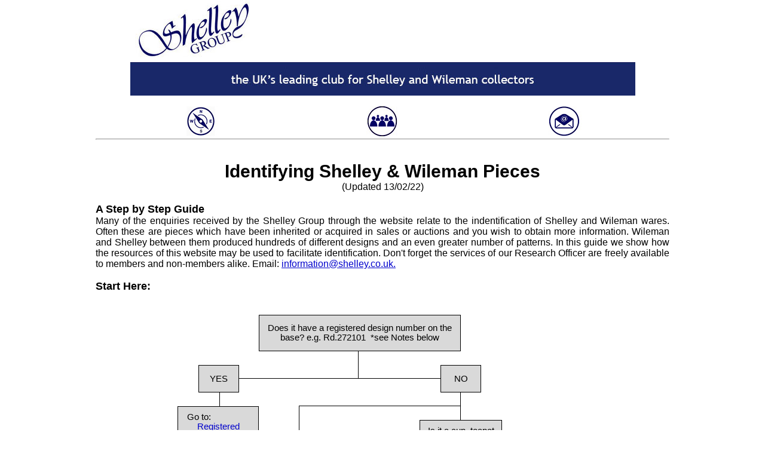

--- FILE ---
content_type: text/html
request_url: https://www.shelley.co.uk/X_Identifying_Shelley_&_Wileman_Pieces.html
body_size: 8844
content:
<!DOCTYPE html PUBLIC "-//W3C//DTD XHTML 1.0 Transitional//EN" "http://www.w3.org/TR/xhtml1/DTD/xhtml1-transitional.dtd">
<html xmlns="http://www.w3.org/1999/xhtml"><!-- InstanceBegin template="/Templates/New Template 2016.dwt" codeOutsideHTMLIsLocked="false" -->
<head>
<meta http-equiv="Content-Type" content="text/html; charset=utf-8" />
<!-- InstanceBeginEditable name="EditRegion2" -->
<title>Identifying Shelley &amp; Wileman Pieces</title>
<meta name="description" content="A step by step guide to identifying your Shelley and Wileman pieces."/><meta name="keywords" content="Shelley, Wileman, Identification, Research Officer, Information Service, Email, Registered design number, pattern number, cup shapes, teapot shapes, vase, vase shapes, chinaware, earthenware, shape letters, freefind"/>
<meta name="format-detection" content="telephone=no"/>
<style type="text/css">
<!--
.excel2 {
padding-top:1px;
padding-right:1px;
padding-left:1px;
color:black;
font-size:11.0pt;
font-weight:400;
font-style:normal;
text-decoration:none;
font-family:Calibri, sans-serif;
text-align:general;
vertical-align:bottom;
border:none;
white-space:nowrap;
}
.excel22 {
padding-top:1px;
padding-right:1px;
padding-left:1px;
color:black;
font-size:11.0pt;
font-weight:400;
font-style:normal;
text-decoration:none;
font-family:"Trebuchet MS", sans-serif;
text-align:general;
vertical-align:bottom;
border:none;
white-space:nowrap;
}
.excel35 {
padding-top:1px;
padding-right:1px;
padding-left:1px;
color:black;
font-size:11.0pt;
font-weight:400;
font-style:normal;
text-decoration:none;
font-family:"Trebuchet MS", sans-serif;
text-align:center;
vertical-align:middle;
border:none;
white-space:normal;
}
.excel46 {
padding-top:1px;
padding-right:1px;
padding-left:1px;
color:black;
font-size:11.0pt;
font-weight:400;
font-style:normal;
text-decoration:none;
font-family:"Trebuchet MS", sans-serif;
text-align:center;
vertical-align:middle;
border:none;
white-space:normal;
border-top:1.5pt solid windowtext;
border-right:none;
border-bottom:none;
border-left:1.5pt solid windowtext;
background:#D9D9D9;
}
.excel23 {
padding-top:1px;
padding-right:1px;
padding-left:1px;
color:black;
font-size:11.0pt;
font-weight:400;
font-style:normal;
text-decoration:none;
font-family:"Trebuchet MS", sans-serif;
text-align:general;
vertical-align:bottom;
border:none;
white-space:nowrap;
border-top:none;
border-right:none;
border-bottom:none;
border-left:1.0pt solid windowtext;
}
.excel64 {
padding-top:1px;
padding-right:1px;
padding-left:1px;
color:black;
font-size:11.0pt;
font-weight:400;
font-style:normal;
text-decoration:none;
font-family:"Trebuchet MS", sans-serif;
text-align:center;
vertical-align:middle;
border:none;
white-space:nowrap;
border-top:1.5pt solid windowtext;
border-right:none;
border-bottom:none;
border-left:1.5pt solid windowtext;
background:#D9D9D9;
}
.excel24 {
padding-top:1px;
padding-right:1px;
padding-left:1px;
color:black;
font-size:11.0pt;
font-weight:400;
font-style:normal;
text-decoration:none;
font-family:"Trebuchet MS", sans-serif;
text-align:general;
vertical-align:bottom;
border:none;
white-space:nowrap;
border-top:none;
border-right:none;
border-bottom:1.0pt solid windowtext;
border-left:none;
}
.excel44 {
padding-top:1px;
padding-right:1px;
padding-left:1px;
color:black;
font-size:11.0pt;
font-weight:400;
font-style:normal;
text-decoration:none;
font-family:"Trebuchet MS", sans-serif;
text-align:center;
vertical-align:middle;
border:none;
white-space:nowrap;
border-top:none;
border-right:none;
border-bottom:1.0pt solid windowtext;
border-left:none;
}
.excel36 {
padding-top:1px;
padding-right:1px;
padding-left:1px;
color:black;
font-size:11.0pt;
font-weight:400;
font-style:normal;
text-decoration:none;
font-family:"Trebuchet MS", sans-serif;
text-align:center;
vertical-align:middle;
border:none;
white-space:nowrap;
border-top:none;
border-right:none;
border-bottom:1.0pt solid windowtext;
border-left:1.0pt solid windowtext;
}
.excel37 {
padding-top:1px;
padding-right:1px;
padding-left:1px;
color:black;
font-size:11.0pt;
font-weight:400;
font-style:normal;
text-decoration:none;
font-family:"Trebuchet MS", sans-serif;
text-align:center;
vertical-align:middle;
border:none;
white-space:nowrap;
}
.excel38 {
padding-top:1px;
padding-right:1px;
padding-left:1px;
color:black;
font-size:11.0pt;
font-weight:400;
font-style:normal;
text-decoration:none;
font-family:"Trebuchet MS", sans-serif;
text-align:center;
vertical-align:middle;
border:none;
white-space:nowrap;
border-top:none;
border-right:none;
border-bottom:none;
border-left:1.0pt solid windowtext;
}
.excel43 {
padding-top:1px;
padding-right:1px;
padding-left:1px;
color:black;
font-size:11.0pt;
font-weight:400;
font-style:normal;
text-decoration:none;
font-family:"Trebuchet MS", sans-serif;
text-align:general;
vertical-align:bottom;
border:none;
white-space:nowrap;
border-top:1.0pt dashed windowtext;
border-right:none;
border-bottom:none;
border-left:1.0pt dashed windowtext;
}
.excel42 {
padding-top:1px;
padding-right:1px;
padding-left:1px;
color:black;
font-size:11.0pt;
font-weight:400;
font-style:normal;
text-decoration:none;
font-family:"Trebuchet MS", sans-serif;
text-align:general;
vertical-align:bottom;
border:none;
white-space:nowrap;
border-top:1.0pt dashed windowtext;
border-right:none;
border-bottom:none;
border-left:none;
}
.excel60 {
padding-top:1px;
padding-right:1px;
padding-left:1px;
color:black;
font-size:11.0pt;
font-weight:400;
font-style:normal;
text-decoration:none;
font-family:"Trebuchet MS", sans-serif;
text-align:general;
vertical-align:bottom;
border:none;
white-space:nowrap;
border-top:1.0pt dashed windowtext;
border-right:1.0pt solid windowtext;
border-bottom:none;
border-left:none;
}
.excel29 {
padding-top:1px;
padding-right:1px;
padding-left:1px;
color:black;
font-size:11.0pt;
font-weight:400;
font-style:normal;
text-decoration:none;
font-family:"Trebuchet MS", sans-serif;
text-align:general;
vertical-align:bottom;
border:none;
white-space:nowrap;
border-top:none;
border-right:none;
border-bottom:none;
border-left:1.0pt dashed windowtext;
}
.excel34 {
padding-top:1px;
padding-right:1px;
padding-left:1px;
color:black;
font-size:11.0pt;
font-weight:400;
font-style:normal;
text-decoration:none;
font-family:"Trebuchet MS", sans-serif;
text-align:center;
vertical-align:bottom;
border:none;
white-space:nowrap;
}
.excel39 {
padding-top:1px;
padding-right:1px;
padding-left:1px;
color:black;
font-size:11.0pt;
font-weight:400;
font-style:normal;
text-decoration:none;
font-family:"Trebuchet MS", sans-serif;
text-align:center;
vertical-align:bottom;
border:none;
white-space:nowrap;
border-top:1.0pt solid windowtext;
border-right:none;
border-bottom:none;
border-left:none;
}
.excel62 {
padding-top:1px;
padding-right:1px;
padding-left:1px;
color:black;
font-size:11.0pt;
font-weight:400;
font-style:normal;
text-decoration:none;
font-family:"Trebuchet MS", sans-serif;
text-align:right;
vertical-align:bottom;
border:none;
white-space:nowrap;
border-top:none;
border-right:none;
border-bottom:none;
border-left:1.0pt solid windowtext;
}
.excel40 {
padding-top:1px;
padding-right:1px;
padding-left:1px;
color:black;
font-size:11.0pt;
font-weight:400;
font-style:normal;
text-decoration:none;
font-family:"Trebuchet MS", sans-serif;
text-align:right;
vertical-align:bottom;
border:none;
white-space:nowrap;
}
.excel61 {
padding-top:1px;
padding-right:1px;
padding-left:1px;
color:black;
font-size:11.0pt;
font-weight:400;
font-style:normal;
text-decoration:none;
font-family:"Trebuchet MS", sans-serif;
text-align:center;
vertical-align:bottom;
border:none;
white-space:nowrap;
border-top:none;
border-right:none;
border-bottom:none;
border-left:1.0pt solid windowtext;
}
.excel68 {
padding-top:1px;
padding-right:1px;
padding-left:1px;
color:black;
font-size:11.0pt;
font-weight:400;
font-style:normal;
text-decoration:none;
font-family:"Trebuchet MS", sans-serif;
text-align:center;
vertical-align:bottom;
border:none;
white-space:nowrap;
border-top:1.5pt solid windowtext;
border-right:none;
border-bottom:none;
border-left:1.5pt solid windowtext;
background:#D9D9D9;
}
.excel69 {
padding-top:1px;
padding-right:1px;
padding-left:1px;
color:black;
font-size:11.0pt;
font-weight:400;
font-style:normal;
text-decoration:none;
font-family:"Trebuchet MS", sans-serif;
text-align:center;
vertical-align:bottom;
border:none;
white-space:nowrap;
border-top:1.5pt solid windowtext;
border-right:none;
border-bottom:none;
border-left:none;
background:#D9D9D9;
}
.excel77 {
padding-top:1px;
padding-right:1px;
padding-left:1px;
color:black;
font-size:11.0pt;
font-weight:400;
font-style:normal;
text-decoration:none;
font-family:"Trebuchet MS", sans-serif;
text-align:general;
vertical-align:bottom;
border:none;
white-space:nowrap;
border-top:1.5pt solid windowtext;
border-right:none;
border-bottom:none;
border-left:none;
background:#D9D9D9;
}
.excel30 {
padding-top:1px;
padding-right:1px;
padding-left:1px;
color:black;
font-size:11.0pt;
font-weight:400;
font-style:normal;
text-decoration:none;
font-family:"Trebuchet MS", sans-serif;
text-align:general;
vertical-align:bottom;
border:none;
white-space:nowrap;
border-top:1.0pt solid windowtext;
border-right:none;
border-bottom:none;
border-left:none;
}
.excel71 {
padding-top:1px;
padding-right:1px;
padding-left:1px;
color:black;
font-size:11.0pt;
font-weight:400;
font-style:normal;
text-decoration:none;
font-family:"Trebuchet MS", sans-serif;
text-align:right;
vertical-align:bottom;
border:none;
white-space:nowrap;
border-top:none;
border-right:none;
border-bottom:none;
border-left:1.5pt solid windowtext;
background:#D9D9D9;
}
.excel54 {
padding-top:1px;
padding-right:1px;
padding-left:1px;
color:black;
font-size:11.0pt;
font-weight:400;
font-style:normal;
text-decoration:none;
font-family:"Trebuchet MS", sans-serif;
text-align:center;
vertical-align:bottom;
border:none;
white-space:nowrap;
background:#D9D9D9;
}
.excel79 {
padding-top:1px;
padding-right:1px;
padding-left:1px;
color:black;
font-size:11.0pt;
font-weight:400;
font-style:normal;
text-decoration:none;
font-family:"Trebuchet MS", sans-serif;
text-align:general;
vertical-align:bottom;
border:none;
white-space:nowrap;
border-top:none;
border-right:none;
border-bottom:1.5pt solid windowtext;
border-left:1.5pt solid windowtext;
background:#D9D9D9;
}
.excel74 {
padding-top:1px;
padding-right:1px;
padding-left:1px;
color:black;
font-size:11.0pt;
font-weight:400;
font-style:normal;
text-decoration:none;
font-family:"Trebuchet MS", sans-serif;
text-align:right;
vertical-align:bottom;
border:none;
white-space:nowrap;
border-top:none;
border-right:none;
border-bottom:1.5pt solid windowtext;
border-left:none;
background:#D9D9D9;
}
.excel80 {
padding-top:1px;
padding-right:1px;
padding-left:1px;
color:black;
font-size:11.0pt;
font-weight:400;
font-style:normal;
text-decoration:none;
font-family:"Trebuchet MS", sans-serif;
text-align:general;
vertical-align:bottom;
border:none;
white-space:nowrap;
border-top:none;
border-right:none;
border-bottom:1.5pt solid windowtext;
border-left:none;
background:#D9D9D9;
}
.excel31 {
padding-top:1px;
padding-right:1px;
padding-left:1px;
color:black;
font-size:11.0pt;
font-weight:400;
font-style:normal;
text-decoration:none;
font-family:"Trebuchet MS", sans-serif;
text-align:general;
vertical-align:bottom;
border:none;
white-space:nowrap;
border-top:none;
border-right:none;
border-bottom:1.0pt dashed windowtext;
border-left:1.0pt dashed windowtext;
}
.excel32 {
padding-top:1px;
padding-right:1px;
padding-left:1px;
color:black;
font-size:11.0pt;
font-weight:400;
font-style:normal;
text-decoration:none;
font-family:"Trebuchet MS", sans-serif;
text-align:general;
vertical-align:bottom;
border:none;
white-space:nowrap;
border-top:none;
border-right:none;
border-bottom:1.0pt dashed windowtext;
border-left:none;
}
.excel33 {
padding-top:1px;
padding-right:1px;
padding-left:1px;
color:black;
font-size:11.0pt;
font-weight:400;
font-style:normal;
text-decoration:none;
font-family:"Trebuchet MS", sans-serif;
text-align:general;
vertical-align:bottom;
border:none;
white-space:nowrap;
border-top:none;
border-right:1.0pt dashed windowtext;
border-bottom:1.0pt dashed windowtext;
border-left:none;
}
.excel73 {
padding-top:1px;
padding-right:1px;
padding-left:1px;
color:black;
font-size:11.0pt;
font-weight:400;
font-style:normal;
text-decoration:none;
font-family:"Trebuchet MS", sans-serif;
text-align:right;
vertical-align:bottom;
border:none;
white-space:nowrap;
border-top:none;
border-right:none;
border-bottom:1.5pt solid windowtext;
border-left:1.5pt solid windowtext;
background:#D9D9D9;
}
.excel75 {
padding-top:1px;
padding-right:1px;
padding-left:1px;
color:black;
font-size:11.0pt;
font-weight:400;
font-style:normal;
text-decoration:none;
font-family:"Trebuchet MS", sans-serif;
text-align:center;
vertical-align:bottom;
border:none;
white-space:nowrap;
border-top:none;
border-right:none;
border-bottom:1.5pt solid windowtext;
border-left:none;
background:#D9D9D9;
}
.excel41 {
padding-top:1px;
padding-right:1px;
padding-left:1px;
color:black;
font-size:11.0pt;
font-weight:400;
font-style:normal;
text-decoration:none;
font-family:"Trebuchet MS", sans-serif;
text-align:general;
vertical-align:bottom;
border:none;
white-space:normal;
}
.excel27 {
padding-top:1px;
padding-right:1px;
padding-left:1px;
color:black;
font-size:11.0pt;
font-weight:400;
font-style:normal;
text-decoration:none;
font-family:"Trebuchet MS", sans-serif;
text-align:general;
vertical-align:bottom;
border:none;
white-space:nowrap;
border-top:none;
border-right:1.0pt solid windowtext;
border-bottom:none;
border-left:none;
}
.excel63 {
padding-top:1px;
padding-right:1px;
padding-left:1px;
color:black;
font-size:11.0pt;
font-weight:400;
font-style:normal;
text-decoration:none;
font-family:"Trebuchet MS", sans-serif;
text-align:center;
vertical-align:bottom;
border:none;
white-space:nowrap;
border-top:none;
border-right:none;
border-bottom:1.0pt solid windowtext;
border-left:1.0pt solid windowtext;
}
.excel56 {
padding-top:1px;
padding-right:1px;
padding-left:1px;
color:black;
font-size:11.0pt;
font-weight:400;
font-style:normal;
text-decoration:none;
font-family:"Trebuchet MS", sans-serif;
text-align:center;
vertical-align:bottom;
border:none;
white-space:nowrap;
border-top:none;
border-right:none;
border-bottom:1.0pt solid windowtext;
border-left:none;
}
.excel57 {
padding-top:1px;
padding-right:1px;
padding-left:1px;
color:black;
font-size:11.0pt;
font-weight:400;
font-style:normal;
text-decoration:none;
font-family:"Trebuchet MS", sans-serif;
text-align:general;
vertical-align:bottom;
border:none;
white-space:normal;
border-top:none;
border-right:none;
border-bottom:1.0pt solid windowtext;
border-left:none;
}
.excel28 {
padding-top:1px;
padding-right:1px;
padding-left:1px;
color:black;
font-size:11.0pt;
font-weight:400;
font-style:normal;
text-decoration:none;
font-family:"Trebuchet MS", sans-serif;
text-align:general;
vertical-align:bottom;
border:none;
white-space:nowrap;
border-top:none;
border-right:1.0pt solid windowtext;
border-bottom:1.0pt solid windowtext;
border-left:none;
}
.excel26 {
padding-top:1px;
padding-right:1px;
padding-left:1px;
color:black;
font-size:11.0pt;
font-weight:400;
font-style:normal;
text-decoration:none;
font-family:"Trebuchet MS", sans-serif;
text-align:general;
vertical-align:bottom;
border:none;
white-space:nowrap;
border-top:1.0pt solid windowtext;
border-right:none;
border-bottom:none;
border-left:1.0pt solid windowtext;
}
.excel25 {
padding-top:1px;
padding-right:1px;
padding-left:1px;
color:black;
font-size:11.0pt;
font-weight:400;
font-style:normal;
text-decoration:none;
font-family:"Trebuchet MS", sans-serif;
text-align:general;
vertical-align:bottom;
border:none;
white-space:nowrap;
border-top:none;
border-right:none;
border-bottom:1.0pt solid windowtext;
border-left:1.0pt solid windowtext;
}
.excel58 {
padding-top:1px;
padding-right:1px;
padding-left:1px;
color:black;
font-size:11.0pt;
font-weight:400;
font-style:normal;
text-decoration:none;
font-family:Calibri, sans-serif;
text-align:general;
vertical-align:bottom;
border:none;
white-space:nowrap;
border-top:none;
border-right:none;
border-bottom:none;
border-left:1.0pt solid windowtext;
}
.excel59 {
padding-top:1px;
padding-right:1px;
padding-left:1px;
color:black;
font-size:11.0pt;
font-weight:400;
font-style:normal;
text-decoration:none;
font-family:Calibri, sans-serif;
text-align:general;
vertical-align:bottom;
border:none;
white-space:nowrap;
border-top:none;
border-right:none;
border-bottom:1.0pt solid windowtext;
border-left:none;
}
-->
</style>
<style type="text/css">
<!--
.excel45 {
padding-top:1px;
padding-right:1px;
padding-left:1px;
color:black;
font-size:11.0pt;
font-weight:400;
font-style:normal;
text-decoration:none;
font-family:Calibri, sans-serif;
text-align:general;
vertical-align:bottom;
border:none;
white-space:nowrap;
}
.excel47 {
padding-top:1px;
padding-right:1px;
padding-left:1px;
color:black;
font-size:11.0pt;
font-weight:400;
font-style:normal;
text-decoration:none;
font-family:"Trebuchet MS", sans-serif;
text-align:general;
vertical-align:bottom;
border:none;
white-space:nowrap;
}
.excel76 {
padding-top:1px;
padding-right:1px;
padding-left:1px;
color:black;
font-size:11.0pt;
font-weight:400;
font-style:normal;
text-decoration:none;
font-family:"Trebuchet MS", sans-serif;
text-align:center;
vertical-align:middle;
border:none;
white-space:normal;
}
.excel90 {
padding-top:1px;
padding-right:1px;
padding-left:1px;
color:black;
font-size:11.0pt;
font-weight:400;
font-style:normal;
text-decoration:none;
font-family:"Trebuchet MS", sans-serif;
text-align:center;
vertical-align:middle;
border:none;
white-space:normal;
border-top:1.5pt solid windowtext;
border-right:none;
border-bottom:none;
border-left:1.5pt solid windowtext;
background:#D9D9D9;
}
.excel48 {
padding-top:1px;
padding-right:1px;
padding-left:1px;
color:black;
font-size:11.0pt;
font-weight:400;
font-style:normal;
text-decoration:none;
font-family:"Trebuchet MS", sans-serif;
text-align:general;
vertical-align:bottom;
border:none;
white-space:nowrap;
border-top:none;
border-right:none;
border-bottom:none;
border-left:1.0pt solid windowtext;
}
.excel107 {
padding-top:1px;
padding-right:1px;
padding-left:1px;
color:black;
font-size:11.0pt;
font-weight:400;
font-style:normal;
text-decoration:none;
font-family:"Trebuchet MS", sans-serif;
text-align:center;
vertical-align:middle;
border:none;
white-space:nowrap;
border-top:1.5pt solid windowtext;
border-right:none;
border-bottom:none;
border-left:1.5pt solid windowtext;
background:#D9D9D9;
}
.excel49 {
padding-top:1px;
padding-right:1px;
padding-left:1px;
color:black;
font-size:11.0pt;
font-weight:400;
font-style:normal;
text-decoration:none;
font-family:"Trebuchet MS", sans-serif;
text-align:general;
vertical-align:bottom;
border:none;
white-space:nowrap;
border-top:none;
border-right:none;
border-bottom:1.0pt solid windowtext;
border-left:none;
}
.excel88 {
padding-top:1px;
padding-right:1px;
padding-left:1px;
color:black;
font-size:11.0pt;
font-weight:400;
font-style:normal;
text-decoration:none;
font-family:"Trebuchet MS", sans-serif;
text-align:center;
vertical-align:middle;
border:none;
white-space:nowrap;
border-top:none;
border-right:none;
border-bottom:1.0pt solid windowtext;
border-left:none;
}
.excel78 {
padding-top:1px;
padding-right:1px;
padding-left:1px;
color:black;
font-size:11.0pt;
font-weight:400;
font-style:normal;
text-decoration:none;
font-family:"Trebuchet MS", sans-serif;
text-align:center;
vertical-align:middle;
border:none;
white-space:nowrap;
border-top:none;
border-right:none;
border-bottom:1.0pt solid windowtext;
border-left:1.0pt solid windowtext;
}
.excel81 {
padding-top:1px;
padding-right:1px;
padding-left:1px;
color:black;
font-size:11.0pt;
font-weight:400;
font-style:normal;
text-decoration:none;
font-family:"Trebuchet MS", sans-serif;
text-align:center;
vertical-align:middle;
border:none;
white-space:nowrap;
}
.excel82 {
padding-top:1px;
padding-right:1px;
padding-left:1px;
color:black;
font-size:11.0pt;
font-weight:400;
font-style:normal;
text-decoration:none;
font-family:"Trebuchet MS", sans-serif;
text-align:center;
vertical-align:middle;
border:none;
white-space:nowrap;
border-top:none;
border-right:none;
border-bottom:none;
border-left:1.0pt solid windowtext;
}
.excel87 {
padding-top:1px;
padding-right:1px;
padding-left:1px;
color:black;
font-size:11.0pt;
font-weight:400;
font-style:normal;
text-decoration:none;
font-family:"Trebuchet MS", sans-serif;
text-align:general;
vertical-align:bottom;
border:none;
white-space:nowrap;
border-top:1.0pt dashed windowtext;
border-right:none;
border-bottom:none;
border-left:1.0pt dashed windowtext;
}
.excel86 {
padding-top:1px;
padding-right:1px;
padding-left:1px;
color:black;
font-size:11.0pt;
font-weight:400;
font-style:normal;
text-decoration:none;
font-family:"Trebuchet MS", sans-serif;
text-align:general;
vertical-align:bottom;
border:none;
white-space:nowrap;
border-top:1.0pt dashed windowtext;
border-right:none;
border-bottom:none;
border-left:none;
}
.excel103 {
padding-top:1px;
padding-right:1px;
padding-left:1px;
color:black;
font-size:11.0pt;
font-weight:400;
font-style:normal;
text-decoration:none;
font-family:"Trebuchet MS", sans-serif;
text-align:general;
vertical-align:bottom;
border:none;
white-space:nowrap;
border-top:1.0pt dashed windowtext;
border-right:1.0pt solid windowtext;
border-bottom:none;
border-left:none;
}
.excel55 {
padding-top:1px;
padding-right:1px;
padding-left:1px;
color:black;
font-size:11.0pt;
font-weight:400;
font-style:normal;
text-decoration:none;
font-family:"Trebuchet MS", sans-serif;
text-align:general;
vertical-align:bottom;
border:none;
white-space:nowrap;
border-top:none;
border-right:none;
border-bottom:none;
border-left:1.0pt dashed windowtext;
}
.excel72 {
padding-top:1px;
padding-right:1px;
padding-left:1px;
color:black;
font-size:11.0pt;
font-weight:400;
font-style:normal;
text-decoration:none;
font-family:"Trebuchet MS", sans-serif;
text-align:center;
vertical-align:bottom;
border:none;
white-space:nowrap;
}
.excel83 {
padding-top:1px;
padding-right:1px;
padding-left:1px;
color:black;
font-size:11.0pt;
font-weight:400;
font-style:normal;
text-decoration:none;
font-family:"Trebuchet MS", sans-serif;
text-align:center;
vertical-align:bottom;
border:none;
white-space:nowrap;
border-top:1.0pt solid windowtext;
border-right:none;
border-bottom:none;
border-left:none;
}
.excel105 {
padding-top:1px;
padding-right:1px;
padding-left:1px;
color:black;
font-size:11.0pt;
font-weight:400;
font-style:normal;
text-decoration:none;
font-family:"Trebuchet MS", sans-serif;
text-align:right;
vertical-align:bottom;
border:none;
white-space:nowrap;
border-top:none;
border-right:none;
border-bottom:none;
border-left:1.0pt solid windowtext;
}
.excel84 {
padding-top:1px;
padding-right:1px;
padding-left:1px;
color:black;
font-size:11.0pt;
font-weight:400;
font-style:normal;
text-decoration:none;
font-family:"Trebuchet MS", sans-serif;
text-align:right;
vertical-align:bottom;
border:none;
white-space:nowrap;
}
.excel104 {
padding-top:1px;
padding-right:1px;
padding-left:1px;
color:black;
font-size:11.0pt;
font-weight:400;
font-style:normal;
text-decoration:none;
font-family:"Trebuchet MS", sans-serif;
text-align:center;
vertical-align:bottom;
border:none;
white-space:nowrap;
border-top:none;
border-right:none;
border-bottom:none;
border-left:1.0pt solid windowtext;
}
.excel111 {
padding-top:1px;
padding-right:1px;
padding-left:1px;
color:black;
font-size:11.0pt;
font-weight:400;
font-style:normal;
text-decoration:none;
font-family:"Trebuchet MS", sans-serif;
text-align:center;
vertical-align:bottom;
border:none;
white-space:nowrap;
border-top:1.5pt solid windowtext;
border-right:none;
border-bottom:none;
border-left:1.5pt solid windowtext;
background:#D9D9D9;
}
.excel112 {
padding-top:1px;
padding-right:1px;
padding-left:1px;
color:black;
font-size:11.0pt;
font-weight:400;
font-style:normal;
text-decoration:none;
font-family:"Trebuchet MS", sans-serif;
text-align:center;
vertical-align:bottom;
border:none;
white-space:nowrap;
border-top:1.5pt solid windowtext;
border-right:none;
border-bottom:none;
border-left:none;
background:#D9D9D9;
}
.excel120 {
padding-top:1px;
padding-right:1px;
padding-left:1px;
color:black;
font-size:11.0pt;
font-weight:400;
font-style:normal;
text-decoration:none;
font-family:"Trebuchet MS", sans-serif;
text-align:general;
vertical-align:bottom;
border:none;
white-space:nowrap;
border-top:1.5pt solid windowtext;
border-right:none;
border-bottom:none;
border-left:none;
background:#D9D9D9;
}
.excel65 {
padding-top:1px;
padding-right:1px;
padding-left:1px;
color:black;
font-size:11.0pt;
font-weight:400;
font-style:normal;
text-decoration:none;
font-family:"Trebuchet MS", sans-serif;
text-align:general;
vertical-align:bottom;
border:none;
white-space:nowrap;
border-top:1.0pt solid windowtext;
border-right:none;
border-bottom:none;
border-left:none;
}
.excel114 {
padding-top:1px;
padding-right:1px;
padding-left:1px;
color:black;
font-size:11.0pt;
font-weight:400;
font-style:normal;
text-decoration:none;
font-family:"Trebuchet MS", sans-serif;
text-align:right;
vertical-align:bottom;
border:none;
white-space:nowrap;
border-top:none;
border-right:none;
border-bottom:none;
border-left:1.5pt solid windowtext;
background:#D9D9D9;
}
.excel98 {
padding-top:1px;
padding-right:1px;
padding-left:1px;
color:black;
font-size:11.0pt;
font-weight:400;
font-style:normal;
text-decoration:none;
font-family:"Trebuchet MS", sans-serif;
text-align:center;
vertical-align:bottom;
border:none;
white-space:nowrap;
background:#D9D9D9;
}
.excel122 {
padding-top:1px;
padding-right:1px;
padding-left:1px;
color:black;
font-size:11.0pt;
font-weight:400;
font-style:normal;
text-decoration:none;
font-family:"Trebuchet MS", sans-serif;
text-align:general;
vertical-align:bottom;
border:none;
white-space:nowrap;
border-top:none;
border-right:none;
border-bottom:1.5pt solid windowtext;
border-left:1.5pt solid windowtext;
background:#D9D9D9;
}
.excel117 {
padding-top:1px;
padding-right:1px;
padding-left:1px;
color:black;
font-size:11.0pt;
font-weight:400;
font-style:normal;
text-decoration:none;
font-family:"Trebuchet MS", sans-serif;
text-align:right;
vertical-align:bottom;
border:none;
white-space:nowrap;
border-top:none;
border-right:none;
border-bottom:1.5pt solid windowtext;
border-left:none;
background:#D9D9D9;
}
.excel123 {
padding-top:1px;
padding-right:1px;
padding-left:1px;
color:black;
font-size:11.0pt;
font-weight:400;
font-style:normal;
text-decoration:none;
font-family:"Trebuchet MS", sans-serif;
text-align:general;
vertical-align:bottom;
border:none;
white-space:nowrap;
border-top:none;
border-right:none;
border-bottom:1.5pt solid windowtext;
border-left:none;
background:#D9D9D9;
}
.excel66 {
padding-top:1px;
padding-right:1px;
padding-left:1px;
color:black;
font-size:11.0pt;
font-weight:400;
font-style:normal;
text-decoration:none;
font-family:"Trebuchet MS", sans-serif;
text-align:general;
vertical-align:bottom;
border:none;
white-space:nowrap;
border-top:none;
border-right:none;
border-bottom:1.0pt dashed windowtext;
border-left:1.0pt dashed windowtext;
}
.excel67 {
padding-top:1px;
padding-right:1px;
padding-left:1px;
color:black;
font-size:11.0pt;
font-weight:400;
font-style:normal;
text-decoration:none;
font-family:"Trebuchet MS", sans-serif;
text-align:general;
vertical-align:bottom;
border:none;
white-space:nowrap;
border-top:none;
border-right:none;
border-bottom:1.0pt dashed windowtext;
border-left:none;
}
.excel70 {
padding-top:1px;
padding-right:1px;
padding-left:1px;
color:black;
font-size:11.0pt;
font-weight:400;
font-style:normal;
text-decoration:none;
font-family:"Trebuchet MS", sans-serif;
text-align:general;
vertical-align:bottom;
border:none;
white-space:nowrap;
border-top:none;
border-right:1.0pt dashed windowtext;
border-bottom:1.0pt dashed windowtext;
border-left:none;
}
.excel116 {
padding-top:1px;
padding-right:1px;
padding-left:1px;
color:black;
font-size:11.0pt;
font-weight:400;
font-style:normal;
text-decoration:none;
font-family:"Trebuchet MS", sans-serif;
text-align:right;
vertical-align:bottom;
border:none;
white-space:nowrap;
border-top:none;
border-right:none;
border-bottom:1.5pt solid windowtext;
border-left:1.5pt solid windowtext;
background:#D9D9D9;
}
.excel118 {
padding-top:1px;
padding-right:1px;
padding-left:1px;
color:black;
font-size:11.0pt;
font-weight:400;
font-style:normal;
text-decoration:none;
font-family:"Trebuchet MS", sans-serif;
text-align:center;
vertical-align:bottom;
border:none;
white-space:nowrap;
border-top:none;
border-right:none;
border-bottom:1.5pt solid windowtext;
border-left:none;
background:#D9D9D9;
}
.excel85 {
padding-top:1px;
padding-right:1px;
padding-left:1px;
color:black;
font-size:11.0pt;
font-weight:400;
font-style:normal;
text-decoration:none;
font-family:"Trebuchet MS", sans-serif;
text-align:general;
vertical-align:bottom;
border:none;
white-space:normal;
}
.excel52 {
padding-top:1px;
padding-right:1px;
padding-left:1px;
color:black;
font-size:11.0pt;
font-weight:400;
font-style:normal;
text-decoration:none;
font-family:"Trebuchet MS", sans-serif;
text-align:general;
vertical-align:bottom;
border:none;
white-space:nowrap;
border-top:none;
border-right:1.0pt solid windowtext;
border-bottom:none;
border-left:none;
}
.excel106 {
padding-top:1px;
padding-right:1px;
padding-left:1px;
color:black;
font-size:11.0pt;
font-weight:400;
font-style:normal;
text-decoration:none;
font-family:"Trebuchet MS", sans-serif;
text-align:center;
vertical-align:bottom;
border:none;
white-space:nowrap;
border-top:none;
border-right:none;
border-bottom:1.0pt solid windowtext;
border-left:1.0pt solid windowtext;
}
.excel100 {
padding-top:1px;
padding-right:1px;
padding-left:1px;
color:black;
font-size:11.0pt;
font-weight:400;
font-style:normal;
text-decoration:none;
font-family:"Trebuchet MS", sans-serif;
text-align:center;
vertical-align:bottom;
border:none;
white-space:nowrap;
border-top:none;
border-right:none;
border-bottom:1.0pt solid windowtext;
border-left:none;
}
.excel101 {
padding-top:1px;
padding-right:1px;
padding-left:1px;
color:black;
font-size:11.0pt;
font-weight:400;
font-style:normal;
text-decoration:none;
font-family:"Trebuchet MS", sans-serif;
text-align:general;
vertical-align:bottom;
border:none;
white-space:normal;
border-top:none;
border-right:none;
border-bottom:1.0pt solid windowtext;
border-left:none;
}
.excel53 {
padding-top:1px;
padding-right:1px;
padding-left:1px;
color:black;
font-size:11.0pt;
font-weight:400;
font-style:normal;
text-decoration:none;
font-family:"Trebuchet MS", sans-serif;
text-align:general;
vertical-align:bottom;
border:none;
white-space:nowrap;
border-top:none;
border-right:1.0pt solid windowtext;
border-bottom:1.0pt solid windowtext;
border-left:none;
}
.excel51 {
padding-top:1px;
padding-right:1px;
padding-left:1px;
color:black;
font-size:11.0pt;
font-weight:400;
font-style:normal;
text-decoration:none;
font-family:"Trebuchet MS", sans-serif;
text-align:general;
vertical-align:bottom;
border:none;
white-space:nowrap;
border-top:1.0pt solid windowtext;
border-right:none;
border-bottom:none;
border-left:1.0pt solid windowtext;
}
.excel50 {
padding-top:1px;
padding-right:1px;
padding-left:1px;
color:black;
font-size:11.0pt;
font-weight:400;
font-style:normal;
text-decoration:none;
font-family:"Trebuchet MS", sans-serif;
text-align:general;
vertical-align:bottom;
border:none;
white-space:nowrap;
border-top:none;
border-right:none;
border-bottom:1.0pt solid windowtext;
border-left:1.0pt solid windowtext;
}
.excel125 {
padding-top:1px;
padding-right:1px;
padding-left:1px;
color:black;
font-size:11.0pt;
font-weight:400;
font-style:normal;
text-decoration:none;
font-family:"Trebuchet MS", sans-serif;
text-align:center;
vertical-align:middle;
border:none;
white-space:normal;
border-top:1.5pt solid windowtext;
border-right:none;
border-bottom:none;
border-left:1.5pt solid windowtext;
background:#D9D9D9;
}
.excel102 {
padding-top:1px;
padding-right:1px;
padding-left:1px;
color:black;
font-size:11.0pt;
font-weight:400;
font-style:normal;
text-decoration:none;
font-family:Calibri, sans-serif;
text-align:general;
vertical-align:bottom;
border:none;
white-space:nowrap;
border-top:none;
border-right:none;
border-bottom:none;
border-left:1.0pt solid windowtext;
}
-->
</style>
<style type="text/css">
<!--
li.MsoListParagraph {
margin-top:0cm;
margin-right:0cm;
margin-bottom:.0001pt;
margin-left:36.0pt;
font-size:11.0pt;
font-family:"Calibri",sans-serif;
}
p.MsoNormal {
margin:0cm;
margin-bottom:.0001pt;
font-size:11.0pt;
font-family:"Calibri",sans-serif;
}
-->
</style>
<style type="text/css">
<!--
.excel91 {
padding-top:1px;
padding-right:1px;
padding-left:1px;
color:black;
font-size:11.0pt;
font-weight:400;
font-style:normal;
text-decoration:none;
font-family:"Trebuchet MS", sans-serif;
text-align:general;
vertical-align:bottom;
white-space:nowrap;
}
.excel89 {
padding-top:1px;
padding-right:1px;
padding-left:1px;
color:black;
font-size:11.0pt;
font-weight:400;
font-style:normal;
text-decoration:none;
font-family:Calibri, sans-serif;
text-align:general;
vertical-align:bottom;
white-space:nowrap;
}
.excel113 {
padding-top:1px;
padding-right:1px;
padding-left:1px;
color:black;
font-size:11.0pt;
font-weight:400;
font-style:normal;
text-decoration:none;
font-family:"Trebuchet MS", sans-serif;
text-align:center;
vertical-align:middle;
white-space:normal;
}
.excel172 {
padding-top:1px;
padding-right:1px;
padding-left:1px;
color:black;
font-size:11.0pt;
font-weight:400;
font-style:normal;
text-decoration:none;
font-family:"Trebuchet MS", sans-serif;
text-align:center;
vertical-align:middle;
border-top:1.5pt solid windowtext;
border-right:none;
border-bottom:none;
border-left:1.5pt solid windowtext;
background:#D9D9D9;
white-space:normal;
}
.excel148 {
padding-top:1px;
padding-right:1px;
padding-left:1px;
color:black;
font-size:11.0pt;
font-weight:400;
font-style:normal;
text-decoration:none;
font-family:"Trebuchet MS", sans-serif;
text-align:general;
vertical-align:bottom;
border-top:1.5pt solid black;
border-right:none;
border-bottom:none;
border-left:none;
white-space:nowrap;
}
.excel149 {
padding-top:1px;
padding-right:1px;
padding-left:1px;
color:black;
font-size:11.0pt;
font-weight:400;
font-style:normal;
text-decoration:none;
font-family:"Trebuchet MS", sans-serif;
text-align:general;
vertical-align:bottom;
border-top:1.5pt solid black;
border-right:none;
border-bottom:none;
border-left:1.0pt solid black;
white-space:nowrap;
}
.excel115 {
padding-top:1px;
padding-right:1px;
padding-left:1px;
color:black;
font-size:11.0pt;
font-weight:400;
font-style:normal;
text-decoration:none;
font-family:"Trebuchet MS", sans-serif;
text-align:center;
vertical-align:middle;
border-top:1.5pt solid windowtext;
border-right:none;
border-bottom:none;
border-left:1.5pt solid windowtext;
background:#D9D9D9;
white-space:nowrap;
}
.excel93 {
padding-top:1px;
padding-right:1px;
padding-left:1px;
color:black;
font-size:11.0pt;
font-weight:400;
font-style:normal;
text-decoration:none;
font-family:"Trebuchet MS", sans-serif;
text-align:general;
vertical-align:bottom;
border-top:none;
border-right:none;
border-bottom:1.0pt solid windowtext;
border-left:none;
white-space:nowrap;
}
.excel119 {
padding-top:1px;
padding-right:1px;
padding-left:1px;
color:black;
font-size:11.0pt;
font-weight:400;
font-style:normal;
text-decoration:none;
font-family:"Trebuchet MS", sans-serif;
text-align:center;
vertical-align:middle;
border-top:none;
border-right:none;
border-bottom:1.0pt solid windowtext;
border-left:none;
white-space:nowrap;
}
.excel150 {
padding-top:1px;
padding-right:1px;
padding-left:1px;
color:black;
font-size:11.0pt;
font-weight:400;
font-style:normal;
text-decoration:none;
font-family:"Trebuchet MS", sans-serif;
text-align:general;
vertical-align:bottom;
border-top:none;
border-right:none;
border-bottom:1.0pt solid windowtext;
border-left:1.0pt solid black;
white-space:nowrap;
}
.excel121 {
padding-top:1px;
padding-right:1px;
padding-left:1px;
color:black;
font-size:11.0pt;
font-weight:400;
font-style:normal;
text-decoration:none;
font-family:"Trebuchet MS", sans-serif;
text-align:center;
vertical-align:middle;
white-space:nowrap;
}
.excel156 {
padding-top:1px;
padding-right:1px;
padding-left:1px;
color:black;
font-size:11.0pt;
font-weight:400;
font-style:normal;
text-decoration:none;
font-family:"Trebuchet MS", sans-serif;
text-align:general;
vertical-align:bottom;
border-top:none;
border-right:none;
border-bottom:1.5pt solid windowtext;
border-left:none;
white-space:nowrap;
}
.excel154 {
padding-top:1px;
padding-right:1px;
padding-left:1px;
color:black;
font-size:11.0pt;
font-weight:400;
font-style:normal;
text-decoration:none;
font-family:"Trebuchet MS", sans-serif;
text-align:general;
vertical-align:bottom;
border-top:1.5pt solid black;
border-right:none;
border-bottom:1.5pt solid windowtext;
border-left:none;
white-space:nowrap;
}
.excel124 {
padding-top:1px;
padding-right:1px;
padding-left:1px;
color:black;
font-size:11.0pt;
font-weight:400;
font-style:normal;
text-decoration:none;
font-family:"Trebuchet MS", sans-serif;
text-align:center;
vertical-align:middle;
border-top:none;
border-right:1.0pt solid windowtext;
border-bottom:1.0pt solid windowtext;
border-left:none;
white-space:nowrap;
}
.excel94 {
padding-top:1px;
padding-right:1px;
padding-left:1px;
color:black;
font-size:11.0pt;
font-weight:400;
font-style:normal;
text-decoration:none;
font-family:"Trebuchet MS", sans-serif;
text-align:general;
vertical-align:bottom;
border-top:1.0pt solid windowtext;
border-right:none;
border-bottom:none;
border-left:1.0pt solid windowtext;
white-space:nowrap;
}
.excel96 {
padding-top:1px;
padding-right:1px;
padding-left:1px;
color:black;
font-size:11.0pt;
font-weight:400;
font-style:normal;
text-decoration:none;
font-family:"Trebuchet MS", sans-serif;
text-align:general;
vertical-align:bottom;
border-top:none;
border-right:1.0pt solid windowtext;
border-bottom:none;
border-left:none;
white-space:nowrap;
}
.excel92 {
padding-top:1px;
padding-right:1px;
padding-left:1px;
color:black;
font-size:11.0pt;
font-weight:400;
font-style:normal;
text-decoration:none;
font-family:"Trebuchet MS", sans-serif;
text-align:general;
vertical-align:bottom;
border-top:none;
border-right:none;
border-bottom:none;
border-left:1.0pt solid windowtext;
white-space:nowrap;
}
.excel157 {
padding-top:1px;
padding-right:1px;
padding-left:1px;
color:black;
font-size:11.0pt;
font-weight:400;
font-style:normal;
text-decoration:none;
font-family:"Trebuchet MS", sans-serif;
text-align:general;
vertical-align:bottom;
border-top:1.5pt solid black;
border-right:none;
border-bottom:1.5pt solid windowtext;
border-left:1.0pt solid black;
white-space:nowrap;
}
.excel110 {
padding-top:1px;
padding-right:1px;
padding-left:1px;
color:black;
font-size:11.0pt;
font-weight:400;
font-style:normal;
text-decoration:none;
font-family:"Trebuchet MS", sans-serif;
text-align:center;
vertical-align:bottom;
white-space:nowrap;
}
.excel126 {
padding-top:1px;
padding-right:1px;
padding-left:1px;
color:black;
font-size:11.0pt;
font-weight:400;
font-style:normal;
text-decoration:none;
font-family:"Trebuchet MS", sans-serif;
text-align:center;
vertical-align:bottom;
border-top:1.0pt solid windowtext;
border-right:none;
border-bottom:none;
border-left:none;
white-space:nowrap;
}
.excel99 {
padding-top:1px;
padding-right:1px;
padding-left:1px;
color:black;
font-size:11.0pt;
font-weight:400;
font-style:normal;
text-decoration:none;
font-family:Calibri, sans-serif;
text-align:general;
vertical-align:bottom;
border-top:none;
border-right:none;
border-bottom:none;
border-left:1.0pt solid windowtext;
white-space:nowrap;
}
.excel147 {
padding-top:1px;
padding-right:1px;
padding-left:1px;
color:black;
font-size:11.0pt;
font-weight:400;
font-style:normal;
text-decoration:none;
font-family:Calibri, sans-serif;
text-align:general;
vertical-align:bottom;
border-top:1.5pt solid windowtext;
border-right:1.0pt solid windowtext;
border-bottom:1.5pt solid windowtext;
border-left:none;
white-space:nowrap;
}
.excel127 {
padding-top:1px;
padding-right:1px;
padding-left:1px;
color:black;
font-size:11.0pt;
font-weight:400;
font-style:normal;
text-decoration:none;
font-family:Calibri, sans-serif;
text-align:general;
vertical-align:bottom;
border-top:1.5pt solid windowtext;
border-right:none;
border-bottom:none;
border-left:1.0pt solid windowtext;
white-space:nowrap;
}
.excel129 {
padding-top:1px;
padding-right:1px;
padding-left:1px;
color:black;
font-size:11.0pt;
font-weight:400;
font-style:normal;
text-decoration:none;
font-family:"Trebuchet MS", sans-serif;
text-align:general;
vertical-align:bottom;
border-top:1.5pt solid windowtext;
border-right:none;
border-bottom:none;
border-left:1.5pt solid windowtext;
background:#D9D9D9;
white-space:nowrap;
}
.excel130 {
padding-top:1px;
padding-right:1px;
padding-left:1px;
color:black;
font-size:11.0pt;
font-weight:400;
font-style:normal;
text-decoration:none;
font-family:"Trebuchet MS", sans-serif;
text-align:general;
vertical-align:bottom;
border-top:1.5pt solid windowtext;
border-right:none;
border-bottom:none;
border-left:none;
background:#D9D9D9;
white-space:nowrap;
}
.excel131 {
padding-top:1px;
padding-right:1px;
padding-left:1px;
color:black;
font-size:11.0pt;
font-weight:400;
font-style:normal;
text-decoration:none;
font-family:"Trebuchet MS", sans-serif;
text-align:general;
vertical-align:bottom;
border-top:1.5pt solid windowtext;
border-right:1.5pt solid windowtext;
border-bottom:none;
border-left:none;
background:#D9D9D9;
white-space:nowrap;
}
.excel158 {
padding-top:1px;
padding-right:1px;
padding-left:1px;
color:black;
font-size:11.0pt;
font-weight:400;
font-style:normal;
text-decoration:none;
font-family:"Trebuchet MS", sans-serif;
text-align:general;
vertical-align:bottom;
border-top:none;
border-right:1.5pt solid windowtext;
border-bottom:none;
border-left:none;
white-space:nowrap;
}
.excel95 {
padding-top:1px;
padding-right:1px;
padding-left:1px;
color:black;
font-size:11.0pt;
font-weight:400;
font-style:normal;
text-decoration:none;
font-family:"Trebuchet MS", sans-serif;
text-align:general;
vertical-align:bottom;
border-top:1.0pt solid windowtext;
border-right:none;
border-bottom:none;
border-left:none;
white-space:nowrap;
}
.excel151 {
padding-top:1px;
padding-right:1px;
padding-left:1px;
color:black;
font-size:11.0pt;
font-weight:400;
font-style:normal;
text-decoration:none;
font-family:"Trebuchet MS", sans-serif;
text-align:general;
vertical-align:bottom;
border-top:1.0pt solid windowtext;
border-right:none;
border-bottom:none;
border-left:1.5pt solid windowtext;
white-space:nowrap;
}
.excel152 {
padding-top:1px;
padding-right:1px;
padding-left:1px;
color:black;
font-size:11.0pt;
font-weight:400;
font-style:normal;
text-decoration:none;
font-family:Calibri, sans-serif;
text-align:general;
vertical-align:bottom;
border-top:none;
border-right:none;
border-bottom:none;
border-left:1.0pt dashed windowtext;
white-space:nowrap;
}
.excel132 {
padding-top:1px;
padding-right:1px;
padding-left:1px;
color:black;
font-size:11.0pt;
font-weight:400;
font-style:normal;
text-decoration:none;
font-family:"Trebuchet MS", sans-serif;
text-align:general;
vertical-align:bottom;
border-top:none;
border-right:none;
border-bottom:none;
border-left:1.5pt solid windowtext;
background:#D9D9D9;
white-space:nowrap;
}
.excel128 {
padding-top:1px;
padding-right:1px;
padding-left:1px;
color:black;
font-size:11.0pt;
font-weight:400;
font-style:normal;
text-decoration:none;
font-family:"Trebuchet MS", sans-serif;
text-align:general;
vertical-align:bottom;
background:#D9D9D9;
white-space:nowrap;
}
.excel134 {
padding-top:1px;
padding-right:1px;
padding-left:1px;
color:black;
font-size:11.0pt;
font-weight:400;
font-style:normal;
text-decoration:none;
font-family:"Trebuchet MS", sans-serif;
text-align:general;
vertical-align:bottom;
border-top:none;
border-right:1.5pt solid windowtext;
border-bottom:none;
border-left:none;
background:#D9D9D9;
white-space:nowrap;
}
.excel135 {
padding-top:1px;
padding-right:1px;
padding-left:1px;
color:black;
font-size:11.0pt;
font-weight:400;
font-style:normal;
text-decoration:none;
font-family:"Trebuchet MS", sans-serif;
text-align:general;
vertical-align:bottom;
border-top:none;
border-right:none;
border-bottom:1.5pt solid windowtext;
border-left:1.5pt solid windowtext;
background:#D9D9D9;
white-space:nowrap;
}
.excel136 {
padding-top:1px;
padding-right:1px;
padding-left:1px;
color:black;
font-size:11.0pt;
font-weight:400;
font-style:normal;
text-decoration:none;
font-family:"Trebuchet MS", sans-serif;
text-align:general;
vertical-align:bottom;
border-top:none;
border-right:none;
border-bottom:1.5pt solid windowtext;
border-left:none;
background:#D9D9D9;
white-space:nowrap;
}
.excel137 {
padding-top:1px;
padding-right:1px;
padding-left:1px;
color:black;
font-size:11.0pt;
font-weight:400;
font-style:normal;
text-decoration:none;
font-family:"Trebuchet MS", sans-serif;
text-align:general;
vertical-align:bottom;
border-top:none;
border-right:1.5pt solid windowtext;
border-bottom:1.5pt solid windowtext;
border-left:none;
background:#D9D9D9;
white-space:nowrap;
}
.excel97 {
padding-top:1px;
padding-right:1px;
padding-left:1px;
color:black;
font-size:11.0pt;
font-weight:400;
font-style:normal;
text-decoration:none;
font-family:Calibri, sans-serif;
text-align:general;
vertical-align:bottom;
border-top:1.0pt solid windowtext;
border-right:none;
border-bottom:none;
border-left:1.0pt solid windowtext;
white-space:nowrap;
}
.excel138 {
padding-top:1px;
padding-right:1px;
padding-left:1px;
color:black;
font-size:11.0pt;
font-weight:400;
font-style:normal;
text-decoration:none;
font-family:Calibri, sans-serif;
text-align:general;
vertical-align:bottom;
border-top:1.0pt solid windowtext;
border-right:none;
border-bottom:none;
border-left:none;
white-space:nowrap;
}
.excel139 {
padding-top:1px;
padding-right:1px;
padding-left:1px;
color:black;
font-size:11.0pt;
font-weight:400;
font-style:normal;
text-decoration:none;
font-family:Calibri, sans-serif;
text-align:center;
vertical-align:middle;
border-top:1.0pt solid windowtext;
border-right:none;
border-bottom:none;
border-left:none;
white-space:nowrap;
}
.excel140 {
padding-top:1px;
padding-right:1px;
padding-left:1px;
color:black;
font-size:11.0pt;
font-weight:400;
font-style:normal;
text-decoration:none;
font-family:Calibri, sans-serif;
text-align:general;
vertical-align:bottom;
border-top:none;
border-right:none;
border-bottom:1.5pt solid windowtext;
border-left:1.0pt solid windowtext;
white-space:nowrap;
}
.excel155 {
padding-top:1px;
padding-right:1px;
padding-left:1px;
color:black;
font-size:11.0pt;
font-weight:400;
font-style:normal;
text-decoration:none;
font-family:Calibri, sans-serif;
text-align:general;
vertical-align:bottom;
background:#D9D9D9;
white-space:nowrap;
}
.excel143 {
padding-top:1px;
padding-right:1px;
padding-left:1px;
color:black;
font-size:11.0pt;
font-weight:400;
font-style:normal;
text-decoration:none;
font-family:"Trebuchet MS", sans-serif;
text-align:general;
vertical-align:bottom;
border-top:1.0pt solid windowtext;
border-right:1.5pt solid windowtext;
border-bottom:none;
border-left:none;
white-space:nowrap;
}
.excel108 {
padding-top:1px;
padding-right:1px;
padding-left:1px;
color:black;
font-size:11.0pt;
font-weight:400;
font-style:normal;
text-decoration:none;
font-family:"Trebuchet MS", sans-serif;
text-align:general;
vertical-align:bottom;
border-top:none;
border-right:none;
border-bottom:none;
border-left:1.0pt dashed windowtext;
white-space:nowrap;
}
.excel153 {
padding-top:1px;
padding-right:1px;
padding-left:1px;
color:black;
font-size:11.0pt;
font-weight:400;
font-style:normal;
text-decoration:none;
font-family:"Trebuchet MS", sans-serif;
text-align:general;
vertical-align:bottom;
border-top:1.0pt solid windowtext;
border-right:none;
border-bottom:none;
border-left:1.0pt dashed windowtext;
white-space:nowrap;
}
.excel161 {
padding-top:1px;
padding-right:1px;
padding-left:1px;
color:black;
font-size:11.0pt;
font-weight:400;
font-style:normal;
text-decoration:none;
font-family:"Trebuchet MS", sans-serif;
text-align:general;
vertical-align:bottom;
border-top:1.0pt solid black;
border-right:none;
border-bottom:none;
border-left:1.0pt solid black;
white-space:nowrap;
}
.excel144 {
padding-top:1px;
padding-right:1px;
padding-left:1px;
color:black;
font-size:11.0pt;
font-weight:400;
font-style:normal;
text-decoration:none;
font-family:"Trebuchet MS", sans-serif;
text-align:center;
vertical-align:middle;
border-top:1.5pt solid windowtext;
border-right:1.5pt solid black;
border-bottom:none;
border-left:none;
background:#D9D9D9;
white-space:nowrap;
}
.excel162 {
padding-top:1px;
padding-right:1px;
padding-left:1px;
color:black;
font-size:11.0pt;
font-weight:400;
font-style:normal;
text-decoration:none;
font-family:Calibri, sans-serif;
text-align:general;
vertical-align:bottom;
border-top:none;
border-right:none;
border-bottom:none;
border-left:1.0pt solid black;
white-space:nowrap;
}
.excel109 {
padding-top:1px;
padding-right:1px;
padding-left:1px;
color:black;
font-size:11.0pt;
font-weight:400;
font-style:normal;
text-decoration:none;
font-family:"Trebuchet MS", sans-serif;
text-align:general;
vertical-align:bottom;
border-top:none;
border-right:none;
border-bottom:1.0pt dashed windowtext;
border-left:none;
white-space:nowrap;
}
.excel166 {
padding-top:1px;
padding-right:1px;
padding-left:1px;
color:black;
font-size:11.0pt;
font-weight:400;
font-style:normal;
text-decoration:none;
font-family:"Trebuchet MS", sans-serif;
text-align:center;
vertical-align:middle;
border-top:none;
border-right:none;
border-bottom:1.5pt solid black;
border-left:1.5pt solid black;
background:#D9D9D9;
white-space:nowrap;
}
.excel146 {
padding-top:1px;
padding-right:1px;
padding-left:1px;
color:black;
font-size:11.0pt;
font-weight:400;
font-style:normal;
text-decoration:none;
font-family:"Trebuchet MS", sans-serif;
text-align:center;
vertical-align:middle;
border-top:none;
border-right:1.5pt solid black;
border-bottom:1.5pt solid black;
border-left:none;
background:#D9D9D9;
white-space:nowrap;
}
.excel163 {
padding-top:1px;
padding-right:1px;
padding-left:1px;
color:black;
font-size:11.0pt;
font-weight:400;
font-style:normal;
text-decoration:none;
font-family:Calibri, sans-serif;
text-align:general;
vertical-align:bottom;
border-top:1.0pt solid black;
border-right:none;
border-bottom:none;
border-left:1.5pt solid black;
white-space:nowrap;
}
.excel164 {
padding-top:1px;
padding-right:1px;
padding-left:1px;
color:black;
font-size:11.0pt;
font-weight:400;
font-style:normal;
text-decoration:none;
font-family:Calibri, sans-serif;
text-align:general;
vertical-align:bottom;
border-top:1.0pt solid black;
border-right:1.5pt solid windowtext;
border-bottom:none;
border-left:none;
white-space:nowrap;
}
.excel145 {
padding-top:1px;
padding-right:1px;
padding-left:1px;
color:black;
font-size:11.0pt;
font-weight:400;
font-style:normal;
text-decoration:none;
font-family:"Trebuchet MS", sans-serif;
text-align:center;
vertical-align:middle;
border-top:none;
border-right:none;
border-bottom:1.5pt solid black;
border-left:1.5pt solid windowtext;
background:#D9D9D9;
white-space:nowrap;
}
.excel159 {
padding-top:1px;
padding-right:1px;
padding-left:1px;
color:black;
font-size:11.0pt;
font-weight:400;
font-style:normal;
text-decoration:none;
font-family:"Trebuchet MS", sans-serif;
text-align:general;
vertical-align:bottom;
border-top:1.0pt dashed black;
border-right:none;
border-bottom:none;
border-left:1.5pt solid black;
white-space:nowrap;
}
.excel160 {
padding-top:1px;
padding-right:1px;
padding-left:1px;
color:black;
font-size:11.0pt;
font-weight:400;
font-style:normal;
text-decoration:none;
font-family:"Trebuchet MS", sans-serif;
text-align:general;
vertical-align:bottom;
border-top:1.5pt solid black;
border-right:none;
border-bottom:1.0pt solid windowtext;
border-left:1.0pt solid black;
white-space:nowrap;
}
.excel165 {
padding-top:1px;
padding-right:1px;
padding-left:1px;
color:black;
font-size:11.0pt;
font-weight:400;
font-style:normal;
text-decoration:none;
font-family:"Trebuchet MS", sans-serif;
text-align:general;
vertical-align:bottom;
border-top:none;
border-right:none;
border-bottom:none;
border-left:1.0pt solid black;
white-space:nowrap;
}
.excel141 {
padding-top:1px;
padding-right:1px;
padding-left:1px;
color:black;
font-size:11.0pt;
font-weight:400;
font-style:normal;
text-decoration:none;
font-family:"Trebuchet MS", sans-serif;
text-align:general;
vertical-align:bottom;
border-top:none;
border-right:none;
border-bottom:1.5pt solid windowtext;
border-left:1.0pt solid windowtext;
white-space:nowrap;
}
.excel181 {
padding-top:1px;
padding-right:1px;
padding-left:1px;
color:black;
font-size:11.0pt;
font-weight:400;
font-style:normal;
text-decoration:none;
font-family:"Trebuchet MS", sans-serif;
text-align:center;
vertical-align:middle;
border-top:1.5pt solid windowtext;
border-right:none;
border-bottom:none;
border-left:1.5pt solid windowtext;
background:#D9D9D9;
white-space:normal;
}
.excel167 {
padding-top:1px;
padding-right:1px;
padding-left:1px;
color:black;
font-size:11.0pt;
font-weight:400;
font-style:normal;
text-decoration:none;
font-family:Calibri, sans-serif;
text-align:general;
vertical-align:bottom;
border-top:1.5pt solid black;
border-right:none;
border-bottom:none;
border-left:none;
white-space:nowrap;
}
.excel169 {
padding-top:1px;
padding-right:1px;
padding-left:1px;
color:black;
font-size:11.0pt;
font-weight:400;
font-style:normal;
text-decoration:none;
font-family:Calibri, sans-serif;
text-align:general;
vertical-align:bottom;
border-top:1.5pt solid black;
border-right:none;
border-bottom:none;
border-left:1.0pt solid black;
white-space:nowrap;
}
.excel168 {
padding-top:1px;
padding-right:1px;
padding-left:1px;
color:black;
font-size:11.0pt;
font-weight:400;
font-style:normal;
text-decoration:none;
font-family:Calibri, sans-serif;
text-align:general;
vertical-align:bottom;
border-top:none;
border-right:none;
border-bottom:1.5pt solid windowtext;
border-left:none;
white-space:nowrap;
}
.excel170 {
padding-top:1px;
padding-right:1px;
padding-left:1px;
color:black;
font-size:11.0pt;
font-weight:400;
font-style:normal;
text-decoration:none;
font-family:Calibri, sans-serif;
text-align:general;
vertical-align:bottom;
border-top:none;
border-right:none;
border-bottom:1.5pt solid windowtext;
border-left:1.0pt solid black;
white-space:nowrap;
}
.excel171 {
padding-top:1px;
padding-right:1px;
padding-left:1px;
color:black;
font-size:11.0pt;
font-weight:400;
font-style:normal;
text-decoration:none;
font-family:Calibri, sans-serif;
text-align:general;
vertical-align:bottom;
border-top:1.0pt solid windowtext;
border-right:1.5pt solid windowtext;
border-bottom:none;
border-left:none;
white-space:nowrap;
}
-->
</style>
<style type="text/css">
<!--
.excel142 {
padding-top:1px;
padding-right:1px;
padding-left:1px;
color:black;
font-size:11.0pt;
font-weight:400;
font-style:normal;
text-decoration:none;
font-family:"Trebuchet MS", sans-serif;
text-align:general;
vertical-align:bottom;
white-space:nowrap;
}
.excel184 {
padding-top:1px;
padding-right:1px;
padding-left:1px;
color:black;
font-size:11.0pt;
font-weight:400;
font-style:normal;
text-decoration:none;
font-family:"Trebuchet MS", sans-serif;
text-align:center;
vertical-align:middle;
white-space:normal;
}
.excel133 {
padding-top:1px;
padding-right:1px;
padding-left:1px;
color:black;
font-size:11.0pt;
font-weight:400;
font-style:normal;
text-decoration:none;
font-family:Calibri, sans-serif;
text-align:general;
vertical-align:bottom;
white-space:nowrap;
}
.excel231 {
padding-top:1px;
padding-right:1px;
padding-left:1px;
color:black;
font-size:11.0pt;
font-weight:400;
font-style:normal;
text-decoration:none;
font-family:"Trebuchet MS", sans-serif;
text-align:center;
vertical-align:middle;
border-top:1.5pt solid windowtext;
border-right:none;
border-bottom:none;
border-left:1.5pt solid windowtext;
background:#D9D9D9;
white-space:normal;
}
.excel205 {
padding-top:1px;
padding-right:1px;
padding-left:1px;
color:black;
font-size:11.0pt;
font-weight:400;
font-style:normal;
text-decoration:none;
font-family:"Trebuchet MS", sans-serif;
text-align:general;
vertical-align:bottom;
border-top:1.5pt solid black;
border-right:none;
border-bottom:none;
border-left:none;
white-space:nowrap;
}
.excel206 {
padding-top:1px;
padding-right:1px;
padding-left:1px;
color:black;
font-size:11.0pt;
font-weight:400;
font-style:normal;
text-decoration:none;
font-family:"Trebuchet MS", sans-serif;
text-align:general;
vertical-align:bottom;
border-top:1.5pt solid black;
border-right:none;
border-bottom:none;
border-left:1.0pt solid black;
white-space:nowrap;
}
.excel229 {
padding-top:1px;
padding-right:1px;
padding-left:1px;
color:black;
font-size:11.0pt;
font-weight:400;
font-style:normal;
text-decoration:none;
font-family:"Trebuchet MS", sans-serif;
text-align:center;
vertical-align:middle;
border-top:1.5pt solid windowtext;
border-right:none;
border-bottom:none;
border-left:1.5pt solid windowtext;
background:#D9D9D9;
white-space:nowrap;
}
.excel174 {
padding-top:1px;
padding-right:1px;
padding-left:1px;
color:black;
font-size:11.0pt;
font-weight:400;
font-style:normal;
text-decoration:none;
font-family:"Trebuchet MS", sans-serif;
text-align:general;
vertical-align:bottom;
border-top:none;
border-right:none;
border-bottom:1.0pt solid windowtext;
border-left:none;
white-space:nowrap;
}
.excel185 {
padding-top:1px;
padding-right:1px;
padding-left:1px;
color:black;
font-size:11.0pt;
font-weight:400;
font-style:normal;
text-decoration:none;
font-family:"Trebuchet MS", sans-serif;
text-align:center;
vertical-align:middle;
border-top:none;
border-right:none;
border-bottom:1.0pt solid windowtext;
border-left:none;
white-space:nowrap;
}
.excel207 {
padding-top:1px;
padding-right:1px;
padding-left:1px;
color:black;
font-size:11.0pt;
font-weight:400;
font-style:normal;
text-decoration:none;
font-family:"Trebuchet MS", sans-serif;
text-align:general;
vertical-align:bottom;
border-top:none;
border-right:none;
border-bottom:1.0pt solid windowtext;
border-left:1.0pt solid black;
white-space:nowrap;
}
.excel186 {
padding-top:1px;
padding-right:1px;
padding-left:1px;
color:black;
font-size:11.0pt;
font-weight:400;
font-style:normal;
text-decoration:none;
font-family:"Trebuchet MS", sans-serif;
text-align:center;
vertical-align:middle;
white-space:nowrap;
}
.excel187 {
padding-top:1px;
padding-right:1px;
padding-left:1px;
color:black;
font-size:11.0pt;
font-weight:400;
font-style:normal;
text-decoration:none;
font-family:"Trebuchet MS", sans-serif;
text-align:center;
vertical-align:middle;
border-top:none;
border-right:1.0pt solid windowtext;
border-bottom:1.0pt solid windowtext;
border-left:none;
white-space:nowrap;
}
.excel175 {
padding-top:1px;
padding-right:1px;
padding-left:1px;
color:black;
font-size:11.0pt;
font-weight:400;
font-style:normal;
text-decoration:none;
font-family:"Trebuchet MS", sans-serif;
text-align:general;
vertical-align:bottom;
border-top:1.0pt solid windowtext;
border-right:none;
border-bottom:none;
border-left:1.0pt solid windowtext;
white-space:nowrap;
}
.excel177 {
padding-top:1px;
padding-right:1px;
padding-left:1px;
color:black;
font-size:11.0pt;
font-weight:400;
font-style:normal;
text-decoration:none;
font-family:"Trebuchet MS", sans-serif;
text-align:general;
vertical-align:bottom;
border-top:none;
border-right:1.0pt solid windowtext;
border-bottom:none;
border-left:none;
white-space:nowrap;
}
.excel173 {
padding-top:1px;
padding-right:1px;
padding-left:1px;
color:black;
font-size:11.0pt;
font-weight:400;
font-style:normal;
text-decoration:none;
font-family:"Trebuchet MS", sans-serif;
text-align:general;
vertical-align:bottom;
border-top:none;
border-right:none;
border-bottom:none;
border-left:1.0pt solid windowtext;
white-space:nowrap;
}
.excel218 {
padding-top:1px;
padding-right:1px;
padding-left:1px;
color:black;
font-size:11.0pt;
font-weight:400;
font-style:normal;
text-decoration:none;
font-family:"Trebuchet MS", sans-serif;
text-align:general;
vertical-align:bottom;
border-top:none;
border-right:none;
border-bottom:none;
border-left:1.0pt solid black;
white-space:nowrap;
}
.excel183 {
padding-top:1px;
padding-right:1px;
padding-left:1px;
color:black;
font-size:11.0pt;
font-weight:400;
font-style:normal;
text-decoration:none;
font-family:"Trebuchet MS", sans-serif;
text-align:center;
vertical-align:bottom;
white-space:nowrap;
}
.excel188 {
padding-top:1px;
padding-right:1px;
padding-left:1px;
color:black;
font-size:11.0pt;
font-weight:400;
font-style:normal;
text-decoration:none;
font-family:"Trebuchet MS", sans-serif;
text-align:center;
vertical-align:bottom;
border-top:1.0pt solid windowtext;
border-right:none;
border-bottom:none;
border-left:none;
white-space:nowrap;
}
.excel179 {
padding-top:1px;
padding-right:1px;
padding-left:1px;
color:black;
font-size:11.0pt;
font-weight:400;
font-style:normal;
text-decoration:none;
font-family:Calibri, sans-serif;
text-align:general;
vertical-align:bottom;
border-top:none;
border-right:none;
border-bottom:none;
border-left:1.0pt solid windowtext;
white-space:nowrap;
}
.excel223 {
padding-top:1px;
padding-right:1px;
padding-left:1px;
color:black;
font-size:11.0pt;
font-weight:400;
font-style:normal;
text-decoration:none;
font-family:Calibri, sans-serif;
text-align:general;
vertical-align:bottom;
border-top:1.5pt solid black;
border-right:none;
border-bottom:1.5pt solid windowtext;
border-left:1.0pt solid black;
white-space:nowrap;
}
.excel224 {
padding-top:1px;
padding-right:1px;
padding-left:1px;
color:black;
font-size:11.0pt;
font-weight:400;
font-style:normal;
text-decoration:none;
font-family:Calibri, sans-serif;
text-align:general;
vertical-align:bottom;
border-top:1.5pt solid windowtext;
border-right:1.0pt solid windowtext;
border-bottom:none;
border-left:none;
white-space:nowrap;
}
.excel189 {
padding-top:1px;
padding-right:1px;
padding-left:1px;
color:black;
font-size:11.0pt;
font-weight:400;
font-style:normal;
text-decoration:none;
font-family:Calibri, sans-serif;
text-align:general;
vertical-align:bottom;
border-top:1.5pt solid windowtext;
border-right:none;
border-bottom:none;
border-left:1.0pt solid windowtext;
white-space:nowrap;
}
.excel191 {
padding-top:1px;
padding-right:1px;
padding-left:1px;
color:black;
font-size:11.0pt;
font-weight:400;
font-style:normal;
text-decoration:none;
font-family:"Trebuchet MS", sans-serif;
text-align:general;
vertical-align:bottom;
border-top:1.5pt solid windowtext;
border-right:none;
border-bottom:none;
border-left:1.5pt solid windowtext;
background:#D9D9D9;
white-space:nowrap;
}
.excel192 {
padding-top:1px;
padding-right:1px;
padding-left:1px;
color:black;
font-size:11.0pt;
font-weight:400;
font-style:normal;
text-decoration:none;
font-family:"Trebuchet MS", sans-serif;
text-align:general;
vertical-align:bottom;
border-top:1.5pt solid windowtext;
border-right:none;
border-bottom:none;
border-left:none;
background:#D9D9D9;
white-space:nowrap;
}
.excel193 {
padding-top:1px;
padding-right:1px;
padding-left:1px;
color:black;
font-size:11.0pt;
font-weight:400;
font-style:normal;
text-decoration:none;
font-family:"Trebuchet MS", sans-serif;
text-align:general;
vertical-align:bottom;
border-top:1.5pt solid windowtext;
border-right:1.5pt solid windowtext;
border-bottom:none;
border-left:none;
background:#D9D9D9;
white-space:nowrap;
}
.excel176 {
padding-top:1px;
padding-right:1px;
padding-left:1px;
color:black;
font-size:11.0pt;
font-weight:400;
font-style:normal;
text-decoration:none;
font-family:"Trebuchet MS", sans-serif;
text-align:general;
vertical-align:bottom;
border-top:1.0pt solid windowtext;
border-right:none;
border-bottom:none;
border-left:none;
white-space:nowrap;
}
.excel208 {
padding-top:1px;
padding-right:1px;
padding-left:1px;
color:black;
font-size:11.0pt;
font-weight:400;
font-style:normal;
text-decoration:none;
font-family:"Trebuchet MS", sans-serif;
text-align:general;
vertical-align:bottom;
border-top:1.0pt solid windowtext;
border-right:none;
border-bottom:none;
border-left:1.5pt solid windowtext;
white-space:nowrap;
}
.excel209 {
padding-top:1px;
padding-right:1px;
padding-left:1px;
color:black;
font-size:11.0pt;
font-weight:400;
font-style:normal;
text-decoration:none;
font-family:Calibri, sans-serif;
text-align:general;
vertical-align:bottom;
border-top:none;
border-right:none;
border-bottom:none;
border-left:1.0pt dashed windowtext;
white-space:nowrap;
}
.excel194 {
padding-top:1px;
padding-right:1px;
padding-left:1px;
color:black;
font-size:11.0pt;
font-weight:400;
font-style:normal;
text-decoration:none;
font-family:"Trebuchet MS", sans-serif;
text-align:general;
vertical-align:bottom;
border-top:none;
border-right:none;
border-bottom:none;
border-left:1.5pt solid windowtext;
background:#D9D9D9;
white-space:nowrap;
}
.excel190 {
padding-top:1px;
padding-right:1px;
padding-left:1px;
color:black;
font-size:11.0pt;
font-weight:400;
font-style:normal;
text-decoration:none;
font-family:"Trebuchet MS", sans-serif;
text-align:general;
vertical-align:bottom;
background:#D9D9D9;
white-space:nowrap;
}
.excel196 {
padding-top:1px;
padding-right:1px;
padding-left:1px;
color:black;
font-size:11.0pt;
font-weight:400;
font-style:normal;
text-decoration:none;
font-family:"Trebuchet MS", sans-serif;
text-align:general;
vertical-align:bottom;
border-top:none;
border-right:1.5pt solid windowtext;
border-bottom:none;
border-left:none;
background:#D9D9D9;
white-space:nowrap;
}
.excel197 {
padding-top:1px;
padding-right:1px;
padding-left:1px;
color:black;
font-size:11.0pt;
font-weight:400;
font-style:normal;
text-decoration:none;
font-family:"Trebuchet MS", sans-serif;
text-align:general;
vertical-align:bottom;
border-top:none;
border-right:none;
border-bottom:1.5pt solid windowtext;
border-left:1.5pt solid windowtext;
background:#D9D9D9;
white-space:nowrap;
}
.excel198 {
padding-top:1px;
padding-right:1px;
padding-left:1px;
color:black;
font-size:11.0pt;
font-weight:400;
font-style:normal;
text-decoration:none;
font-family:"Trebuchet MS", sans-serif;
text-align:general;
vertical-align:bottom;
border-top:none;
border-right:none;
border-bottom:1.5pt solid windowtext;
border-left:none;
background:#D9D9D9;
white-space:nowrap;
}
.excel199 {
padding-top:1px;
padding-right:1px;
padding-left:1px;
color:black;
font-size:11.0pt;
font-weight:400;
font-style:normal;
text-decoration:none;
font-family:"Trebuchet MS", sans-serif;
text-align:general;
vertical-align:bottom;
border-top:none;
border-right:1.5pt solid windowtext;
border-bottom:1.5pt solid windowtext;
border-left:none;
background:#D9D9D9;
white-space:nowrap;
}
.excel178 {
padding-top:1px;
padding-right:1px;
padding-left:1px;
color:black;
font-size:11.0pt;
font-weight:400;
font-style:normal;
text-decoration:none;
font-family:Calibri, sans-serif;
text-align:general;
vertical-align:bottom;
border-top:1.0pt solid windowtext;
border-right:none;
border-bottom:none;
border-left:1.0pt solid windowtext;
white-space:nowrap;
}
.excel200 {
padding-top:1px;
padding-right:1px;
padding-left:1px;
color:black;
font-size:11.0pt;
font-weight:400;
font-style:normal;
text-decoration:none;
font-family:Calibri, sans-serif;
text-align:general;
vertical-align:bottom;
border-top:1.0pt solid windowtext;
border-right:none;
border-bottom:none;
border-left:none;
white-space:nowrap;
}
.excel201 {
padding-top:1px;
padding-right:1px;
padding-left:1px;
color:black;
font-size:11.0pt;
font-weight:400;
font-style:normal;
text-decoration:none;
font-family:Calibri, sans-serif;
text-align:center;
vertical-align:middle;
border-top:1.0pt solid windowtext;
border-right:none;
border-bottom:none;
border-left:none;
white-space:nowrap;
}
.excel202 {
padding-top:1px;
padding-right:1px;
padding-left:1px;
color:black;
font-size:11.0pt;
font-weight:400;
font-style:normal;
text-decoration:none;
font-family:Calibri, sans-serif;
text-align:general;
vertical-align:bottom;
border-top:none;
border-right:none;
border-bottom:1.5pt solid windowtext;
border-left:1.0pt solid windowtext;
white-space:nowrap;
}
.excel211 {
padding-top:1px;
padding-right:1px;
padding-left:1px;
color:black;
font-size:11.0pt;
font-weight:400;
font-style:normal;
text-decoration:none;
font-family:Calibri, sans-serif;
text-align:general;
vertical-align:bottom;
background:#D9D9D9;
white-space:nowrap;
}
.excel204 {
padding-top:1px;
padding-right:1px;
padding-left:1px;
color:black;
font-size:11.0pt;
font-weight:400;
font-style:normal;
text-decoration:none;
font-family:"Trebuchet MS", sans-serif;
text-align:general;
vertical-align:bottom;
border-top:1.0pt solid windowtext;
border-right:1.5pt solid windowtext;
border-bottom:none;
border-left:none;
white-space:nowrap;
}
.excel180 {
padding-top:1px;
padding-right:1px;
padding-left:1px;
color:black;
font-size:11.0pt;
font-weight:400;
font-style:normal;
text-decoration:none;
font-family:"Trebuchet MS", sans-serif;
text-align:general;
vertical-align:bottom;
border-top:none;
border-right:none;
border-bottom:none;
border-left:1.0pt dashed windowtext;
white-space:nowrap;
}
.excel210 {
padding-top:1px;
padding-right:1px;
padding-left:1px;
color:black;
font-size:11.0pt;
font-weight:400;
font-style:normal;
text-decoration:none;
font-family:"Trebuchet MS", sans-serif;
text-align:general;
vertical-align:bottom;
border-top:1.0pt solid windowtext;
border-right:none;
border-bottom:none;
border-left:1.0pt dashed windowtext;
white-space:nowrap;
}
.excel212 {
padding-top:1px;
padding-right:1px;
padding-left:1px;
color:black;
font-size:11.0pt;
font-weight:400;
font-style:normal;
text-decoration:none;
font-family:"Trebuchet MS", sans-serif;
text-align:general;
vertical-align:bottom;
border-top:none;
border-right:none;
border-bottom:1.5pt solid windowtext;
border-left:none;
white-space:nowrap;
}
.excel225 {
padding-top:1px;
padding-right:1px;
padding-left:1px;
color:black;
font-size:11.0pt;
font-weight:400;
font-style:normal;
text-decoration:none;
font-family:"Trebuchet MS", sans-serif;
text-align:center;
vertical-align:middle;
border-top:1.5pt solid windowtext;
border-right:none;
border-bottom:none;
border-left:none;
background:#D9D9D9;
white-space:nowrap;
}
.excel215 {
padding-top:1px;
padding-right:1px;
padding-left:1px;
color:black;
font-size:11.0pt;
font-weight:400;
font-style:normal;
text-decoration:none;
font-family:Calibri, sans-serif;
text-align:general;
vertical-align:bottom;
border-top:none;
border-right:none;
border-bottom:none;
border-left:1.0pt solid black;
white-space:nowrap;
}
.excel182 {
padding-top:1px;
padding-right:1px;
padding-left:1px;
color:black;
font-size:11.0pt;
font-weight:400;
font-style:normal;
text-decoration:none;
font-family:"Trebuchet MS", sans-serif;
text-align:general;
vertical-align:bottom;
border-top:none;
border-right:none;
border-bottom:1.0pt dashed windowtext;
border-left:none;
white-space:nowrap;
}
.excel216 {
padding-top:1px;
padding-right:1px;
padding-left:1px;
color:black;
font-size:11.0pt;
font-weight:400;
font-style:normal;
text-decoration:none;
font-family:Calibri, sans-serif;
text-align:general;
vertical-align:bottom;
border-top:1.0pt solid black;
border-right:none;
border-bottom:none;
border-left:1.5pt solid black;
white-space:nowrap;
}
.excel217 {
padding-top:1px;
padding-right:1px;
padding-left:1px;
color:black;
font-size:11.0pt;
font-weight:400;
font-style:normal;
text-decoration:none;
font-family:Calibri, sans-serif;
text-align:general;
vertical-align:bottom;
border-top:1.0pt solid black;
border-right:1.5pt solid windowtext;
border-bottom:none;
border-left:none;
white-space:nowrap;
}
.excel213 {
padding-top:1px;
padding-right:1px;
padding-left:1px;
color:black;
font-size:11.0pt;
font-weight:400;
font-style:normal;
text-decoration:none;
font-family:"Trebuchet MS", sans-serif;
text-align:general;
vertical-align:bottom;
border-top:1.0pt dashed black;
border-right:none;
border-bottom:none;
border-left:1.5pt solid black;
white-space:nowrap;
}
.excel214 {
padding-top:1px;
padding-right:1px;
padding-left:1px;
color:black;
font-size:11.0pt;
font-weight:400;
font-style:normal;
text-decoration:none;
font-family:"Trebuchet MS", sans-serif;
text-align:general;
vertical-align:bottom;
border-top:1.5pt solid black;
border-right:none;
border-bottom:1.0pt solid windowtext;
border-left:1.0pt solid black;
white-space:nowrap;
}
.excel203 {
padding-top:1px;
padding-right:1px;
padding-left:1px;
color:black;
font-size:11.0pt;
font-weight:400;
font-style:normal;
text-decoration:none;
font-family:"Trebuchet MS", sans-serif;
text-align:general;
vertical-align:bottom;
border-top:none;
border-right:none;
border-bottom:1.5pt solid windowtext;
border-left:1.0pt solid windowtext;
white-space:nowrap;
}
.excel265 {
padding-top:1px;
padding-right:1px;
padding-left:1px;
color:black;
font-size:11.0pt;
font-weight:400;
font-style:normal;
text-decoration:none;
font-family:"Trebuchet MS", sans-serif;
text-align:center;
vertical-align:middle;
border-top:1.5pt solid windowtext;
border-right:none;
border-bottom:none;
border-left:1.5pt solid windowtext;
background:#D9D9D9;
white-space:normal;
}
.excel219 {
padding-top:1px;
padding-right:1px;
padding-left:1px;
color:black;
font-size:11.0pt;
font-weight:400;
font-style:normal;
text-decoration:none;
font-family:Calibri, sans-serif;
text-align:general;
vertical-align:bottom;
border-top:1.5pt solid black;
border-right:none;
border-bottom:none;
border-left:none;
white-space:nowrap;
}
.excel221 {
padding-top:1px;
padding-right:1px;
padding-left:1px;
color:black;
font-size:11.0pt;
font-weight:400;
font-style:normal;
text-decoration:none;
font-family:Calibri, sans-serif;
text-align:general;
vertical-align:bottom;
border-top:1.5pt solid black;
border-right:none;
border-bottom:none;
border-left:1.0pt solid black;
white-space:nowrap;
}
.excel220 {
padding-top:1px;
padding-right:1px;
padding-left:1px;
color:black;
font-size:11.0pt;
font-weight:400;
font-style:normal;
text-decoration:none;
font-family:Calibri, sans-serif;
text-align:general;
vertical-align:bottom;
border-top:none;
border-right:none;
border-bottom:1.5pt solid windowtext;
border-left:none;
white-space:nowrap;
}
.excel222 {
padding-top:1px;
padding-right:1px;
padding-left:1px;
color:black;
font-size:11.0pt;
font-weight:400;
font-style:normal;
text-decoration:none;
font-family:Calibri, sans-serif;
text-align:general;
vertical-align:bottom;
border-top:none;
border-right:none;
border-bottom:1.5pt solid windowtext;
border-left:1.0pt solid black;
white-space:nowrap;
}
-->
</style>
<style type="text/css">
<!--
.excel195 {
padding-top:1px;
padding-right:1px;
padding-left:1px;
color:black;
font-size:11.0pt;
font-weight:400;
font-style:normal;
text-decoration:none;
font-family:Calibri, sans-serif;
text-align:general;
vertical-align:bottom;
white-space:nowrap;
}
.excel226 {
padding-top:1px;
padding-right:1px;
padding-left:1px;
color:black;
font-size:11.0pt;
font-weight:400;
font-style:normal;
text-decoration:none;
font-family:"Trebuchet MS", sans-serif;
text-align:general;
vertical-align:bottom;
white-space:nowrap;
}
.excel238 {
padding-top:1px;
padding-right:1px;
padding-left:1px;
color:black;
font-size:11.0pt;
font-weight:400;
font-style:normal;
text-decoration:none;
font-family:"Trebuchet MS", sans-serif;
text-align:center;
vertical-align:middle;
white-space:normal;
}
.excel269 {
padding-top:1px;
padding-right:1px;
padding-left:1px;
color:black;
font-size:11.0pt;
font-weight:400;
font-style:normal;
text-decoration:none;
font-family:"Trebuchet MS", sans-serif;
text-align:center;
vertical-align:middle;
border-top:1.5pt solid windowtext;
border-right:none;
border-bottom:none;
border-left:1.5pt solid windowtext;
background:#D9D9D9;
white-space:normal;
}
.excel254 {
padding-top:1px;
padding-right:1px;
padding-left:1px;
color:black;
font-size:11.0pt;
font-weight:400;
font-style:normal;
text-decoration:none;
font-family:"Trebuchet MS", sans-serif;
text-align:general;
vertical-align:bottom;
border-top:1.5pt solid black;
border-right:none;
border-bottom:none;
border-left:none;
white-space:nowrap;
}
.excel255 {
padding-top:1px;
padding-right:1px;
padding-left:1px;
color:black;
font-size:11.0pt;
font-weight:400;
font-style:normal;
text-decoration:none;
font-family:"Trebuchet MS", sans-serif;
text-align:general;
vertical-align:bottom;
border-top:1.5pt solid black;
border-right:none;
border-bottom:none;
border-left:1.0pt solid black;
white-space:nowrap;
}
.excel284 {
padding-top:1px;
padding-right:1px;
padding-left:1px;
color:black;
font-size:11.0pt;
font-weight:400;
font-style:normal;
text-decoration:none;
font-family:"Trebuchet MS", sans-serif;
text-align:center;
vertical-align:middle;
border-top:1.5pt solid windowtext;
border-right:none;
border-bottom:none;
border-left:1.5pt solid windowtext;
background:#D9D9D9;
white-space:nowrap;
}
.excel228 {
padding-top:1px;
padding-right:1px;
padding-left:1px;
color:black;
font-size:11.0pt;
font-weight:400;
font-style:normal;
text-decoration:none;
font-family:"Trebuchet MS", sans-serif;
text-align:general;
vertical-align:bottom;
border-top:none;
border-right:none;
border-bottom:1.0pt solid windowtext;
border-left:none;
white-space:nowrap;
}
.excel239 {
padding-top:1px;
padding-right:1px;
padding-left:1px;
color:black;
font-size:11.0pt;
font-weight:400;
font-style:normal;
text-decoration:none;
font-family:"Trebuchet MS", sans-serif;
text-align:center;
vertical-align:middle;
border-top:none;
border-right:none;
border-bottom:1.0pt solid windowtext;
border-left:none;
white-space:nowrap;
}
.excel256 {
padding-top:1px;
padding-right:1px;
padding-left:1px;
color:black;
font-size:11.0pt;
font-weight:400;
font-style:normal;
text-decoration:none;
font-family:"Trebuchet MS", sans-serif;
text-align:general;
vertical-align:bottom;
border-top:none;
border-right:none;
border-bottom:1.0pt solid windowtext;
border-left:1.0pt solid black;
white-space:nowrap;
}
.excel240 {
padding-top:1px;
padding-right:1px;
padding-left:1px;
color:black;
font-size:11.0pt;
font-weight:400;
font-style:normal;
text-decoration:none;
font-family:"Trebuchet MS", sans-serif;
text-align:center;
vertical-align:middle;
white-space:nowrap;
}
.excel241 {
padding-top:1px;
padding-right:1px;
padding-left:1px;
color:black;
font-size:11.0pt;
font-weight:400;
font-style:normal;
text-decoration:none;
font-family:"Trebuchet MS", sans-serif;
text-align:center;
vertical-align:middle;
border-top:none;
border-right:1.0pt solid windowtext;
border-bottom:1.0pt solid windowtext;
border-left:none;
white-space:nowrap;
}
.excel230 {
padding-top:1px;
padding-right:1px;
padding-left:1px;
color:black;
font-size:11.0pt;
font-weight:400;
font-style:normal;
text-decoration:none;
font-family:"Trebuchet MS", sans-serif;
text-align:general;
vertical-align:bottom;
border-top:1.0pt solid windowtext;
border-right:none;
border-bottom:none;
border-left:1.0pt solid windowtext;
white-space:nowrap;
}
.excel233 {
padding-top:1px;
padding-right:1px;
padding-left:1px;
color:black;
font-size:11.0pt;
font-weight:400;
font-style:normal;
text-decoration:none;
font-family:"Trebuchet MS", sans-serif;
text-align:general;
vertical-align:bottom;
border-top:none;
border-right:1.0pt solid windowtext;
border-bottom:none;
border-left:none;
white-space:nowrap;
}
.excel227 {
padding-top:1px;
padding-right:1px;
padding-left:1px;
color:black;
font-size:11.0pt;
font-weight:400;
font-style:normal;
text-decoration:none;
font-family:"Trebuchet MS", sans-serif;
text-align:general;
vertical-align:bottom;
border-top:none;
border-right:none;
border-bottom:none;
border-left:1.0pt solid windowtext;
white-space:nowrap;
}
.excel263 {
padding-top:1px;
padding-right:1px;
padding-left:1px;
color:black;
font-size:11.0pt;
font-weight:400;
font-style:normal;
text-decoration:none;
font-family:"Trebuchet MS", sans-serif;
text-align:general;
vertical-align:bottom;
border-top:none;
border-right:none;
border-bottom:none;
border-left:1.0pt solid black;
white-space:nowrap;
}
.excel237 {
padding-top:1px;
padding-right:1px;
padding-left:1px;
color:black;
font-size:11.0pt;
font-weight:400;
font-style:normal;
text-decoration:none;
font-family:"Trebuchet MS", sans-serif;
text-align:center;
vertical-align:bottom;
white-space:nowrap;
}
.excel242 {
padding-top:1px;
padding-right:1px;
padding-left:1px;
color:black;
font-size:11.0pt;
font-weight:400;
font-style:normal;
text-decoration:none;
font-family:"Trebuchet MS", sans-serif;
text-align:center;
vertical-align:bottom;
border-top:1.0pt solid windowtext;
border-right:none;
border-bottom:none;
border-left:none;
white-space:nowrap;
}
.excel235 {
padding-top:1px;
padding-right:1px;
padding-left:1px;
color:black;
font-size:11.0pt;
font-weight:400;
font-style:normal;
text-decoration:none;
font-family:Calibri, sans-serif;
text-align:general;
vertical-align:bottom;
border-top:none;
border-right:none;
border-bottom:none;
border-left:1.0pt solid windowtext;
white-space:nowrap;
}
.excel264 {
padding-top:1px;
padding-right:1px;
padding-left:1px;
color:black;
font-size:11.0pt;
font-weight:400;
font-style:normal;
text-decoration:none;
font-family:Calibri, sans-serif;
text-align:general;
vertical-align:bottom;
border-top:1.5pt solid black;
border-right:none;
border-bottom:none;
border-left:1.0pt solid black;
white-space:nowrap;
}
.excel266 {
padding-top:1px;
padding-right:1px;
padding-left:1px;
color:black;
font-size:11.0pt;
font-weight:400;
font-style:normal;
text-decoration:none;
font-family:Calibri, sans-serif;
text-align:general;
vertical-align:bottom;
border-top:1.5pt solid windowtext;
border-right:1.0pt solid windowtext;
border-bottom:none;
border-left:none;
white-space:nowrap;
}
.excel243 {
padding-top:1px;
padding-right:1px;
padding-left:1px;
color:black;
font-size:11.0pt;
font-weight:400;
font-style:normal;
text-decoration:none;
font-family:Calibri, sans-serif;
text-align:general;
vertical-align:bottom;
border-top:1.5pt solid windowtext;
border-right:none;
border-bottom:none;
border-left:1.0pt solid windowtext;
white-space:nowrap;
}
.excel244 {
padding-top:1px;
padding-right:1px;
padding-left:1px;
color:black;
font-size:11.0pt;
font-weight:400;
font-style:normal;
text-decoration:none;
font-family:"Trebuchet MS", sans-serif;
text-align:general;
vertical-align:bottom;
border-top:1.5pt solid windowtext;
border-right:none;
border-bottom:none;
border-left:1.5pt solid windowtext;
background:#D9D9D9;
white-space:nowrap;
}
.excel245 {
padding-top:1px;
padding-right:1px;
padding-left:1px;
color:black;
font-size:11.0pt;
font-weight:400;
font-style:normal;
text-decoration:none;
font-family:"Trebuchet MS", sans-serif;
text-align:general;
vertical-align:bottom;
border-top:1.5pt solid windowtext;
border-right:none;
border-bottom:none;
border-left:none;
background:#D9D9D9;
white-space:nowrap;
}
.excel246 {
padding-top:1px;
padding-right:1px;
padding-left:1px;
color:black;
font-size:11.0pt;
font-weight:400;
font-style:normal;
text-decoration:none;
font-family:"Trebuchet MS", sans-serif;
text-align:general;
vertical-align:bottom;
border-top:1.5pt solid windowtext;
border-right:1.5pt solid windowtext;
border-bottom:none;
border-left:none;
background:#D9D9D9;
white-space:nowrap;
}
.excel232 {
padding-top:1px;
padding-right:1px;
padding-left:1px;
color:black;
font-size:11.0pt;
font-weight:400;
font-style:normal;
text-decoration:none;
font-family:"Trebuchet MS", sans-serif;
text-align:general;
vertical-align:bottom;
border-top:1.0pt solid windowtext;
border-right:none;
border-bottom:none;
border-left:none;
white-space:nowrap;
}
.excel257 {
padding-top:1px;
padding-right:1px;
padding-left:1px;
color:black;
font-size:11.0pt;
font-weight:400;
font-style:normal;
text-decoration:none;
font-family:"Trebuchet MS", sans-serif;
text-align:general;
vertical-align:bottom;
border-top:1.0pt solid windowtext;
border-right:none;
border-bottom:none;
border-left:1.5pt solid windowtext;
white-space:nowrap;
}
.excel258 {
padding-top:1px;
padding-right:1px;
padding-left:1px;
color:black;
font-size:11.0pt;
font-weight:400;
font-style:normal;
text-decoration:none;
font-family:Calibri, sans-serif;
text-align:general;
vertical-align:bottom;
border-top:none;
border-right:none;
border-bottom:none;
border-left:1.0pt dashed windowtext;
white-space:nowrap;
}
.excel247 {
padding-top:1px;
padding-right:1px;
padding-left:1px;
color:black;
font-size:11.0pt;
font-weight:400;
font-style:normal;
text-decoration:none;
font-family:"Trebuchet MS", sans-serif;
text-align:general;
vertical-align:bottom;
border-top:none;
border-right:none;
border-bottom:none;
border-left:1.5pt solid windowtext;
background:#D9D9D9;
white-space:nowrap;
}
.excel260 {
padding-top:1px;
padding-right:1px;
padding-left:1px;
color:black;
font-size:11.0pt;
font-weight:400;
font-style:normal;
text-decoration:none;
font-family:"Trebuchet MS", sans-serif;
text-align:general;
vertical-align:bottom;
background:#D9D9D9;
white-space:nowrap;
}
.excel248 {
padding-top:1px;
padding-right:1px;
padding-left:1px;
color:black;
font-size:11.0pt;
font-weight:400;
font-style:normal;
text-decoration:none;
font-family:"Trebuchet MS", sans-serif;
text-align:general;
vertical-align:bottom;
border-top:none;
border-right:1.5pt solid windowtext;
border-bottom:none;
border-left:none;
background:#D9D9D9;
white-space:nowrap;
}
.excel249 {
padding-top:1px;
padding-right:1px;
padding-left:1px;
color:black;
font-size:11.0pt;
font-weight:400;
font-style:normal;
text-decoration:none;
font-family:"Trebuchet MS", sans-serif;
text-align:general;
vertical-align:bottom;
border-top:none;
border-right:none;
border-bottom:1.5pt solid windowtext;
border-left:1.5pt solid windowtext;
background:#D9D9D9;
white-space:nowrap;
}
.excel250 {
padding-top:1px;
padding-right:1px;
padding-left:1px;
color:black;
font-size:11.0pt;
font-weight:400;
font-style:normal;
text-decoration:none;
font-family:"Trebuchet MS", sans-serif;
text-align:general;
vertical-align:bottom;
border-top:none;
border-right:none;
border-bottom:1.5pt solid windowtext;
border-left:none;
background:#D9D9D9;
white-space:nowrap;
}
.excel251 {
padding-top:1px;
padding-right:1px;
padding-left:1px;
color:black;
font-size:11.0pt;
font-weight:400;
font-style:normal;
text-decoration:none;
font-family:"Trebuchet MS", sans-serif;
text-align:general;
vertical-align:bottom;
border-top:none;
border-right:1.5pt solid windowtext;
border-bottom:1.5pt solid windowtext;
border-left:none;
background:#D9D9D9;
white-space:nowrap;
}
.excel234 {
padding-top:1px;
padding-right:1px;
padding-left:1px;
color:black;
font-size:11.0pt;
font-weight:400;
font-style:normal;
text-decoration:none;
font-family:Calibri, sans-serif;
text-align:general;
vertical-align:bottom;
border-top:1.0pt solid windowtext;
border-right:none;
border-bottom:none;
border-left:1.0pt solid windowtext;
white-space:nowrap;
}
.excel252 {
padding-top:1px;
padding-right:1px;
padding-left:1px;
color:black;
font-size:11.0pt;
font-weight:400;
font-style:normal;
text-decoration:none;
font-family:Calibri, sans-serif;
text-align:general;
vertical-align:bottom;
border-top:1.0pt solid windowtext;
border-right:none;
border-bottom:none;
border-left:none;
white-space:nowrap;
}
.excel253 {
padding-top:1px;
padding-right:1px;
padding-left:1px;
color:black;
font-size:11.0pt;
font-weight:400;
font-style:normal;
text-decoration:none;
font-family:Calibri, sans-serif;
text-align:center;
vertical-align:middle;
border-top:1.0pt solid windowtext;
border-right:none;
border-bottom:none;
border-left:none;
white-space:nowrap;
}
.excel261 {
padding-top:1px;
padding-right:1px;
padding-left:1px;
color:black;
font-size:11.0pt;
font-weight:400;
font-style:normal;
text-decoration:none;
font-family:Calibri, sans-serif;
text-align:general;
vertical-align:bottom;
background:#D9D9D9;
white-space:nowrap;
}
.excel236 {
padding-top:1px;
padding-right:1px;
padding-left:1px;
color:black;
font-size:11.0pt;
font-weight:400;
font-style:normal;
text-decoration:none;
font-family:"Trebuchet MS", sans-serif;
text-align:general;
vertical-align:bottom;
border-top:none;
border-right:none;
border-bottom:none;
border-left:1.0pt dashed windowtext;
white-space:nowrap;
}
.excel259 {
padding-top:1px;
padding-right:1px;
padding-left:1px;
color:black;
font-size:11.0pt;
font-weight:400;
font-style:normal;
text-decoration:none;
font-family:"Trebuchet MS", sans-serif;
text-align:general;
vertical-align:bottom;
border-top:1.0pt solid windowtext;
border-right:none;
border-bottom:none;
border-left:1.0pt dashed windowtext;
white-space:nowrap;
}
.excel262 {
padding-top:1px;
padding-right:1px;
padding-left:1px;
color:black;
font-size:11.0pt;
font-weight:400;
font-style:normal;
text-decoration:none;
font-family:Calibri, sans-serif;
text-align:general;
vertical-align:bottom;
border-top:none;
border-right:none;
border-bottom:none;
border-left:1.0pt solid black;
white-space:nowrap;
}
.excel268 {
padding-top:1px;
padding-right:1px;
padding-left:1px;
color:black;
font-size:11.0pt;
font-weight:400;
font-style:normal;
text-decoration:none;
font-family:Calibri, sans-serif;
text-align:general;
vertical-align:bottom;
border-top:1.0pt solid black;
border-right:none;
border-bottom:none;
border-left:none;
white-space:nowrap;
}
.excel267 {
padding-top:1px;
padding-right:1px;
padding-left:1px;
color:black;
font-size:11.0pt;
font-weight:400;
font-style:normal;
text-decoration:none;
font-family:"Trebuchet MS", sans-serif;
text-align:general;
vertical-align:bottom;
border-top:1.0pt dashed windowtext;
border-right:none;
border-bottom:none;
border-left:none;
white-space:nowrap;
}
.excel283 {
padding-top:1px;
padding-right:1px;
padding-left:1px;
color:black;
font-size:11.0pt;
font-weight:400;
font-style:normal;
text-decoration:none;
font-family:"Trebuchet MS", sans-serif;
text-align:center;
vertical-align:middle;
border-top:1.5pt solid windowtext;
border-right:none;
border-bottom:none;
border-left:1.5pt solid windowtext;
background:#D9D9D9;
white-space:normal;
}
-->
</style>
<style type="text/css">
<!--
.excel270 {
padding-top:1px;
padding-right:1px;
padding-left:1px;
color:black;
font-size:11.0pt;
font-weight:400;
font-style:normal;
text-decoration:none;
font-family:Calibri, sans-serif;
text-align:general;
vertical-align:bottom;
white-space:nowrap;
}
.excel271 {
padding-top:1px;
padding-right:1px;
padding-left:1px;
color:black;
font-size:11.0pt;
font-weight:400;
font-style:normal;
text-decoration:none;
font-family:"Trebuchet MS", sans-serif;
text-align:general;
vertical-align:bottom;
white-space:nowrap;
}
.excel281 {
padding-top:1px;
padding-right:1px;
padding-left:1px;
color:black;
font-size:11.0pt;
font-weight:400;
font-style:normal;
text-decoration:none;
font-family:"Trebuchet MS", sans-serif;
text-align:center;
vertical-align:middle;
white-space:normal;
}
.excel317 {
padding-top:1px;
padding-right:1px;
padding-left:1px;
color:black;
font-size:11.0pt;
font-weight:400;
font-style:normal;
text-decoration:none;
font-family:"Trebuchet MS", sans-serif;
text-align:center;
vertical-align:middle;
border-top:1.5pt solid windowtext;
border-right:none;
border-bottom:none;
border-left:1.5pt solid windowtext;
background:#D9D9D9;
white-space:normal;
}
.excel299 {
padding-top:1px;
padding-right:1px;
padding-left:1px;
color:black;
font-size:11.0pt;
font-weight:400;
font-style:normal;
text-decoration:none;
font-family:"Trebuchet MS", sans-serif;
text-align:general;
vertical-align:bottom;
border-top:1.5pt solid black;
border-right:none;
border-bottom:none;
border-left:none;
white-space:nowrap;
}
.excel300 {
padding-top:1px;
padding-right:1px;
padding-left:1px;
color:black;
font-size:11.0pt;
font-weight:400;
font-style:normal;
text-decoration:none;
font-family:"Trebuchet MS", sans-serif;
text-align:general;
vertical-align:bottom;
border-top:1.5pt solid black;
border-right:none;
border-bottom:none;
border-left:1.0pt solid black;
white-space:nowrap;
}
.excel313 {
padding-top:1px;
padding-right:1px;
padding-left:1px;
color:black;
font-size:11.0pt;
font-weight:400;
font-style:normal;
text-decoration:none;
font-family:"Trebuchet MS", sans-serif;
text-align:center;
vertical-align:middle;
border-top:1.5pt solid windowtext;
border-right:none;
border-bottom:none;
border-left:1.5pt solid windowtext;
background:#D9D9D9;
white-space:nowrap;
}
.excel273 {
padding-top:1px;
padding-right:1px;
padding-left:1px;
color:black;
font-size:11.0pt;
font-weight:400;
font-style:normal;
text-decoration:none;
font-family:"Trebuchet MS", sans-serif;
text-align:general;
vertical-align:bottom;
border-top:none;
border-right:none;
border-bottom:1.0pt solid windowtext;
border-left:none;
white-space:nowrap;
}
.excel282 {
padding-top:1px;
padding-right:1px;
padding-left:1px;
color:black;
font-size:11.0pt;
font-weight:400;
font-style:normal;
text-decoration:none;
font-family:"Trebuchet MS", sans-serif;
text-align:center;
vertical-align:middle;
border-top:none;
border-right:none;
border-bottom:1.0pt solid windowtext;
border-left:none;
white-space:nowrap;
}
.excel301 {
padding-top:1px;
padding-right:1px;
padding-left:1px;
color:black;
font-size:11.0pt;
font-weight:400;
font-style:normal;
text-decoration:none;
font-family:"Trebuchet MS", sans-serif;
text-align:general;
vertical-align:bottom;
border-top:none;
border-right:none;
border-bottom:1.0pt solid windowtext;
border-left:1.0pt solid black;
white-space:nowrap;
}
.excel285 {
padding-top:1px;
padding-right:1px;
padding-left:1px;
color:black;
font-size:11.0pt;
font-weight:400;
font-style:normal;
text-decoration:none;
font-family:"Trebuchet MS", sans-serif;
text-align:center;
vertical-align:middle;
white-space:nowrap;
}
.excel286 {
padding-top:1px;
padding-right:1px;
padding-left:1px;
color:black;
font-size:11.0pt;
font-weight:400;
font-style:normal;
text-decoration:none;
font-family:"Trebuchet MS", sans-serif;
text-align:center;
vertical-align:middle;
border-top:none;
border-right:1.0pt solid windowtext;
border-bottom:1.0pt solid windowtext;
border-left:none;
white-space:nowrap;
}
.excel274 {
padding-top:1px;
padding-right:1px;
padding-left:1px;
color:black;
font-size:11.0pt;
font-weight:400;
font-style:normal;
text-decoration:none;
font-family:"Trebuchet MS", sans-serif;
text-align:general;
vertical-align:bottom;
border-top:1.0pt solid windowtext;
border-right:none;
border-bottom:none;
border-left:1.0pt solid windowtext;
white-space:nowrap;
}
.excel276 {
padding-top:1px;
padding-right:1px;
padding-left:1px;
color:black;
font-size:11.0pt;
font-weight:400;
font-style:normal;
text-decoration:none;
font-family:"Trebuchet MS", sans-serif;
text-align:general;
vertical-align:bottom;
border-top:none;
border-right:1.0pt solid windowtext;
border-bottom:none;
border-left:none;
white-space:nowrap;
}
.excel272 {
padding-top:1px;
padding-right:1px;
padding-left:1px;
color:black;
font-size:11.0pt;
font-weight:400;
font-style:normal;
text-decoration:none;
font-family:"Trebuchet MS", sans-serif;
text-align:general;
vertical-align:bottom;
border-top:none;
border-right:none;
border-bottom:none;
border-left:1.0pt solid windowtext;
white-space:nowrap;
}
.excel305 {
padding-top:1px;
padding-right:1px;
padding-left:1px;
color:black;
font-size:11.0pt;
font-weight:400;
font-style:normal;
text-decoration:none;
font-family:"Trebuchet MS", sans-serif;
text-align:general;
vertical-align:bottom;
border-top:none;
border-right:none;
border-bottom:none;
border-left:1.0pt solid black;
white-space:nowrap;
}
.excel280 {
padding-top:1px;
padding-right:1px;
padding-left:1px;
color:black;
font-size:11.0pt;
font-weight:400;
font-style:normal;
text-decoration:none;
font-family:"Trebuchet MS", sans-serif;
text-align:center;
vertical-align:bottom;
white-space:nowrap;
}
.excel287 {
padding-top:1px;
padding-right:1px;
padding-left:1px;
color:black;
font-size:11.0pt;
font-weight:400;
font-style:normal;
text-decoration:none;
font-family:"Trebuchet MS", sans-serif;
text-align:center;
vertical-align:bottom;
border-top:1.0pt solid windowtext;
border-right:none;
border-bottom:none;
border-left:none;
white-space:nowrap;
}
.excel278 {
padding-top:1px;
padding-right:1px;
padding-left:1px;
color:black;
font-size:11.0pt;
font-weight:400;
font-style:normal;
text-decoration:none;
font-family:Calibri, sans-serif;
text-align:general;
vertical-align:bottom;
border-top:none;
border-right:none;
border-bottom:none;
border-left:1.0pt solid windowtext;
white-space:nowrap;
}
.excel306 {
padding-top:1px;
padding-right:1px;
padding-left:1px;
color:black;
font-size:11.0pt;
font-weight:400;
font-style:normal;
text-decoration:none;
font-family:Calibri, sans-serif;
text-align:general;
vertical-align:bottom;
border-top:1.5pt solid black;
border-right:none;
border-bottom:none;
border-left:1.0pt solid black;
white-space:nowrap;
}
.excel307 {
padding-top:1px;
padding-right:1px;
padding-left:1px;
color:black;
font-size:11.0pt;
font-weight:400;
font-style:normal;
text-decoration:none;
font-family:Calibri, sans-serif;
text-align:general;
vertical-align:bottom;
border-top:1.5pt solid windowtext;
border-right:1.0pt solid windowtext;
border-bottom:none;
border-left:none;
white-space:nowrap;
}
.excel288 {
padding-top:1px;
padding-right:1px;
padding-left:1px;
color:black;
font-size:11.0pt;
font-weight:400;
font-style:normal;
text-decoration:none;
font-family:Calibri, sans-serif;
text-align:general;
vertical-align:bottom;
border-top:1.5pt solid windowtext;
border-right:none;
border-bottom:none;
border-left:1.0pt solid windowtext;
white-space:nowrap;
}
.excel289 {
padding-top:1px;
padding-right:1px;
padding-left:1px;
color:black;
font-size:11.0pt;
font-weight:400;
font-style:normal;
text-decoration:none;
font-family:"Trebuchet MS", sans-serif;
text-align:general;
vertical-align:bottom;
border-top:1.5pt solid windowtext;
border-right:none;
border-bottom:none;
border-left:1.5pt solid windowtext;
background:#D9D9D9;
white-space:nowrap;
}
.excel290 {
padding-top:1px;
padding-right:1px;
padding-left:1px;
color:black;
font-size:11.0pt;
font-weight:400;
font-style:normal;
text-decoration:none;
font-family:"Trebuchet MS", sans-serif;
text-align:general;
vertical-align:bottom;
border-top:1.5pt solid windowtext;
border-right:none;
border-bottom:none;
border-left:none;
background:#D9D9D9;
white-space:nowrap;
}
.excel291 {
padding-top:1px;
padding-right:1px;
padding-left:1px;
color:black;
font-size:11.0pt;
font-weight:400;
font-style:normal;
text-decoration:none;
font-family:"Trebuchet MS", sans-serif;
text-align:general;
vertical-align:bottom;
border-top:1.5pt solid windowtext;
border-right:1.5pt solid windowtext;
border-bottom:none;
border-left:none;
background:#D9D9D9;
white-space:nowrap;
}
.excel275 {
padding-top:1px;
padding-right:1px;
padding-left:1px;
color:black;
font-size:11.0pt;
font-weight:400;
font-style:normal;
text-decoration:none;
font-family:"Trebuchet MS", sans-serif;
text-align:general;
vertical-align:bottom;
border-top:1.0pt solid windowtext;
border-right:none;
border-bottom:none;
border-left:none;
white-space:nowrap;
}
.excel310 {
padding-top:1px;
padding-right:1px;
padding-left:1px;
color:black;
font-size:11.0pt;
font-weight:400;
font-style:normal;
text-decoration:none;
font-family:"Trebuchet MS", sans-serif;
text-align:general;
vertical-align:bottom;
border-top:1.0pt solid windowtext;
border-right:1.0pt dashed windowtext;
border-bottom:none;
border-left:1.5pt solid windowtext;
white-space:nowrap;
}
.excel292 {
padding-top:1px;
padding-right:1px;
padding-left:1px;
color:black;
font-size:11.0pt;
font-weight:400;
font-style:normal;
text-decoration:none;
font-family:"Trebuchet MS", sans-serif;
text-align:general;
vertical-align:bottom;
border-top:none;
border-right:none;
border-bottom:none;
border-left:1.5pt solid windowtext;
background:#D9D9D9;
white-space:nowrap;
}
.excel302 {
padding-top:1px;
padding-right:1px;
padding-left:1px;
color:black;
font-size:11.0pt;
font-weight:400;
font-style:normal;
text-decoration:none;
font-family:"Trebuchet MS", sans-serif;
text-align:general;
vertical-align:bottom;
background:#D9D9D9;
white-space:nowrap;
}
.excel311 {
padding-top:1px;
padding-right:1px;
padding-left:1px;
color:black;
font-size:11.0pt;
font-weight:400;
font-style:normal;
text-decoration:none;
font-family:"Trebuchet MS", sans-serif;
text-align:general;
vertical-align:bottom;
border-top:none;
border-right:1.0pt dashed windowtext;
border-bottom:none;
border-left:none;
white-space:nowrap;
}
.excel293 {
padding-top:1px;
padding-right:1px;
padding-left:1px;
color:black;
font-size:11.0pt;
font-weight:400;
font-style:normal;
text-decoration:none;
font-family:"Trebuchet MS", sans-serif;
text-align:general;
vertical-align:bottom;
border-top:none;
border-right:1.5pt solid windowtext;
border-bottom:none;
border-left:none;
background:#D9D9D9;
white-space:nowrap;
}
.excel294 {
padding-top:1px;
padding-right:1px;
padding-left:1px;
color:black;
font-size:11.0pt;
font-weight:400;
font-style:normal;
text-decoration:none;
font-family:"Trebuchet MS", sans-serif;
text-align:general;
vertical-align:bottom;
border-top:none;
border-right:none;
border-bottom:1.5pt solid windowtext;
border-left:1.5pt solid windowtext;
background:#D9D9D9;
white-space:nowrap;
}
.excel295 {
padding-top:1px;
padding-right:1px;
padding-left:1px;
color:black;
font-size:11.0pt;
font-weight:400;
font-style:normal;
text-decoration:none;
font-family:"Trebuchet MS", sans-serif;
text-align:general;
vertical-align:bottom;
border-top:none;
border-right:none;
border-bottom:1.5pt solid windowtext;
border-left:none;
background:#D9D9D9;
white-space:nowrap;
}
.excel296 {
padding-top:1px;
padding-right:1px;
padding-left:1px;
color:black;
font-size:11.0pt;
font-weight:400;
font-style:normal;
text-decoration:none;
font-family:"Trebuchet MS", sans-serif;
text-align:general;
vertical-align:bottom;
border-top:none;
border-right:1.5pt solid windowtext;
border-bottom:1.5pt solid windowtext;
border-left:none;
background:#D9D9D9;
white-space:nowrap;
}
.excel277 {
padding-top:1px;
padding-right:1px;
padding-left:1px;
color:black;
font-size:11.0pt;
font-weight:400;
font-style:normal;
text-decoration:none;
font-family:Calibri, sans-serif;
text-align:general;
vertical-align:bottom;
border-top:1.0pt solid windowtext;
border-right:none;
border-bottom:none;
border-left:1.0pt solid windowtext;
white-space:nowrap;
}
.excel297 {
padding-top:1px;
padding-right:1px;
padding-left:1px;
color:black;
font-size:11.0pt;
font-weight:400;
font-style:normal;
text-decoration:none;
font-family:Calibri, sans-serif;
text-align:general;
vertical-align:bottom;
border-top:1.0pt solid windowtext;
border-right:none;
border-bottom:none;
border-left:none;
white-space:nowrap;
}
.excel298 {
padding-top:1px;
padding-right:1px;
padding-left:1px;
color:black;
font-size:11.0pt;
font-weight:400;
font-style:normal;
text-decoration:none;
font-family:Calibri, sans-serif;
text-align:center;
vertical-align:middle;
border-top:1.0pt solid windowtext;
border-right:none;
border-bottom:none;
border-left:none;
white-space:nowrap;
}
.excel303 {
padding-top:1px;
padding-right:1px;
padding-left:1px;
color:black;
font-size:11.0pt;
font-weight:400;
font-style:normal;
text-decoration:none;
font-family:Calibri, sans-serif;
text-align:general;
vertical-align:bottom;
background:#D9D9D9;
white-space:nowrap;
}
.excel312 {
padding-top:1px;
padding-right:1px;
padding-left:1px;
color:black;
font-size:11.0pt;
font-weight:400;
font-style:normal;
text-decoration:none;
font-family:"Trebuchet MS", sans-serif;
text-align:general;
vertical-align:bottom;
border-top:1.0pt solid windowtext;
border-right:1.0pt dashed windowtext;
border-bottom:none;
border-left:none;
white-space:nowrap;
}
.excel304 {
padding-top:1px;
padding-right:1px;
padding-left:1px;
color:black;
font-size:11.0pt;
font-weight:400;
font-style:normal;
text-decoration:none;
font-family:Calibri, sans-serif;
text-align:general;
vertical-align:bottom;
border-top:none;
border-right:none;
border-bottom:none;
border-left:1.0pt solid black;
white-space:nowrap;
}
.excel279 {
padding-top:1px;
padding-right:1px;
padding-left:1px;
color:black;
font-size:11.0pt;
font-weight:400;
font-style:normal;
text-decoration:none;
font-family:"Trebuchet MS", sans-serif;
text-align:general;
vertical-align:bottom;
border-top:none;
border-right:1.0pt dashed windowtext;
border-bottom:1.0pt dashed windowtext;
border-left:none;
white-space:nowrap;
}
.excel309 {
padding-top:1px;
padding-right:1px;
padding-left:1px;
color:black;
font-size:11.0pt;
font-weight:400;
font-style:normal;
text-decoration:none;
font-family:Calibri, sans-serif;
text-align:general;
vertical-align:bottom;
border-top:1.0pt solid black;
border-right:none;
border-bottom:none;
border-left:none;
white-space:nowrap;
}
.excel308 {
padding-top:1px;
padding-right:1px;
padding-left:1px;
color:black;
font-size:11.0pt;
font-weight:400;
font-style:normal;
text-decoration:none;
font-family:"Trebuchet MS", sans-serif;
text-align:general;
vertical-align:bottom;
border-top:1.0pt dashed windowtext;
border-right:none;
border-bottom:none;
border-left:none;
white-space:nowrap;
}
.excel350 {
padding-top:1px;
padding-right:1px;
padding-left:1px;
color:black;
font-size:11.0pt;
font-weight:400;
font-style:normal;
text-decoration:none;
font-family:"Trebuchet MS", sans-serif;
text-align:center;
vertical-align:middle;
border-top:1.5pt solid windowtext;
border-right:none;
border-bottom:none;
border-left:1.5pt solid windowtext;
background:#D9D9D9;
white-space:normal;
}
-->
</style>
<style type="text/css">
<!--
.excel314 {
padding-top:1px;
padding-right:1px;
padding-left:1px;
color:black;
font-size:11.0pt;
font-weight:400;
font-style:normal;
text-decoration:none;
font-family:Calibri, sans-serif;
text-align:general;
vertical-align:bottom;
white-space:nowrap;
}
.excel315 {
padding-top:1px;
padding-right:1px;
padding-left:1px;
color:black;
font-size:11.0pt;
font-weight:400;
font-style:normal;
text-decoration:none;
font-family:"Trebuchet MS", sans-serif;
text-align:general;
vertical-align:bottom;
white-space:nowrap;
}
.excel326 {
padding-top:1px;
padding-right:1px;
padding-left:1px;
color:black;
font-size:11.0pt;
font-weight:400;
font-style:normal;
text-decoration:none;
font-family:"Trebuchet MS", sans-serif;
text-align:center;
vertical-align:middle;
white-space:normal;
}
.excel361 {
padding-top:1px;
padding-right:1px;
padding-left:1px;
color:black;
font-size:11.0pt;
font-weight:400;
font-style:normal;
text-decoration:none;
font-family:"Trebuchet MS", sans-serif;
text-align:center;
vertical-align:middle;
border-top:1.5pt solid windowtext;
border-right:none;
border-bottom:none;
border-left:1.5pt solid windowtext;
background:#D9D9D9;
white-space:normal;
}
.excel342 {
padding-top:1px;
padding-right:1px;
padding-left:1px;
color:black;
font-size:11.0pt;
font-weight:400;
font-style:normal;
text-decoration:none;
font-family:"Trebuchet MS", sans-serif;
text-align:general;
vertical-align:bottom;
border-top:1.5pt solid black;
border-right:none;
border-bottom:none;
border-left:none;
white-space:nowrap;
}
.excel343 {
padding-top:1px;
padding-right:1px;
padding-left:1px;
color:black;
font-size:11.0pt;
font-weight:400;
font-style:normal;
text-decoration:none;
font-family:"Trebuchet MS", sans-serif;
text-align:general;
vertical-align:bottom;
border-top:1.5pt solid black;
border-right:none;
border-bottom:none;
border-left:1.0pt solid black;
white-space:nowrap;
}
.excel357 {
padding-top:1px;
padding-right:1px;
padding-left:1px;
color:black;
font-size:11.0pt;
font-weight:400;
font-style:normal;
text-decoration:none;
font-family:"Trebuchet MS", sans-serif;
text-align:center;
vertical-align:middle;
border-top:1.5pt solid windowtext;
border-right:none;
border-bottom:none;
border-left:1.5pt solid windowtext;
background:#D9D9D9;
white-space:nowrap;
}
.excel318 {
padding-top:1px;
padding-right:1px;
padding-left:1px;
color:black;
font-size:11.0pt;
font-weight:400;
font-style:normal;
text-decoration:none;
font-family:"Trebuchet MS", sans-serif;
text-align:general;
vertical-align:bottom;
border-top:none;
border-right:none;
border-bottom:1.0pt solid windowtext;
border-left:none;
white-space:nowrap;
}
.excel327 {
padding-top:1px;
padding-right:1px;
padding-left:1px;
color:black;
font-size:11.0pt;
font-weight:400;
font-style:normal;
text-decoration:none;
font-family:"Trebuchet MS", sans-serif;
text-align:center;
vertical-align:middle;
border-top:none;
border-right:none;
border-bottom:1.0pt solid windowtext;
border-left:none;
white-space:nowrap;
}
.excel344 {
padding-top:1px;
padding-right:1px;
padding-left:1px;
color:black;
font-size:11.0pt;
font-weight:400;
font-style:normal;
text-decoration:none;
font-family:"Trebuchet MS", sans-serif;
text-align:general;
vertical-align:bottom;
border-top:none;
border-right:none;
border-bottom:1.0pt solid windowtext;
border-left:1.0pt solid black;
white-space:nowrap;
}
.excel328 {
padding-top:1px;
padding-right:1px;
padding-left:1px;
color:black;
font-size:11.0pt;
font-weight:400;
font-style:normal;
text-decoration:none;
font-family:"Trebuchet MS", sans-serif;
text-align:center;
vertical-align:middle;
white-space:nowrap;
}
.excel329 {
padding-top:1px;
padding-right:1px;
padding-left:1px;
color:black;
font-size:11.0pt;
font-weight:400;
font-style:normal;
text-decoration:none;
font-family:"Trebuchet MS", sans-serif;
text-align:center;
vertical-align:middle;
border-top:none;
border-right:1.0pt solid windowtext;
border-bottom:1.0pt solid windowtext;
border-left:none;
white-space:nowrap;
}
.excel319 {
padding-top:1px;
padding-right:1px;
padding-left:1px;
color:black;
font-size:11.0pt;
font-weight:400;
font-style:normal;
text-decoration:none;
font-family:"Trebuchet MS", sans-serif;
text-align:general;
vertical-align:bottom;
border-top:1.0pt solid windowtext;
border-right:none;
border-bottom:none;
border-left:1.0pt solid windowtext;
white-space:nowrap;
}
.excel321 {
padding-top:1px;
padding-right:1px;
padding-left:1px;
color:black;
font-size:11.0pt;
font-weight:400;
font-style:normal;
text-decoration:none;
font-family:"Trebuchet MS", sans-serif;
text-align:general;
vertical-align:bottom;
border-top:none;
border-right:1.0pt solid windowtext;
border-bottom:none;
border-left:none;
white-space:nowrap;
}
.excel316 {
padding-top:1px;
padding-right:1px;
padding-left:1px;
color:black;
font-size:11.0pt;
font-weight:400;
font-style:normal;
text-decoration:none;
font-family:"Trebuchet MS", sans-serif;
text-align:general;
vertical-align:bottom;
border-top:none;
border-right:none;
border-bottom:none;
border-left:1.0pt solid windowtext;
white-space:nowrap;
}
.excel348 {
padding-top:1px;
padding-right:1px;
padding-left:1px;
color:black;
font-size:11.0pt;
font-weight:400;
font-style:normal;
text-decoration:none;
font-family:"Trebuchet MS", sans-serif;
text-align:general;
vertical-align:bottom;
border-top:none;
border-right:none;
border-bottom:none;
border-left:1.0pt solid black;
white-space:nowrap;
}
.excel325 {
padding-top:1px;
padding-right:1px;
padding-left:1px;
color:black;
font-size:11.0pt;
font-weight:400;
font-style:normal;
text-decoration:none;
font-family:"Trebuchet MS", sans-serif;
text-align:center;
vertical-align:bottom;
white-space:nowrap;
}
.excel330 {
padding-top:1px;
padding-right:1px;
padding-left:1px;
color:black;
font-size:11.0pt;
font-weight:400;
font-style:normal;
text-decoration:none;
font-family:"Trebuchet MS", sans-serif;
text-align:center;
vertical-align:bottom;
border-top:1.0pt solid windowtext;
border-right:none;
border-bottom:none;
border-left:none;
white-space:nowrap;
}
.excel323 {
padding-top:1px;
padding-right:1px;
padding-left:1px;
color:black;
font-size:11.0pt;
font-weight:400;
font-style:normal;
text-decoration:none;
font-family:Calibri, sans-serif;
text-align:general;
vertical-align:bottom;
border-top:none;
border-right:none;
border-bottom:none;
border-left:1.0pt solid windowtext;
white-space:nowrap;
}
.excel349 {
padding-top:1px;
padding-right:1px;
padding-left:1px;
color:black;
font-size:11.0pt;
font-weight:400;
font-style:normal;
text-decoration:none;
font-family:Calibri, sans-serif;
text-align:general;
vertical-align:bottom;
border-top:1.5pt solid black;
border-right:none;
border-bottom:none;
border-left:1.0pt solid black;
white-space:nowrap;
}
.excel351 {
padding-top:1px;
padding-right:1px;
padding-left:1px;
color:black;
font-size:11.0pt;
font-weight:400;
font-style:normal;
text-decoration:none;
font-family:Calibri, sans-serif;
text-align:general;
vertical-align:bottom;
border-top:1.5pt solid windowtext;
border-right:1.0pt solid windowtext;
border-bottom:none;
border-left:none;
white-space:nowrap;
}
.excel331 {
padding-top:1px;
padding-right:1px;
padding-left:1px;
color:black;
font-size:11.0pt;
font-weight:400;
font-style:normal;
text-decoration:none;
font-family:Calibri, sans-serif;
text-align:general;
vertical-align:bottom;
border-top:1.5pt solid windowtext;
border-right:none;
border-bottom:none;
border-left:1.0pt solid windowtext;
white-space:nowrap;
}
.excel332 {
padding-top:1px;
padding-right:1px;
padding-left:1px;
color:black;
font-size:11.0pt;
font-weight:400;
font-style:normal;
text-decoration:none;
font-family:"Trebuchet MS", sans-serif;
text-align:general;
vertical-align:bottom;
border-top:1.5pt solid windowtext;
border-right:none;
border-bottom:none;
border-left:1.5pt solid windowtext;
background:#D9D9D9;
white-space:nowrap;
}
.excel333 {
padding-top:1px;
padding-right:1px;
padding-left:1px;
color:black;
font-size:11.0pt;
font-weight:400;
font-style:normal;
text-decoration:none;
font-family:"Trebuchet MS", sans-serif;
text-align:general;
vertical-align:bottom;
border-top:1.5pt solid windowtext;
border-right:none;
border-bottom:none;
border-left:none;
background:#D9D9D9;
white-space:nowrap;
}
.excel334 {
padding-top:1px;
padding-right:1px;
padding-left:1px;
color:black;
font-size:11.0pt;
font-weight:400;
font-style:normal;
text-decoration:none;
font-family:"Trebuchet MS", sans-serif;
text-align:general;
vertical-align:bottom;
border-top:1.5pt solid windowtext;
border-right:1.5pt solid windowtext;
border-bottom:none;
border-left:none;
background:#D9D9D9;
white-space:nowrap;
}
.excel320 {
padding-top:1px;
padding-right:1px;
padding-left:1px;
color:black;
font-size:11.0pt;
font-weight:400;
font-style:normal;
text-decoration:none;
font-family:"Trebuchet MS", sans-serif;
text-align:general;
vertical-align:bottom;
border-top:1.0pt solid windowtext;
border-right:none;
border-bottom:none;
border-left:none;
white-space:nowrap;
}
.excel354 {
padding-top:1px;
padding-right:1px;
padding-left:1px;
color:black;
font-size:11.0pt;
font-weight:400;
font-style:normal;
text-decoration:none;
font-family:"Trebuchet MS", sans-serif;
text-align:general;
vertical-align:bottom;
border-top:1.0pt solid windowtext;
border-right:1.0pt dashed windowtext;
border-bottom:none;
border-left:1.5pt solid windowtext;
white-space:nowrap;
}
.excel335 {
padding-top:1px;
padding-right:1px;
padding-left:1px;
color:black;
font-size:11.0pt;
font-weight:400;
font-style:normal;
text-decoration:none;
font-family:"Trebuchet MS", sans-serif;
text-align:general;
vertical-align:bottom;
border-top:none;
border-right:none;
border-bottom:none;
border-left:1.5pt solid windowtext;
background:#D9D9D9;
white-space:nowrap;
}
.excel345 {
padding-top:1px;
padding-right:1px;
padding-left:1px;
color:black;
font-size:11.0pt;
font-weight:400;
font-style:normal;
text-decoration:none;
font-family:"Trebuchet MS", sans-serif;
text-align:general;
vertical-align:bottom;
background:#D9D9D9;
white-space:nowrap;
}
.excel355 {
padding-top:1px;
padding-right:1px;
padding-left:1px;
color:black;
font-size:11.0pt;
font-weight:400;
font-style:normal;
text-decoration:none;
font-family:"Trebuchet MS", sans-serif;
text-align:general;
vertical-align:bottom;
border-top:none;
border-right:1.0pt dashed windowtext;
border-bottom:none;
border-left:none;
white-space:nowrap;
}
.excel336 {
padding-top:1px;
padding-right:1px;
padding-left:1px;
color:black;
font-size:11.0pt;
font-weight:400;
font-style:normal;
text-decoration:none;
font-family:"Trebuchet MS", sans-serif;
text-align:general;
vertical-align:bottom;
border-top:none;
border-right:1.5pt solid windowtext;
border-bottom:none;
border-left:none;
background:#D9D9D9;
white-space:nowrap;
}
.excel337 {
padding-top:1px;
padding-right:1px;
padding-left:1px;
color:black;
font-size:11.0pt;
font-weight:400;
font-style:normal;
text-decoration:none;
font-family:"Trebuchet MS", sans-serif;
text-align:general;
vertical-align:bottom;
border-top:none;
border-right:none;
border-bottom:1.5pt solid windowtext;
border-left:1.5pt solid windowtext;
background:#D9D9D9;
white-space:nowrap;
}
.excel338 {
padding-top:1px;
padding-right:1px;
padding-left:1px;
color:black;
font-size:11.0pt;
font-weight:400;
font-style:normal;
text-decoration:none;
font-family:"Trebuchet MS", sans-serif;
text-align:general;
vertical-align:bottom;
border-top:none;
border-right:none;
border-bottom:1.5pt solid windowtext;
border-left:none;
background:#D9D9D9;
white-space:nowrap;
}
.excel339 {
padding-top:1px;
padding-right:1px;
padding-left:1px;
color:black;
font-size:11.0pt;
font-weight:400;
font-style:normal;
text-decoration:none;
font-family:"Trebuchet MS", sans-serif;
text-align:general;
vertical-align:bottom;
border-top:none;
border-right:1.5pt solid windowtext;
border-bottom:1.5pt solid windowtext;
border-left:none;
background:#D9D9D9;
white-space:nowrap;
}
.excel322 {
padding-top:1px;
padding-right:1px;
padding-left:1px;
color:black;
font-size:11.0pt;
font-weight:400;
font-style:normal;
text-decoration:none;
font-family:Calibri, sans-serif;
text-align:general;
vertical-align:bottom;
border-top:1.0pt solid windowtext;
border-right:none;
border-bottom:none;
border-left:1.0pt solid windowtext;
white-space:nowrap;
}
.excel340 {
padding-top:1px;
padding-right:1px;
padding-left:1px;
color:black;
font-size:11.0pt;
font-weight:400;
font-style:normal;
text-decoration:none;
font-family:Calibri, sans-serif;
text-align:general;
vertical-align:bottom;
border-top:1.0pt solid windowtext;
border-right:none;
border-bottom:none;
border-left:none;
white-space:nowrap;
}
.excel341 {
padding-top:1px;
padding-right:1px;
padding-left:1px;
color:black;
font-size:11.0pt;
font-weight:400;
font-style:normal;
text-decoration:none;
font-family:Calibri, sans-serif;
text-align:center;
vertical-align:middle;
border-top:1.0pt solid windowtext;
border-right:none;
border-bottom:none;
border-left:none;
white-space:nowrap;
}
.excel346 {
padding-top:1px;
padding-right:1px;
padding-left:1px;
color:black;
font-size:11.0pt;
font-weight:400;
font-style:normal;
text-decoration:none;
font-family:Calibri, sans-serif;
text-align:general;
vertical-align:bottom;
background:#D9D9D9;
white-space:nowrap;
}
.excel356 {
padding-top:1px;
padding-right:1px;
padding-left:1px;
color:black;
font-size:11.0pt;
font-weight:400;
font-style:normal;
text-decoration:none;
font-family:"Trebuchet MS", sans-serif;
text-align:general;
vertical-align:bottom;
border-top:1.0pt solid windowtext;
border-right:1.0pt dashed windowtext;
border-bottom:none;
border-left:none;
white-space:nowrap;
}
.excel347 {
padding-top:1px;
padding-right:1px;
padding-left:1px;
color:black;
font-size:11.0pt;
font-weight:400;
font-style:normal;
text-decoration:none;
font-family:Calibri, sans-serif;
text-align:general;
vertical-align:bottom;
border-top:none;
border-right:none;
border-bottom:none;
border-left:1.0pt solid black;
white-space:nowrap;
}
.excel324 {
padding-top:1px;
padding-right:1px;
padding-left:1px;
color:black;
font-size:11.0pt;
font-weight:400;
font-style:normal;
text-decoration:none;
font-family:"Trebuchet MS", sans-serif;
text-align:general;
vertical-align:bottom;
border-top:none;
border-right:1.0pt dashed windowtext;
border-bottom:1.0pt dashed windowtext;
border-left:none;
white-space:nowrap;
}
.excel353 {
padding-top:1px;
padding-right:1px;
padding-left:1px;
color:black;
font-size:11.0pt;
font-weight:400;
font-style:normal;
text-decoration:none;
font-family:Calibri, sans-serif;
text-align:general;
vertical-align:bottom;
border-top:1.0pt solid black;
border-right:none;
border-bottom:none;
border-left:none;
white-space:nowrap;
}
.excel352 {
padding-top:1px;
padding-right:1px;
padding-left:1px;
color:black;
font-size:11.0pt;
font-weight:400;
font-style:normal;
text-decoration:none;
font-family:"Trebuchet MS", sans-serif;
text-align:general;
vertical-align:bottom;
border-top:1.0pt dashed windowtext;
border-right:none;
border-bottom:none;
border-left:none;
white-space:nowrap;
}
.excel394 {
padding-top:1px;
padding-right:1px;
padding-left:1px;
color:black;
font-size:11.0pt;
font-weight:400;
font-style:normal;
text-decoration:none;
font-family:"Trebuchet MS", sans-serif;
text-align:center;
vertical-align:middle;
border-top:1.5pt solid windowtext;
border-right:none;
border-bottom:none;
border-left:1.5pt solid windowtext;
background:#D9D9D9;
white-space:normal;
}
-->
</style>
<style type="text/css">
<!--
.excel358 {
padding-top:1px;
padding-right:1px;
padding-left:1px;
color:black;
font-size:11.0pt;
font-weight:400;
font-style:normal;
text-decoration:none;
font-family:Calibri, sans-serif;
text-align:general;
vertical-align:bottom;
border:none;
white-space:nowrap;
}
.excel359 {
padding-top:1px;
padding-right:1px;
padding-left:1px;
color:black;
font-size:11.0pt;
font-weight:400;
font-style:normal;
text-decoration:none;
font-family:"Trebuchet MS", sans-serif;
text-align:general;
vertical-align:bottom;
border:none;
white-space:nowrap;
}
.excel371 {
padding-top:1px;
padding-right:1px;
padding-left:1px;
color:black;
font-size:11.0pt;
font-weight:400;
font-style:normal;
text-decoration:none;
font-family:"Trebuchet MS", sans-serif;
text-align:center;
vertical-align:middle;
border:none;
white-space:normal;
}
.excel397 {
padding-top:1px;
padding-right:1px;
padding-left:1px;
color:black;
font-size:11.0pt;
font-weight:400;
font-style:normal;
text-decoration:none;
font-family:"Trebuchet MS", sans-serif;
text-align:center;
vertical-align:middle;
border:none;
white-space:normal;
border-top:1.0pt solid windowtext;
border-right:none;
border-bottom:none;
border-left:1.0pt solid windowtext;
background:#D9D9D9;
}
.excel382 {
padding-top:1px;
padding-right:1px;
padding-left:1px;
color:black;
font-size:11.0pt;
font-weight:400;
font-style:normal;
text-decoration:none;
font-family:"Trebuchet MS", sans-serif;
text-align:general;
vertical-align:bottom;
border:none;
white-space:nowrap;
border-top:none;
border-right:none;
border-bottom:none;
border-left:1.0pt solid black;
}
.excel407 {
padding-top:1px;
padding-right:1px;
padding-left:1px;
color:black;
font-size:11.0pt;
font-weight:400;
font-style:normal;
text-decoration:none;
font-family:"Trebuchet MS", sans-serif;
text-align:center;
vertical-align:middle;
border:none;
white-space:nowrap;
border-top:1.0pt solid windowtext;
border-right:none;
border-bottom:none;
border-left:1.0pt solid windowtext;
background:#D9D9D9;
}
.excel362 {
padding-top:1px;
padding-right:1px;
padding-left:1px;
color:black;
font-size:11.0pt;
font-weight:400;
font-style:normal;
text-decoration:none;
font-family:"Trebuchet MS", sans-serif;
text-align:general;
vertical-align:bottom;
border:none;
white-space:nowrap;
border-top:none;
border-right:none;
border-bottom:1.0pt solid windowtext;
border-left:none;
}
.excel372 {
padding-top:1px;
padding-right:1px;
padding-left:1px;
color:black;
font-size:11.0pt;
font-weight:400;
font-style:normal;
text-decoration:none;
font-family:"Trebuchet MS", sans-serif;
text-align:center;
vertical-align:middle;
border:none;
white-space:nowrap;
border-top:none;
border-right:none;
border-bottom:1.0pt solid windowtext;
border-left:none;
}
.excel378 {
padding-top:1px;
padding-right:1px;
padding-left:1px;
color:black;
font-size:11.0pt;
font-weight:400;
font-style:normal;
text-decoration:none;
font-family:"Trebuchet MS", sans-serif;
text-align:general;
vertical-align:bottom;
border:none;
white-space:nowrap;
border-top:none;
border-right:none;
border-bottom:1.0pt solid windowtext;
border-left:1.0pt solid black;
}
.excel373 {
padding-top:1px;
padding-right:1px;
padding-left:1px;
color:black;
font-size:11.0pt;
font-weight:400;
font-style:normal;
text-decoration:none;
font-family:"Trebuchet MS", sans-serif;
text-align:center;
vertical-align:middle;
border:none;
white-space:nowrap;
}
.excel374 {
padding-top:1px;
padding-right:1px;
padding-left:1px;
color:black;
font-size:11.0pt;
font-weight:400;
font-style:normal;
text-decoration:none;
font-family:"Trebuchet MS", sans-serif;
text-align:center;
vertical-align:middle;
border:none;
white-space:nowrap;
border-top:none;
border-right:1.0pt solid windowtext;
border-bottom:1.0pt solid windowtext;
border-left:none;
}
.excel363 {
padding-top:1px;
padding-right:1px;
padding-left:1px;
color:black;
font-size:11.0pt;
font-weight:400;
font-style:normal;
text-decoration:none;
font-family:"Trebuchet MS", sans-serif;
text-align:general;
vertical-align:bottom;
border:none;
white-space:nowrap;
border-top:1.0pt solid windowtext;
border-right:none;
border-bottom:none;
border-left:1.0pt solid windowtext;
}
.excel365 {
padding-top:1px;
padding-right:1px;
padding-left:1px;
color:black;
font-size:11.0pt;
font-weight:400;
font-style:normal;
text-decoration:none;
font-family:"Trebuchet MS", sans-serif;
text-align:general;
vertical-align:bottom;
border:none;
white-space:nowrap;
border-top:none;
border-right:1.0pt solid windowtext;
border-bottom:none;
border-left:none;
}
.excel360 {
padding-top:1px;
padding-right:1px;
padding-left:1px;
color:black;
font-size:11.0pt;
font-weight:400;
font-style:normal;
text-decoration:none;
font-family:"Trebuchet MS", sans-serif;
text-align:general;
vertical-align:bottom;
border:none;
white-space:nowrap;
border-top:none;
border-right:none;
border-bottom:none;
border-left:1.0pt solid windowtext;
}
.excel370 {
padding-top:1px;
padding-right:1px;
padding-left:1px;
color:black;
font-size:11.0pt;
font-weight:400;
font-style:normal;
text-decoration:none;
font-family:"Trebuchet MS", sans-serif;
text-align:center;
vertical-align:bottom;
border:none;
white-space:nowrap;
}
.excel375 {
padding-top:1px;
padding-right:1px;
padding-left:1px;
color:black;
font-size:11.0pt;
font-weight:400;
font-style:normal;
text-decoration:none;
font-family:"Trebuchet MS", sans-serif;
text-align:center;
vertical-align:bottom;
border:none;
white-space:nowrap;
border-top:1.0pt solid windowtext;
border-right:none;
border-bottom:none;
border-left:none;
}
.excel367 {
padding-top:1px;
padding-right:1px;
padding-left:1px;
color:black;
font-size:11.0pt;
font-weight:400;
font-style:normal;
text-decoration:none;
font-family:Calibri, sans-serif;
text-align:general;
vertical-align:bottom;
border:none;
white-space:nowrap;
border-top:none;
border-right:none;
border-bottom:none;
border-left:1.0pt solid windowtext;
}
.excel381 {
padding-top:1px;
padding-right:1px;
padding-left:1px;
color:black;
font-size:11.0pt;
font-weight:400;
font-style:normal;
text-decoration:none;
font-family:Calibri, sans-serif;
text-align:general;
vertical-align:bottom;
border:none;
white-space:nowrap;
border-top:none;
border-right:none;
border-bottom:none;
border-left:1.0pt solid black;
}
.excel385 {
padding-top:1px;
padding-right:1px;
padding-left:1px;
color:black;
font-size:11.0pt;
font-weight:400;
font-style:normal;
text-decoration:none;
font-family:Calibri, sans-serif;
text-align:general;
vertical-align:bottom;
border:none;
white-space:nowrap;
border-top:none;
border-right:1.0pt solid windowtext;
border-bottom:none;
border-left:none;
}
.excel386 {
padding-top:1px;
padding-right:1px;
padding-left:1px;
color:black;
font-size:11.0pt;
font-weight:400;
font-style:normal;
text-decoration:none;
font-family:"Trebuchet MS", sans-serif;
text-align:general;
vertical-align:bottom;
border:none;
white-space:nowrap;
border-top:1.0pt solid windowtext;
border-right:none;
border-bottom:none;
border-left:1.0pt solid windowtext;
background:#D9D9D9;
}
.excel387 {
padding-top:1px;
padding-right:1px;
padding-left:1px;
color:black;
font-size:11.0pt;
font-weight:400;
font-style:normal;
text-decoration:none;
font-family:"Trebuchet MS", sans-serif;
text-align:general;
vertical-align:bottom;
border:none;
white-space:nowrap;
border-top:1.0pt solid windowtext;
border-right:none;
border-bottom:none;
border-left:none;
background:#D9D9D9;
}
.excel388 {
padding-top:1px;
padding-right:1px;
padding-left:1px;
color:black;
font-size:11.0pt;
font-weight:400;
font-style:normal;
text-decoration:none;
font-family:"Trebuchet MS", sans-serif;
text-align:general;
vertical-align:bottom;
border:none;
white-space:nowrap;
border-top:1.0pt solid windowtext;
border-right:1.0pt solid windowtext;
border-bottom:none;
border-left:none;
background:#D9D9D9;
}
.excel364 {
padding-top:1px;
padding-right:1px;
padding-left:1px;
color:black;
font-size:11.0pt;
font-weight:400;
font-style:normal;
text-decoration:none;
font-family:"Trebuchet MS", sans-serif;
text-align:general;
vertical-align:bottom;
border:none;
white-space:nowrap;
border-top:1.0pt solid windowtext;
border-right:none;
border-bottom:none;
border-left:none;
}
.excel395 {
padding-top:1px;
padding-right:1px;
padding-left:1px;
color:black;
font-size:11.0pt;
font-weight:400;
font-style:normal;
text-decoration:none;
font-family:Calibri, sans-serif;
text-align:general;
vertical-align:bottom;
border:none;
white-space:nowrap;
border-top:none;
border-right:none;
border-bottom:none;
border-left:1.0pt dashed windowtext;
}
.excel392 {
padding-top:1px;
padding-right:1px;
padding-left:1px;
color:black;
font-size:11.0pt;
font-weight:400;
font-style:normal;
text-decoration:none;
font-family:"Trebuchet MS", sans-serif;
text-align:general;
vertical-align:bottom;
border:none;
white-space:nowrap;
border-top:none;
border-right:none;
border-bottom:none;
border-left:1.0pt solid windowtext;
background:#D9D9D9;
}
.excel379 {
padding-top:1px;
padding-right:1px;
padding-left:1px;
color:black;
font-size:11.0pt;
font-weight:400;
font-style:normal;
text-decoration:none;
font-family:"Trebuchet MS", sans-serif;
text-align:general;
vertical-align:bottom;
border:none;
white-space:nowrap;
background:#D9D9D9;
}
.excel389 {
padding-top:1px;
padding-right:1px;
padding-left:1px;
color:black;
font-size:11.0pt;
font-weight:400;
font-style:normal;
text-decoration:none;
font-family:"Trebuchet MS", sans-serif;
text-align:general;
vertical-align:bottom;
border:none;
white-space:nowrap;
border-top:none;
border-right:1.0pt solid windowtext;
border-bottom:none;
border-left:none;
background:#D9D9D9;
}
.excel393 {
padding-top:1px;
padding-right:1px;
padding-left:1px;
color:black;
font-size:11.0pt;
font-weight:400;
font-style:normal;
text-decoration:none;
font-family:"Trebuchet MS", sans-serif;
text-align:general;
vertical-align:bottom;
border:none;
white-space:nowrap;
border-top:none;
border-right:none;
border-bottom:1.0pt solid windowtext;
border-left:1.0pt solid windowtext;
background:#D9D9D9;
}
.excel391 {
padding-top:1px;
padding-right:1px;
padding-left:1px;
color:black;
font-size:11.0pt;
font-weight:400;
font-style:normal;
text-decoration:none;
font-family:"Trebuchet MS", sans-serif;
text-align:general;
vertical-align:bottom;
border:none;
white-space:nowrap;
border-top:none;
border-right:none;
border-bottom:1.0pt solid windowtext;
border-left:none;
background:#D9D9D9;
}
.excel390 {
padding-top:1px;
padding-right:1px;
padding-left:1px;
color:black;
font-size:11.0pt;
font-weight:400;
font-style:normal;
text-decoration:none;
font-family:"Trebuchet MS", sans-serif;
text-align:general;
vertical-align:bottom;
border:none;
white-space:nowrap;
border-top:none;
border-right:1.0pt solid windowtext;
border-bottom:1.0pt solid windowtext;
border-left:none;
background:#D9D9D9;
}
.excel366 {
padding-top:1px;
padding-right:1px;
padding-left:1px;
color:black;
font-size:11.0pt;
font-weight:400;
font-style:normal;
text-decoration:none;
font-family:Calibri, sans-serif;
text-align:general;
vertical-align:bottom;
border:none;
white-space:nowrap;
border-top:1.0pt solid windowtext;
border-right:none;
border-bottom:none;
border-left:1.0pt solid windowtext;
}
.excel376 {
padding-top:1px;
padding-right:1px;
padding-left:1px;
color:black;
font-size:11.0pt;
font-weight:400;
font-style:normal;
text-decoration:none;
font-family:Calibri, sans-serif;
text-align:general;
vertical-align:bottom;
border:none;
white-space:nowrap;
border-top:1.0pt solid windowtext;
border-right:none;
border-bottom:none;
border-left:none;
}
.excel377 {
padding-top:1px;
padding-right:1px;
padding-left:1px;
color:black;
font-size:11.0pt;
font-weight:400;
font-style:normal;
text-decoration:none;
font-family:Calibri, sans-serif;
text-align:center;
vertical-align:middle;
border:none;
white-space:nowrap;
border-top:1.0pt solid windowtext;
border-right:none;
border-bottom:none;
border-left:none;
}
.excel380 {
padding-top:1px;
padding-right:1px;
padding-left:1px;
color:black;
font-size:11.0pt;
font-weight:400;
font-style:normal;
text-decoration:none;
font-family:Calibri, sans-serif;
text-align:general;
vertical-align:bottom;
border:none;
white-space:nowrap;
background:#D9D9D9;
}
.excel368 {
padding-top:1px;
padding-right:1px;
padding-left:1px;
color:black;
font-size:11.0pt;
font-weight:400;
font-style:normal;
text-decoration:none;
font-family:"Trebuchet MS", sans-serif;
text-align:general;
vertical-align:bottom;
border:none;
white-space:nowrap;
border-top:none;
border-right:none;
border-bottom:none;
border-left:1.0pt dashed windowtext;
}
.excel396 {
padding-top:1px;
padding-right:1px;
padding-left:1px;
color:black;
font-size:11.0pt;
font-weight:400;
font-style:normal;
text-decoration:none;
font-family:"Trebuchet MS", sans-serif;
text-align:general;
vertical-align:bottom;
border:none;
white-space:nowrap;
border-top:1.0pt solid windowtext;
border-right:none;
border-bottom:none;
border-left:1.0pt dashed windowtext;
}
.excel369 {
padding-top:1px;
padding-right:1px;
padding-left:1px;
color:black;
font-size:11.0pt;
font-weight:400;
font-style:normal;
text-decoration:none;
font-family:"Trebuchet MS", sans-serif;
text-align:general;
vertical-align:bottom;
border:none;
white-space:nowrap;
border-top:none;
border-right:none;
border-bottom:1.0pt dashed windowtext;
border-left:none;
}
.excel384 {
padding-top:1px;
padding-right:1px;
padding-left:1px;
color:black;
font-size:11.0pt;
font-weight:400;
font-style:normal;
text-decoration:none;
font-family:Calibri, sans-serif;
text-align:general;
vertical-align:bottom;
border:none;
white-space:nowrap;
border-top:1.0pt solid black;
border-right:none;
border-bottom:none;
border-left:none;
}
.excel383 {
padding-top:1px;
padding-right:1px;
padding-left:1px;
color:black;
font-size:11.0pt;
font-weight:400;
font-style:normal;
text-decoration:none;
font-family:"Trebuchet MS", sans-serif;
text-align:general;
vertical-align:bottom;
border:none;
white-space:nowrap;
border-top:1.0pt dashed windowtext;
border-right:none;
border-bottom:none;
border-left:none;
}
.excel406 {
padding-top:1px;
padding-right:1px;
padding-left:1px;
color:black;
font-size:11.0pt;
font-weight:400;
font-style:normal;
text-decoration:none;
font-family:"Trebuchet MS", sans-serif;
text-align:center;
vertical-align:middle;
border:none;
white-space:normal;
border-top:1.0pt solid windowtext;
border-right:none;
border-bottom:none;
border-left:1.0pt solid windowtext;
background:#D9D9D9;
}
-->
</style>
<!-- InstanceEndEditable -->
<script type="text/javascript" src="https://ajax.googleapis.com/ajax/libs/jquery/1.3.2/jquery.min.js"></script>
<link rel="stylesheet" type="text/css" href="jkmegamenu.css" />
<style type="text/css">
.style33 {
	font-family: "Times New Roman", Times, serif;
	font-size: 30px;
	color: #0033FF;
	font-weight: bold;
}
.style37 {font-family: Arial, Helvetica, sans-serif;
	font-size: 16px;
	color: #000080;}
.style371 {font-family: Arial, Helvetica, sans-serif;
	font-size: 16px;
	color: #000080;}
.style48 {	font-family: Arial, Helvetica, sans-serif;
	color: #000080;
	font-weight: bold;
	font-size: large;
}
.style49 {
	font-family: Arial, Helvetica, sans-serif;
	font-size: 16px;
	color: #000066;
}
</style>
<link href="sticky%20footer.css" rel="stylesheet" type="text/css" />
<script type="text/javascript" src="jkmegamenu.js">

/***********************************************
* jQuery Mega Menu- by JavaScript Kit (www.javascriptkit.com)
* This notice must stay intact for usage
* Visit JavaScript Kit at http://www.javascriptkit.com/ for full source code
***********************************************/

</script>
<script type="text/javascript">

//jkmegamenu.definemenu("anchorid", "menuid", "mouseover|click")
jkmegamenu.definemenu("megaanchor", "megamenu1", "mouseover")

</script>
<!-- Start WOWSlider.com HEAD section -->
<link rel="stylesheet" type="text/css" href="engine1/style.css" />
<style type="text/css">
a:link {
	color: #00C;
}
a:visited {
	color: #00C;
}
a:hover {
	color: #C00;
}
a:active {
	color: #00C;
}
</style>
<script type="text/javascript" src="engine1/jquery.js"></script>
<!-- End WOWSlider.com HEAD section -->
</head>
<body>

<div class="wrapper
">
  <div align="center">
    <p align="center"><img src="New%20Shelley%20Logo2%2010-20.jpg" alt="New Shelley Group logo" width="845" height="160" usemap="#Shelley_Home_link" border="0" />
      <map name="Shelley_Home_link" id="Shelley_Home_link">
        <area shape="rect" coords="0,1,215,103" href="index.html" alt="Home link" />
      </map>
    </p>
    <br />
      <!--Mega Menu Anchor-->
    <a href="index.html" id="megaanchor"><img onmouseover="megamenu1" src="Explore%20this%20Site.jpg" width="150" height="50" title="Explore this Site" style="margin-right:150px" alt="Explore this site icon"/></a> <a href="X_Become_a_Member.html"><img src="Become%20a%20Member.jpg" width="150" height="50" title="Become a Member" style="margin-right:150px" alt="Become a Member icon" /></a> <a href="X_Contact_Us.html"><img src="Contact%20Us.jpg" width="150" height="50" title="Contact Us"  
 alt="Contact Us icon" /></a>
   <!--Mega Drop Down Menu HTML. Retain given CSS classes-->
    <div id="megamenu1" class="megamenu">
      <div class="column">
        <h3>General Information</h3>
        <ul><li><a href="https://www.shelley.co.uk/X_About_the_group.html">About the Group</a></li>
          
          <li><a href="https://www.shelley.co.uk/X_News.html">News</a></li><li><a href="https://www.shelley.co.uk/X_Diary.html">Diary</a></li>
          <li><a href="https://www.shelley.co.uk/X_Noteworthy_Lots.html">Noteworthy Lots</a></li>
          <li><a href="https://www.shelley.co.uk/X_Recent_Events.html">Recent Events</a></li><li><a href="https://www.shelley.co.uk/X_Community_Projects.html">Community Projects
          </a></li>
          <li><a href="https://www.shelley.co.uk/X_Fakes.html">Shelley Fakes</a></li><li><a href="https://www.shelley.co.uk/X_Privacy.html">Privacy</a></li>
<li><a href="https://www.shelley.co.uk/X_Annual_Weekend_and_AGM.html">Annual Weekend and AGM</a></li><li>&nbsp;</li>

  <li><h3>Contact Us</h3></li>
        
          <li><a href="https://www.shelley.co.uk/X_Become_a_Member.html">Become a Member</a></li>
          <li><a href="https://www.shelley.co.uk/X_Contact_Us.html">Contact Us</a></li>      

        </ul>
      
      </div>
      <div class="column">
      <h3>History</h3>
        <ul>
          <li><a href="https://www.shelley.co.uk/X_History_Chronology.html">Chronology</a></li>
          <li><a href="https://www.shelley.co.uk/X_History_People.html">People</a></li>
          <li><a href="https://www.shelley.co.uk/X_History_Places.html">Places</a></li>
          <li><a href="https://www.shelley.co.uk/X_History_Products_Chinaware.html">Chinaware</a></li>
          <li><a href="https://www.shelley.co.uk/X_History_Products_Earthenware.html">Earthenware</a></li><li>&nbsp;</li>

        <li><h3>Shelley Shop</h3></li>
        
          <li><a href="https://www.shelley.co.uk/X_Shop_Books.html">Books</a></li>
         

</ul>
          
      
      </div>
      <div class="column">
        <h3>Researching Shelley</h3>
        <ul>
          <li><a href="https://www.shelley.co.uk/X_Backstamps.html">Backstamps</a></li><li><a href="https://www.shelley.co.uk/X_Identifying_Shelley_&amp;_Wileman_Pieces.html">Identifying Shelley Pieces</a></li><li><a href="https://www.shelley.co.uk/X_Library.html">Library</a></li>     
  <li><a href="https://www.shelley.co.uk/X_Shop_Magazines.html">Magazine Back Issues</a></li>         
          <li><a href="https://www.shelley.co.uk/X_National_Archives.html">National Archives</a></li>
          
         <li><a href="https://www.shelley.co.uk/X_Pattern_Books.html">Pattern Books</a></li>
          <li><a href="https://www.shelley.co.uk/X_Registered_Numbers.html">Registered Numbers</a></li><li><a href="https://www.shelley.co.uk/X_Shape_Letters.html">Shape Letters</a></li>
 <li>&nbsp;</li>         
<li><h3>Links</h3></li>
        
          <li><a href="https://www.shelley.co.uk/X_Sister_Clubs.html">Sister Clubs</a></li>
          <li><a href="https://www.shelley.co.uk/X_Other_Sites.html">Other Sites of Interest</a></li>
         <li>&nbsp;</li>    
        <li> <h3>Video Presentations</h3></li>
         <li><a href="https://www.shelley.co.uk/X_Playlist.html">Playlist</a></li>
</ul>
      </div>
     
      <div class="column">
        <h3>Members' Studies</h3>
        
      <ul><li><a href="https://www.shelley.co.uk/X_Vases.html">1920s Vases</a></li>
         <li><a href="https://www.shelley.co.uk/X_Back_to_Black.html">Back to Black</a></li>
        <li><a href="https://www.shelley.co.uk/X_Birds.html"> Bird Models </a></li>
        <li><a href="https://www.shelley.co.uk/X_Blanche's_Beasties.html"> Blanche's Beasties</a></li>
        <li><a href="https://www.shelley.co.uk/X_Cup_Shapes.html">Cup Shapes</a></li>
        <li><a href="https://www.shelley.co.uk/X_Elizabeth_Waterhouse_Vases.html">Elizabeth Waterhouse Vases</a></li>
         <li><a href="https://www.shelley.co.uk/X_Eric_Slater_Ladies.html">Eric Slater - 'Ladies'</a></li>
<li><a href="https://www.shelley.co.uk/X_Harmony_Vase_Shapes.html">Harmony Vase Shapes</a></li>
<li><a href="https://www.shelley.co.uk/X_Japan_Ware.html">Japan Ware</a></li>
 <li><a href="https://www.shelley.co.uk/X_Jelly_Moulds.html">Jelly Moulds</a></li>
 <li><a href="https://www.shelley.co.uk/X_Maps.html">Maps</a></li>
<li><a href="https://www.shelley.co.uk/X_Milk_Jugs.html">Milk Jug Shapes</a></li> <li><a href="https://www.shelley.co.uk/X_Old Chelsea.html">Old Chelsea</a></li>
 <li><a href="https://www.shelley.co.uk/X_Queen_Anne_Patterns.html">Queen Anne Patterns</a></li>
 <li><a href="https://www.shelley.co.uk/X_Regent_Patterns.html">Regent Patterns</a></li>
        <li><a href="https://www.shelley.co.uk/X_Teapot_Shapes.html">Teapot Shapes</a></li>  
        <li><a href="https://www.shelley.co.uk/X_Square_Shape.html">The Wileman Square Shape</a></li>
        <li><a href="https://www.shelley.co.uk/X_Vincent_Patterns.html">Vincent Patterns</a></li> </ul>

<br />

      </div>
    </div>
    <!--End of Megamenu-->
    <br />
    <hr />
    <br />
    <br />
    <!--*********************************************-->
    
    <!-- InstanceBeginEditable name="EditRegion1" -->
    <!--MAIN CONTENT-->
    <h1 align="center" class="title">Identifying Shelley &amp; Wileman Pieces<br />
      <span class="standard_text">(Updated 13/02/22)</span></h1>
      <span class="standard_text"><br />
      </span>
      <p align="left"> <span class="heading2">A Step by Step Guide</span> <br /></p>
    
    <h1 align="justify" ><span class="standard_text">Many of the enquiries received by the Shelley Group through the website relate to the indentification  of Shelley and Wileman wares. Often these are pieces which have been inherited or acquired in sales or auctions and you wish to obtain more information. Wileman and Shelley between them produced hundreds of different designs and an even greater number of patterns. In this guide we show how the resources of this website may be used to facilitate identification.
      Don't forget the services of our Research Officer are freely available to members and non-members alike. Email: <a href="mailto:information@shelley.co.uk.">information@shelley.co.uk.</a><br />
      <br />
    </span><span class="heading2">Start Here:</span></h1><br />
    <br />
    <table cellspacing="0" cellpadding="0" class="excel358">
      <col width="37" style="width:28pt;" />
      <col width="33" span="8" style="width:25pt;" />
      <col width="34" style="width:26pt;" />
      <col width="33" span="7" style="width:25pt;" />
      <col width="32" span="2" style="width:24pt;" />
      <col width="33" span="8" style="width:25pt;" />
      <col width="31" style="width:23pt;" />
      <tr style="height:15.0pt;">
        <td width="37" style="height:15.0pt;width:28pt;"></td>
        <td class="excel359" width="33" style="width:25pt;"></td>
        <td class="excel359" width="33" style="width:25pt;"></td>
        <td class="excel359" width="33" style="width:25pt;"></td>
        <td class="excel359" width="33" style="width:25pt;"></td>
        <td class="excel371" width="33" style="width:25pt;"></td>
        <td width="33" style="width:25pt;"></td>
        <td width="33" style="width:25pt;"></td>
        <td colspan="10" rowspan="3" class="excel397" width="330" style="border-right:1.0pt solid black;border-bottom:1.0pt solid black;width:250pt;">Does it have a registered design    number on the base? e.g. Rd.272101     *see Notes below</td>
        <td class="excel359" width="32" style="width:24pt;"></td>
        <td class="excel359" width="33" style="width:25pt;"></td>
        <td class="excel359" width="33" style="width:25pt;"></td>
        <td class="excel359" width="33" style="width:25pt;"></td>
        <td class="excel359" width="33" style="width:25pt;"></td>
        <td class="excel359" width="33" style="width:25pt;"></td>
        <td class="excel359" width="33" style="width:25pt;"></td>
        <td class="excel359" width="33" style="width:25pt;"></td>
        <td class="excel359" width="33" style="width:25pt;"></td>
        <td class="excel359" width="31" style="width:23pt;"></td>
      </tr>
      <tr style="height:15.0pt;">
        <td style="height:15.0pt;"></td>
        <td class="excel359"></td>
        <td class="excel359"></td>
        <td class="excel359"></td>
        <td class="excel359"></td>
        <td class="excel371" width="33" style="width:25pt;"></td>
        <td></td>
        <td></td>
        <td class="excel359"></td>
        <td class="excel359"></td>
        <td class="excel359"></td>
        <td class="excel359"></td>
        <td class="excel359"></td>
        <td class="excel359"></td>
        <td class="excel359"></td>
        <td class="excel359"></td>
        <td class="excel359"></td>
        <td class="excel359"></td>
      </tr>
      <tr style="height:15.75pt;">
        <td style="height:15.75pt;"></td>
        <td class="excel359"></td>
        <td class="excel359"></td>
        <td class="excel359"></td>
        <td class="excel359"></td>
        <td class="excel371" width="33" style="width:25pt;"></td>
        <td></td>
        <td></td>
        <td class="excel359"></td>
        <td class="excel359"></td>
        <td class="excel359"></td>
        <td class="excel359"></td>
        <td class="excel359"></td>
        <td class="excel359"></td>
        <td class="excel359"></td>
        <td class="excel359"></td>
        <td class="excel359"></td>
        <td class="excel359"></td>
      </tr>
      <tr style="height:17.25pt;">
        <td style="height:17.25pt;"></td>
        <td class="excel359"></td>
        <td class="excel359"></td>
        <td class="excel359"></td>
        <td class="excel359"></td>
        <td class="excel359"></td>
        <td class="excel359"></td>
        <td class="excel359"></td>
        <td class="excel359"></td>
        <td class="excel359"></td>
        <td class="excel359"></td>
        <td class="excel359"></td>
        <td class="excel359"></td>
        <td class="excel382">&nbsp;</td>
        <td class="excel359"></td>
        <td class="excel359"></td>
        <td class="excel359"></td>
        <td class="excel359"></td>
        <td class="excel359"></td>
        <td class="excel359"></td>
        <td class="excel359"></td>
        <td class="excel359"></td>
        <td class="excel359"></td>
        <td class="excel359"></td>
        <td class="excel359"></td>
        <td class="excel359"></td>
        <td class="excel359"></td>
        <td class="excel359"></td>
      </tr>
      <tr style="height:17.25pt;">
        <td style="height:17.25pt;"></td>
        <td class="excel359"></td>
        <td class="excel359"></td>
        <td></td>
        <td></td>
        <td colspan="2" rowspan="2" class="excel407" style="border-right:1.0pt solid black;border-bottom:1.0pt solid black;">YES</td>
        <td class="excel362">&nbsp;</td>
        <td class="excel362">&nbsp;</td>
        <td class="excel372">&nbsp;</td>
        <td class="excel372">&nbsp;</td>
        <td class="excel372">&nbsp;</td>
        <td class="excel362">&nbsp;</td>
        <td class="excel378">&nbsp;</td>
        <td class="excel362">&nbsp;</td>
        <td class="excel362">&nbsp;</td>
        <td class="excel362">&nbsp;</td>
        <td colspan="2" rowspan="2" class="excel407" style="border-right:1.0pt solid black;border-bottom:1.0pt solid black;">NO</td>
        <td class="excel359"></td>
        <td class="excel359"></td>
        <td class="excel359"></td>
        <td class="excel359"></td>
        <td class="excel359"></td>
        <td class="excel359"></td>
        <td class="excel359"></td>
        <td class="excel359"></td>
        <td class="excel359"></td>
      </tr>
      <tr style="height:17.25pt;">
        <td style="height:17.25pt;"></td>
        <td class="excel359"></td>
        <td class="excel359"></td>
        <td></td>
        <td></td>
        <td class="excel359"></td>
        <td class="excel359"></td>
        <td class="excel373"></td>
        <td class="excel373"></td>
        <td class="excel373"></td>
        <td class="excel359"></td>
        <td class="excel359"></td>
        <td class="excel359"></td>
        <td class="excel359"></td>
        <td class="excel359"></td>
        <td class="excel359"></td>
        <td class="excel359"></td>
        <td class="excel359"></td>
        <td class="excel359"></td>
        <td class="excel359"></td>
        <td class="excel359"></td>
        <td class="excel359"></td>
        <td class="excel359"></td>
        <td class="excel359"></td>
      </tr>
      <tr style="height:17.25pt;">
        <td style="height:17.25pt;"></td>
        <td class="excel359"></td>
        <td class="excel359"></td>
        <td class="excel359"></td>
        <td class="excel359"></td>
        <td class="excel359"></td>
        <td class="excel382">&nbsp;</td>
        <td class="excel359"></td>
        <td class="excel359"></td>
        <td class="excel359"></td>
        <td class="excel362">&nbsp;</td>
        <td class="excel362">&nbsp;</td>
        <td class="excel362">&nbsp;</td>
        <td class="excel362">&nbsp;</td>
        <td class="excel362">&nbsp;</td>
        <td class="excel362">&nbsp;</td>
        <td class="excel362">&nbsp;</td>
        <td class="excel374">&nbsp;</td>
        <td class="excel373"></td>
        <td class="excel359"></td>
        <td class="excel359"></td>
        <td class="excel359"></td>
        <td class="excel359"></td>
        <td class="excel359"></td>
        <td class="excel359"></td>
        <td class="excel359"></td>
        <td class="excel359"></td>
        <td class="excel359"></td>
      </tr>
      <tr style="height:17.25pt;">
        <td style="height:17.25pt;"></td>
        <td class="excel359"></td>
        <td></td>
        <td></td>
        <td colspan="4" rowspan="3" class="excel397" width="132" style="border-right:1.0pt solid black;border-bottom:1.0pt solid black;width:100pt;">Go to:                 <a href="X_Registered_Numbers.html" target="_blank">Registered Numbers</a></td>
        <td class="excel359"></td>
        <td class="excel359"></td>
        <td class="excel363" style="border-top:none;">&nbsp;</td>
        <td class="excel359"></td>
        <td class="excel359"></td>
        <td class="excel359"></td>
        <td class="excel359"></td>
        <td class="excel359"></td>
        <td class="excel359"></td>
        <td class="excel365">&nbsp;</td>
        <td class="excel359"></td>
        <td class="excel359"></td>
        <td class="excel359"></td>
        <td class="excel359"></td>
        <td class="excel359"></td>
        <td class="excel359"></td>
        <td class="excel359"></td>
        <td class="excel359"></td>
        <td class="excel359"></td>
        <td class="excel359"></td>
      </tr>
      <tr style="height:16.5pt;">
        <td style="height:16.5pt;"></td>
        <td class="excel359"></td>
        <td></td>
        <td></td>
        <td class="excel359"></td>
        <td class="excel359"></td>
        <td class="excel360">&nbsp;</td>
        <td class="excel359"></td>
        <td class="excel359"></td>
        <td class="excel359"></td>
        <td class="excel359"></td>
        <td class="excel359"></td>
        <td colspan="4" rowspan="3" class="excel397" width="130" style="border-right:1.0pt solid black;border-bottom:1.0pt solid black;width:98pt;">Is it a cup, teapot milk jug or    jelly mould?</td>
        <td class="excel359"></td>
        <td class="excel359"></td>
        <td class="excel359"></td>
        <td class="excel359"></td>
        <td class="excel359"></td>
        <td class="excel359"></td>
        <td class="excel359"></td>
        <td class="excel359"></td>
      </tr>
      <tr style="height:17.25pt;">
        <td style="height:17.25pt;"></td>
        <td class="excel359"></td>
        <td></td>
        <td></td>
        <td class="excel359"></td>
        <td class="excel359"></td>
        <td class="excel360">&nbsp;</td>
        <td class="excel359"></td>
        <td class="excel359"></td>
        <td class="excel359"></td>
        <td class="excel359"></td>
        <td class="excel359"></td>
        <td class="excel359"></td>
        <td class="excel359"></td>
        <td class="excel359"></td>
        <td class="excel359"></td>
        <td class="excel359"></td>
        <td class="excel359"></td>
        <td class="excel359"></td>
        <td class="excel359"></td>
      </tr>
      <tr style="height:17.25pt;">
        <td style="height:17.25pt;"></td>
        <td class="excel359"></td>
        <td></td>
        <td class="excel359"></td>
        <td class="excel359"></td>
        <td class="excel359"></td>
        <td class="excel382">&nbsp;</td>
        <td class="excel359"></td>
        <td class="excel359"></td>
        <td class="excel359"></td>
        <td class="excel360">&nbsp;</td>
        <td class="excel359"></td>
        <td class="excel359"></td>
        <td class="excel359"></td>
        <td class="excel359"></td>
        <td class="excel359"></td>
        <td class="excel359"></td>
        <td class="excel359"></td>
        <td class="excel359"></td>
        <td class="excel359"></td>
        <td class="excel359"></td>
        <td class="excel359"></td>
        <td class="excel359"></td>
        <td class="excel359"></td>
      </tr>
      <tr style="height:17.25pt;">
        <td style="height:17.25pt;"></td>
        <td class="excel359"></td>
        <td></td>
        <td></td>
        <td colspan="4" rowspan="3" class="excel397" width="132" style="border-right:1.0pt solid black;border-bottom:1.0pt solid black;width:100pt;">Is the number listed there ?</td>
        <td class="excel359"></td>
        <td class="excel359"></td>
        <td class="excel360">&nbsp;</td>
        <td class="excel359"></td>
        <td class="excel359"></td>
        <td class="excel359"></td>
        <td class="excel359"></td>
        <td class="excel359"></td>
        <td class="excel359"></td>
        <td class="excel359"></td>
        <td class="excel360">&nbsp;</td>
        <td class="excel359"></td>
        <td class="excel359"></td>
        <td class="excel359"></td>
        <td class="excel359"></td>
        <td class="excel359"></td>
        <td class="excel359"></td>
        <td class="excel359"></td>
        <td class="excel359"></td>
        <td class="excel359"></td>
      </tr>
      <tr style="height:17.25pt;">
        <td style="height:17.25pt;"></td>
        <td class="excel359"></td>
        <td></td>
        <td></td>
        <td class="excel359"></td>
        <td class="excel359"></td>
        <td class="excel360">&nbsp;</td>
        <td class="excel359"></td>
        <td class="excel359"></td>
        <td class="excel359"></td>
        <td colspan="2" rowspan="2" class="excel407" style="border-right:1.0pt solid black;border-bottom:1.0pt solid black;">YES</td>
        <td class="excel370"></td>
        <td class="excel370"></td>
        <td class="excel360">&nbsp;</td>
        <td class="excel359"></td>
        <td colspan="2" rowspan="2" class="excel407" style="border-right:1.0pt solid black;border-bottom:1.0pt solid black;">NO</td>
        <td class="excel359"></td>
        <td class="excel359"></td>
        <td class="excel359"></td>
        <td class="excel359"></td>
        <td class="excel359"></td>
        <td class="excel359"></td>
      </tr>
      <tr style="height:17.25pt;">
        <td style="height:17.25pt;"></td>
        <td class="excel359"></td>
        <td></td>
        <td></td>
        <td class="excel359"></td>
        <td class="excel359"></td>
        <td class="excel360">&nbsp;</td>
        <td class="excel359"></td>
        <td class="excel359"></td>
        <td class="excel359"></td>
        <td class="excel375">&nbsp;</td>
        <td class="excel375">&nbsp;</td>
        <td class="excel375">&nbsp;</td>
        <td class="excel375">&nbsp;</td>
        <td class="excel359"></td>
        <td class="excel359"></td>
        <td class="excel359"></td>
        <td class="excel359"></td>
        <td class="excel359"></td>
        <td class="excel359"></td>
      </tr>
      <tr style="height:17.25pt;">
        <td style="height:17.25pt;"></td>
        <td class="excel359"></td>
        <td class="excel359"></td>
        <td></td>
        <td class="excel359"></td>
        <td class="excel359"></td>
        <td class="excel382">&nbsp;</td>
        <td class="excel359"></td>
        <td class="excel359"></td>
        <td class="excel359"></td>
        <td class="excel367">&nbsp;</td>
        <td></td>
        <td></td>
        <td></td>
        <td></td>
        <td class="excel381">&nbsp;</td>
        <td></td>
        <td></td>
        <td></td>
        <td></td>
        <td class="excel385">&nbsp;</td>
        <td class="excel367" style="border-left:none;">&nbsp;</td>
        <td></td>
        <td></td>
        <td></td>
        <td class="excel359"></td>
        <td class="excel359"></td>
        <td class="excel359"></td>
      </tr>
      <tr style="height:17.25pt;">
        <td style="height:17.25pt;"></td>
        <td></td>
        <td class="excel359"></td>
        <td colspan="2" rowspan="2" class="excel407" style="border-right:1.0pt solid black;border-bottom:1.0pt solid black;">YES</td>
        <td class="excel362">&nbsp;</td>
        <td class="excel378">&nbsp;</td>
        <td colspan="2" rowspan="2" class="excel407" style="border-right:1.0pt solid black;border-bottom:1.0pt solid black;">NO *</td>
        <td class="excel359"></td>
        <td class="excel367">&nbsp;</td>
        <td></td>
        <td class="excel386" colspan="2">Go to:</td>
        <td class="excel387" colspan="3"><a href="X_Cup_Shapes.html" target="_blank">Cup Shapes</a></td>
        <td class="excel388">&nbsp;</td>
        <td></td>
        <td colspan="4" rowspan="2" class="excel407" style="border-right:1.0pt solid black;border-bottom:1.0pt solid black;">Is it a vase?</td>
        <td></td>
        <td></td>
        <td class="excel359"></td>
        <td class="excel359"></td>
        <td class="excel359"></td>
      </tr>
      <tr style="height:17.25pt;">
        <td style="height:17.25pt;"></td>
        <td></td>
        <td class="excel359"></td>
        <td class="excel364" style="border-top:none;">&nbsp;</td>
        <td class="excel364" style="border-top:none;">&nbsp;</td>
        <td class="excel364">&nbsp;</td>
        <td class="excel395">&nbsp;</td>
        <td></td>
        <td class="excel392">OR</td>
        <td class="excel379">&nbsp;</td>
        <td class="excel379" colspan="4" style="border-right:1.0pt solid black;"><a href="X_Teapot_Shapes.html" target="_blank">Teapot    Shapes</a></td>
        <td></td>
        <td></td>
        <td></td>
        <td class="excel359"></td>
        <td class="excel359"></td>
        <td class="excel359"></td>
      </tr>
      <tr style="height:16.5pt;">
        <td style="height:16.5pt;"></td>
        <td class="excel373"></td>
        <td class="excel359"></td>
        <td class="excel359"></td>
        <td class="excel360">&nbsp;</td>
        <td class="excel359"></td>
        <td class="excel359"></td>
        <td class="excel359"></td>
        <td class="excel359"></td>
        <td class="excel359"></td>
        <td class="excel395">&nbsp;</td>
        <td></td>
        <td class="excel392">OR</td>
        <td class="excel379">&nbsp;</td>
        <td class="excel379" colspan="2"><a href="X_Milk_Jugs.html" target="_blank">Milk Jugs</a></td>
        <td class="excel379">&nbsp;</td>
        <td class="excel389">&nbsp;</td>
        <td></td>
        <td></td>
        <td></td>
        <td class="excel367">&nbsp;</td>
        <td></td>
        <td></td>
        <td></td>
        <td class="excel359"></td>
        <td class="excel359"></td>
        <td class="excel359"></td>
      </tr>
      <tr style="height:17.25pt;">
        <td style="height:17.25pt;"></td>
        <td class="excel373"></td>
        <td class="excel359"></td>
        <td class="excel359"></td>
        <td class="excel360">&nbsp;</td>
        <td class="excel359"></td>
        <td class="excel359"></td>
        <td class="excel359"></td>
        <td class="excel359"></td>
        <td class="excel359"></td>
        <td class="excel395">&nbsp;</td>
        <td></td>
        <td class="excel393">OR</td>
        <td class="excel391">&nbsp;</td>
        <td class="excel391" colspan="3"><a href="X_Jelly_Moulds.html" target="_blank">Jelly Moulds</a></td>
        <td class="excel390">&nbsp;</td>
        <td></td>
        <td></td>
        <td></td>
        <td class="excel367">&nbsp;</td>
        <td></td>
        <td></td>
        <td></td>
        <td class="excel359"></td>
        <td class="excel359"></td>
        <td class="excel359"></td>
      </tr>
      <tr style="height:17.25pt;">
        <td style="height:17.25pt;"></td>
        <td class="excel373"></td>
        <td class="excel359"></td>
        <td class="excel359"></td>
        <td class="excel360">&nbsp;</td>
        <td class="excel359"></td>
        <td class="excel359"></td>
        <td class="excel359"></td>
        <td class="excel359"></td>
        <td class="excel359"></td>
        <td class="excel395">&nbsp;</td>
        <td></td>
        <td></td>
        <td></td>
        <td></td>
        <td class="excel367">&nbsp;</td>
        <td></td>
        <td></td>
        <td></td>
        <td></td>
        <td></td>
        <td class="excel367">&nbsp;</td>
        <td></td>
        <td></td>
        <td></td>
        <td class="excel359"></td>
        <td class="excel359"></td>
        <td class="excel359"></td>
      </tr>
      <tr style="height:17.25pt;">
        <td style="height:17.25pt;"></td>
        <td class="excel373"></td>
        <td class="excel359"></td>
        <td class="excel359"></td>
        <td class="excel360">&nbsp;</td>
        <td class="excel359"></td>
        <td class="excel359"></td>
        <td class="excel359"></td>
        <td class="excel359"></td>
        <td class="excel359"></td>
        <td class="excel395">&nbsp;</td>
        <td></td>
        <td></td>
        <td></td>
        <td></td>
        <td class="excel367">&nbsp;</td>
        <td colspan="2" rowspan="2" class="excel407" style="border-right:1.0pt solid black;border-bottom:1.0pt solid black;">YES</td>
        <td></td>
        <td></td>
        <td></td>
        <td class="excel367">&nbsp;</td>
        <td></td>
        <td class="excel373"></td>
        <td colspan="2" rowspan="2" class="excel407" style="border-right:1.0pt solid black;border-bottom:1.0pt solid black;">NO</td>
        <td class="excel359"></td>
        <td class="excel359"></td>
      </tr>
      <tr style="height:17.25pt;">
        <td style="height:17.25pt;"></td>
        <td class="excel373"></td>
        <td class="excel359"></td>
        <td class="excel359"></td>
        <td class="excel360">&nbsp;</td>
        <td class="excel359"></td>
        <td class="excel359"></td>
        <td class="excel359"></td>
        <td class="excel359"></td>
        <td class="excel359"></td>
        <td class="excel395">&nbsp;</td>
        <td></td>
        <td class="excel366">&nbsp;</td>
        <td class="excel376">&nbsp;</td>
        <td class="excel376">&nbsp;</td>
        <td></td>
        <td class="excel376">&nbsp;</td>
        <td class="excel376">&nbsp;</td>
        <td class="excel376">&nbsp;</td>
        <td class="excel376">&nbsp;</td>
        <td class="excel376">&nbsp;</td>
        <td class="excel377">&nbsp;</td>
        <td class="excel359"></td>
        <td class="excel359"></td>
      </tr>
      <tr style="height:17.25pt;">
        <td style="height:17.25pt;"></td>
        <td class="excel373"></td>
        <td class="excel359"></td>
        <td class="excel359"></td>
        <td class="excel360">&nbsp;</td>
        <td class="excel359"></td>
        <td class="excel359"></td>
        <td class="excel359"></td>
        <td class="excel359"></td>
        <td class="excel359"></td>
        <td class="excel395">&nbsp;</td>
        <td></td>
        <td class="excel367">&nbsp;</td>
        <td></td>
        <td></td>
        <td></td>
        <td></td>
        <td class="excel367">&nbsp;</td>
        <td></td>
        <td></td>
        <td></td>
        <td></td>
        <td class="excel370"></td>
        <td class="excel373"></td>
        <td class="excel370"></td>
        <td class="excel360">&nbsp;</td>
        <td class="excel359"></td>
        <td class="excel359"></td>
      </tr>
      <tr style="height:16.5pt;">
        <td style="height:16.5pt;"></td>
        <td class="excel373"></td>
        <td class="excel359"></td>
        <td class="excel359"></td>
        <td class="excel360">&nbsp;</td>
        <td class="excel359"></td>
        <td class="excel359"></td>
        <td class="excel359"></td>
        <td class="excel359"></td>
        <td class="excel359"></td>
        <td class="excel395">&nbsp;</td>
        <td></td>
        <td class="excel367">&nbsp;</td>
        <td class="excel386" colspan="2">Go to:</td>
        <td class="excel387" colspan="3"><a href="X_Vases.html" target="_blank">1920s Vases</a></td>
        <td class="excel387">&nbsp;</td>
        <td class="excel387">&nbsp;</td>
        <td class="excel388">&nbsp;</td>
        <td></td>
        <td class="excel386" colspan="2">Go to:</td>
        <td class="excel387" colspan="3" style="border-right:1.0pt solid black;"><a href="X_History_Products_Chinaware.html" target="_blank">Chinaware</a> </td>
        <td></td>
      </tr>
      <tr style="height:16.5pt;">
        <td style="height:16.5pt;"></td>
        <td class="excel373"></td>
        <td class="excel359"></td>
        <td class="excel359"></td>
        <td class="excel360">&nbsp;</td>
        <td class="excel359"></td>
        <td class="excel359"></td>
        <td class="excel359"></td>
        <td class="excel359"></td>
        <td class="excel359"></td>
        <td class="excel395">&nbsp;</td>
        <td></td>
        <td class="excel367">&nbsp;</td>
        <td class="excel392">OR</td>
        <td class="excel379">&nbsp;</td>
        <td class="excel379" colspan="5"><a href="X_Harmony_Vase_Shapes.html" target="_blank">Harmony Vase Shapes</a></td>
        <td class="excel389">&nbsp;</td>
        <td></td>
        <td class="excel392">OR</td>
        <td class="excel380">&nbsp;</td>
        <td class="excel379" colspan="3" style="border-right:1.0pt solid black;"><a href="X_History_Products_Earthenware.html" target="_blank">Earthenware</a></td>
        <td></td>
      </tr>
      <tr style="height:17.25pt;">
        <td style="height:17.25pt;"></td>
        <td class="excel373"></td>
        <td class="excel359"></td>
        <td class="excel359"></td>
        <td class="excel360">&nbsp;</td>
        <td class="excel359"></td>
        <td class="excel359"></td>
        <td class="excel359"></td>
        <td class="excel359"></td>
        <td class="excel359"></td>
        <td class="excel395">&nbsp;</td>
        <td></td>
        <td class="excel367">&nbsp;</td>
        <td class="excel393">OR</td>
        <td class="excel391">&nbsp;</td>
        <td class="excel391" colspan="6" style="border-right:1.0pt solid black;"><a href="X_Elizabeth_Waterhouse_Vases.html" target="_blank">Elizabeth    Waterhouse Vases</a></td>
        <td></td>
        <td class="excel393">&nbsp;</td>
        <td class="excel391">&nbsp;</td>
        <td class="excel391">&nbsp;</td>
        <td class="excel391">&nbsp;</td>
        <td class="excel390">&nbsp;</td>
        <td class="excel359"></td>
      </tr>
      <tr style="height:17.25pt;">
        <td style="height:17.25pt;"></td>
        <td class="excel373"></td>
        <td class="excel359"></td>
        <td class="excel359"></td>
        <td class="excel360">&nbsp;</td>
        <td class="excel359"></td>
        <td class="excel359"></td>
        <td class="excel359"></td>
        <td class="excel359"></td>
        <td class="excel359"></td>
        <td class="excel395">&nbsp;</td>
        <td></td>
        <td class="excel367">&nbsp;</td>
        <td class="excel359"></td>
        <td class="excel359"></td>
        <td class="excel359"></td>
        <td class="excel359"></td>
        <td class="excel360">&nbsp;</td>
        <td class="excel359"></td>
        <td class="excel359"></td>
        <td class="excel359"></td>
        <td></td>
        <td class="excel359"></td>
        <td class="excel359"></td>
        <td class="excel359"></td>
        <td class="excel360">&nbsp;</td>
        <td class="excel359"></td>
        <td class="excel359"></td>
      </tr>
      <tr style="height:17.25pt;">
        <td style="height:17.25pt;"></td>
        <td class="excel373"></td>
        <td class="excel359"></td>
        <td class="excel359"></td>
        <td class="excel360">&nbsp;</td>
        <td class="excel359"></td>
        <td class="excel359"></td>
        <td class="excel359"></td>
        <td class="excel359"></td>
        <td class="excel359"></td>
        <td class="excel395">&nbsp;</td>
        <td></td>
        <td class="excel367">&nbsp;</td>
        <td class="excel359"></td>
        <td class="excel359"></td>
        <td class="excel359"></td>
        <td class="excel359"></td>
        <td class="excel364">&nbsp;</td>
        <td class="excel364">&nbsp;</td>
        <td class="excel364">&nbsp;</td>
        <td class="excel364">&nbsp;</td>
        <td class="excel366">&nbsp;</td>
        <td class="excel364">&nbsp;</td>
        <td class="excel364">&nbsp;</td>
        <td class="excel364">&nbsp;</td>
        <td class="excel359"></td>
        <td class="excel359"></td>
        <td class="excel359"></td>
      </tr>
      <tr style="height:17.25pt;">
        <td style="height:17.25pt;"></td>
        <td class="excel373"></td>
        <td class="excel359"></td>
        <td class="excel359"></td>
        <td class="excel360">&nbsp;</td>
        <td class="excel359"></td>
        <td class="excel359"></td>
        <td class="excel359"></td>
        <td class="excel359"></td>
        <td class="excel359"></td>
        <td class="excel395">&nbsp;</td>
        <td></td>
        <td class="excel367">&nbsp;</td>
        <td class="excel359"></td>
        <td class="excel359"></td>
        <td class="excel359"></td>
        <td colspan="10" rowspan="2" class="excel407" style="border-right:1.0pt solid black;border-bottom:1.0pt solid black;">Is the item listed there?</td>
        <td class="excel359"></td>
        <td class="excel359"></td>
      </tr>
      <tr style="height:17.25pt;">
        <td style="height:17.25pt;"></td>
        <td class="excel373"></td>
        <td class="excel359"></td>
        <td class="excel359"></td>
        <td class="excel360">&nbsp;</td>
        <td class="excel359"></td>
        <td class="excel359"></td>
        <td class="excel359"></td>
        <td class="excel359"></td>
        <td class="excel359"></td>
        <td class="excel395">&nbsp;</td>
        <td></td>
        <td class="excel376">&nbsp;</td>
        <td class="excel364">&nbsp;</td>
        <td class="excel364">&nbsp;</td>
        <td class="excel364">&nbsp;</td>
        <td class="excel359"></td>
        <td class="excel359"></td>
      </tr>
      <tr style="height:17.25pt;">
        <td style="height:17.25pt;"></td>
        <td class="excel373"></td>
        <td class="excel359"></td>
        <td class="excel359"></td>
        <td class="excel360">&nbsp;</td>
        <td class="excel359"></td>
        <td class="excel359"></td>
        <td class="excel359"></td>
        <td class="excel359"></td>
        <td class="excel359"></td>
        <td class="excel395">&nbsp;</td>
        <td></td>
        <td></td>
        <td class="excel359"></td>
        <td class="excel359"></td>
        <td class="excel359"></td>
        <td class="excel359"></td>
        <td class="excel359"></td>
        <td class="excel359"></td>
        <td class="excel359"></td>
        <td class="excel359"></td>
        <td class="excel367">&nbsp;</td>
        <td class="excel359"></td>
        <td class="excel359"></td>
        <td class="excel359"></td>
        <td class="excel359"></td>
        <td class="excel359"></td>
        <td class="excel359"></td>
      </tr>
      <tr style="height:17.25pt;">
        <td style="height:17.25pt;"></td>
        <td class="excel373"></td>
        <td class="excel359"></td>
        <td class="excel359"></td>
        <td class="excel360">&nbsp;</td>
        <td class="excel359"></td>
        <td class="excel359"></td>
        <td class="excel359"></td>
        <td class="excel359"></td>
        <td class="excel359"></td>
        <td class="excel395">&nbsp;</td>
        <td></td>
        <td></td>
        <td class="excel359"></td>
        <td class="excel359"></td>
        <td class="excel359"></td>
        <td colspan="2" rowspan="2" class="excel407" style="border-right:1.0pt solid black;border-bottom:1.0pt solid black;">YES</td>
        <td></td>
        <td></td>
        <td></td>
        <td class="excel367">&nbsp;</td>
        <td></td>
        <td class="excel373"></td>
        <td colspan="2" rowspan="2" class="excel407" style="border-right:1.0pt solid black;border-bottom:1.0pt solid black;">NO</td>
        <td class="excel359"></td>
        <td class="excel359"></td>
      </tr>
      <tr style="height:17.25pt;">
        <td style="height:17.25pt;"></td>
        <td class="excel373"></td>
        <td class="excel359"></td>
        <td class="excel359"></td>
        <td class="excel360">&nbsp;</td>
        <td class="excel359"></td>
        <td class="excel359"></td>
        <td class="excel359"></td>
        <td class="excel359"></td>
        <td class="excel359"></td>
        <td class="excel395">&nbsp;</td>
        <td></td>
        <td></td>
        <td class="excel359"></td>
        <td class="excel359"></td>
        <td class="excel359"></td>
        <td class="excel376">&nbsp;</td>
        <td class="excel376">&nbsp;</td>
        <td class="excel376">&nbsp;</td>
        <td class="excel376">&nbsp;</td>
        <td class="excel376">&nbsp;</td>
        <td class="excel377">&nbsp;</td>
        <td class="excel359"></td>
        <td class="excel359"></td>
      </tr>
      <tr style="height:17.25pt;">
        <td style="height:17.25pt;"></td>
        <td class="excel359"></td>
        <td class="excel359"></td>
        <td class="excel359"></td>
        <td class="excel360">&nbsp;</td>
        <td class="excel359"></td>
        <td class="excel359"></td>
        <td class="excel359"></td>
        <td class="excel359"></td>
        <td class="excel359"></td>
        <td class="excel395">&nbsp;</td>
        <td></td>
        <td></td>
        <td></td>
        <td></td>
        <td></td>
        <td></td>
        <td class="excel367">&nbsp;</td>
        <td></td>
        <td></td>
        <td></td>
        <td></td>
        <td></td>
        <td></td>
        <td></td>
        <td class="excel367">&nbsp;</td>
        <td></td>
        <td class="excel359"></td>
      </tr>
      <tr style="height:18.0pt;">
        <td style="height:18.0pt;"></td>
        <td colspan="6" rowspan="3" class="excel397" width="198" style="border-right:1.0pt solid black;border-bottom:1.0pt solid black;width:150pt;">Do you now have all the    information you require ?</td>
        <td class="excel359"></td>
        <td class="excel359"></td>
        <td class="excel359"></td>
        <td class="excel368">&nbsp;</td>
        <td class="excel359"></td>
        <td class="excel359"></td>
        <td class="excel359"></td>
        <td class="excel359"></td>
        <td class="excel359"></td>
        <td class="excel359"></td>
        <td class="excel360">&nbsp;</td>
        <td class="excel359"></td>
        <td class="excel359"></td>
        <td class="excel359"></td>
        <td class="excel359"></td>
        <td class="excel359"></td>
        <td class="excel359"></td>
        <td class="excel359"></td>
        <td class="excel360">&nbsp;</td>
        <td class="excel359"></td>
        <td class="excel359"></td>
      </tr>
      <tr style="height:16.5pt;">
        <td style="height:16.5pt;"></td>
        <td class="excel364">&nbsp;</td>
        <td class="excel364">&nbsp;</td>
        <td class="excel364">&nbsp;</td>
        <td class="excel396">&nbsp;</td>
        <td class="excel364">&nbsp;</td>
        <td class="excel364">&nbsp;</td>
        <td class="excel364">&nbsp;</td>
        <td class="excel364">&nbsp;</td>
        <td class="excel364">&nbsp;</td>
        <td class="excel364">&nbsp;</td>
        <td class="excel359"></td>
        <td class="excel359"></td>
        <td class="excel359"></td>
        <td class="excel359"></td>
        <td class="excel359"></td>
        <td class="excel359"></td>
        <td class="excel359"></td>
        <td class="excel359"></td>
        <td class="excel360">&nbsp;</td>
        <td class="excel359"></td>
        <td class="excel359"></td>
      </tr>
      <tr style="height:17.25pt;">
        <td style="height:17.25pt;"></td>
        <td class="excel359"></td>
        <td class="excel359"></td>
        <td class="excel359"></td>
        <td class="excel368">&nbsp;</td>
        <td class="excel359"></td>
        <td class="excel359"></td>
        <td class="excel359"></td>
        <td class="excel371" width="33" style="width:25pt;"></td>
        <td class="excel371" width="33" style="width:25pt;"></td>
        <td class="excel371" width="33" style="width:25pt;"></td>
        <td class="excel371" width="32" style="width:24pt;"></td>
        <td class="excel371" width="32" style="width:24pt;"></td>
        <td class="excel371" width="33" style="width:25pt;"></td>
        <td class="excel359"></td>
        <td class="excel359"></td>
        <td class="excel359"></td>
        <td class="excel359"></td>
        <td class="excel359"></td>
        <td class="excel360">&nbsp;</td>
        <td class="excel359"></td>
        <td class="excel359"></td>
      </tr>
      <tr style="height:17.25pt;">
        <td style="height:17.25pt;"></td>
        <td class="excel359"></td>
        <td class="excel359"></td>
        <td class="excel359"></td>
        <td class="excel382">&nbsp;</td>
        <td class="excel359"></td>
        <td class="excel359"></td>
        <td class="excel359"></td>
        <td class="excel359"></td>
        <td class="excel359"></td>
        <td class="excel368">&nbsp;</td>
        <td class="excel359"></td>
        <td class="excel359"></td>
        <td class="excel359"></td>
        <td class="excel371" width="33" style="width:25pt;"></td>
        <td class="excel371" width="33" style="width:25pt;"></td>
        <td class="excel371" width="33" style="width:25pt;"></td>
        <td class="excel371" width="32" style="width:24pt;"></td>
        <td class="excel371" width="32" style="width:24pt;"></td>
        <td class="excel371" width="33" style="width:25pt;"></td>
        <td class="excel359"></td>
        <td class="excel359"></td>
        <td class="excel359"></td>
        <td class="excel359"></td>
        <td class="excel359"></td>
        <td class="excel360">&nbsp;</td>
        <td class="excel359"></td>
        <td class="excel359"></td>
      </tr>
      <tr style="height:17.25pt;">
        <td style="height:17.25pt;"></td>
        <td colspan="2" rowspan="2" class="excel407" style="border-right:1.0pt solid black;border-bottom:1.0pt solid black;">YES</td>
        <td></td>
        <td class="excel381">&nbsp;</td>
        <td colspan="2" rowspan="2" class="excel407" style="border-right:1.0pt solid black;border-bottom:1.0pt solid black;">NO</td>
        <td class="excel359"></td>
        <td class="excel359"></td>
        <td class="excel369">&nbsp;</td>
        <td class="excel368">&nbsp;</td>
        <td class="excel359"></td>
        <td class="excel359"></td>
        <td class="excel359"></td>
        <td class="excel359"></td>
        <td class="excel359"></td>
        <td class="excel359"></td>
        <td class="excel359"></td>
        <td class="excel359"></td>
        <td class="excel359"></td>
        <td class="excel359"></td>
        <td class="excel359"></td>
        <td class="excel359"></td>
        <td class="excel359"></td>
        <td class="excel359"></td>
        <td class="excel360">&nbsp;</td>
        <td class="excel359"></td>
        <td class="excel359"></td>
      </tr>
      <tr style="height:17.25pt;">
        <td style="height:17.25pt;"></td>
        <td class="excel384">&nbsp;</td>
        <td class="excel384">&nbsp;</td>
        <td class="excel383">&nbsp;</td>
        <td class="excel383">&nbsp;</td>
        <td class="excel383">&nbsp;</td>
        <td class="excel359"></td>
        <td class="excel359"></td>
        <td class="excel359"></td>
        <td class="excel373"></td>
        <td class="excel373"></td>
        <td class="excel359"></td>
        <td class="excel359"></td>
        <td class="excel359"></td>
        <td class="excel359"></td>
        <td class="excel373"></td>
        <td class="excel373"></td>
        <td class="excel359"></td>
        <td class="excel359"></td>
        <td class="excel359"></td>
        <td class="excel359"></td>
        <td class="excel360">&nbsp;</td>
        <td class="excel359"></td>
        <td class="excel359"></td>
      </tr>
      <tr style="height:17.25pt;">
        <td style="height:17.25pt;"></td>
        <td class="excel359"></td>
        <td class="excel382">&nbsp;</td>
        <td class="excel359"></td>
        <td class="excel359"></td>
        <td class="excel359"></td>
        <td class="excel378">&nbsp;</td>
        <td class="excel362">&nbsp;</td>
        <td class="excel362">&nbsp;</td>
        <td class="excel362">&nbsp;</td>
        <td class="excel362">&nbsp;</td>
        <td class="excel362">&nbsp;</td>
        <td class="excel362">&nbsp;</td>
        <td class="excel373"></td>
        <td class="excel373"></td>
        <td class="excel359"></td>
        <td class="excel359"></td>
        <td class="excel359"></td>
        <td class="excel359"></td>
        <td class="excel373"></td>
        <td class="excel373"></td>
        <td class="excel359"></td>
        <td class="excel359"></td>
        <td class="excel359"></td>
        <td class="excel359"></td>
        <td class="excel360">&nbsp;</td>
        <td class="excel359"></td>
        <td class="excel359"></td>
      </tr>
      <tr style="height:16.5pt;">
        <td style="height:16.5pt;"></td>
        <td class="excel359"></td>
        <td class="excel382">&nbsp;</td>
        <td class="excel359"></td>
        <td class="excel359"></td>
        <td class="excel359"></td>
        <td class="excel359"></td>
        <td class="excel359"></td>
        <td class="excel359"></td>
        <td class="excel359"></td>
        <td class="excel364" style="border-top:none;">&nbsp;</td>
        <td class="excel359"></td>
        <td class="excel359"></td>
        <td class="excel364">&nbsp;</td>
        <td class="excel363">&nbsp;</td>
        <td class="excel364">&nbsp;</td>
        <td class="excel364">&nbsp;</td>
        <td class="excel364">&nbsp;</td>
        <td class="excel364">&nbsp;</td>
        <td class="excel364">&nbsp;</td>
        <td class="excel364">&nbsp;</td>
        <td class="excel364">&nbsp;</td>
        <td class="excel364">&nbsp;</td>
        <td class="excel364">&nbsp;</td>
        <td class="excel364">&nbsp;</td>
        <td class="excel359"></td>
        <td class="excel359"></td>
        <td></td>
      </tr>
      <tr style="height:17.25pt;">
        <td style="height:17.25pt;"></td>
        <td class="excel359"></td>
        <td class="excel382">&nbsp;</td>
        <td class="excel359"></td>
        <td class="excel359"></td>
        <td class="excel359"></td>
        <td class="excel359"></td>
        <td class="excel359"></td>
        <td class="excel359"></td>
        <td class="excel359"></td>
        <td class="excel359"></td>
        <td class="excel359"></td>
        <td class="excel359"></td>
        <td class="excel359"></td>
        <td class="excel360">&nbsp;</td>
        <td class="excel359"></td>
        <td class="excel359"></td>
        <td class="excel359"></td>
        <td class="excel359"></td>
        <td class="excel359"></td>
        <td class="excel359"></td>
        <td class="excel359"></td>
        <td class="excel359"></td>
        <td class="excel359"></td>
        <td class="excel359"></td>
        <td class="excel359"></td>
        <td class="excel359"></td>
        <td></td>
      </tr>
      <tr style="height:16.5pt;">
        <td style="height:16.5pt;"></td>
        <td class="excel359"></td>
        <td class="excel382">&nbsp;</td>
        <td class="excel359"></td>
        <td></td>
        <td></td>
        <td></td>
        <td colspan="14" rowspan="3" class="excel406" width="461" style="border-right:1.0pt solid black;border-bottom:1.0pt solid black;width:349pt;">     Please refer your enquiry to our Information Service with as much    detail as you have together with photos (side and base)  </td>
        <td></td>
        <td></td>
        <td></td>
        <td></td>
        <td></td>
        <td></td>
        <td></td>
      </tr>
      <tr style="height:16.5pt;">
        <td style="height:16.5pt;"></td>
        <td class="excel359"></td>
        <td class="excel382">&nbsp;</td>
        <td class="excel359"></td>
        <td></td>
        <td></td>
        <td></td>
        <td></td>
        <td></td>
        <td></td>
        <td></td>
        <td></td>
        <td></td>
        <td></td>
      </tr>
      <tr style="height:17.25pt;">
        <td style="height:17.25pt;"></td>
        <td class="excel359"></td>
        <td class="excel382">&nbsp;</td>
        <td class="excel359"></td>
        <td></td>
        <td></td>
        <td></td>
        <td></td>
        <td></td>
        <td></td>
        <td></td>
        <td></td>
        <td></td>
        <td></td>
      </tr>
      <tr style="height:16.5pt;">
        <td style="height:16.5pt;"></td>
        <td class="excel359"></td>
        <td class="excel382">&nbsp;</td>
        <td class="excel359"></td>
        <td></td>
        <td></td>
        <td></td>
        <td></td>
        <td></td>
        <td></td>
        <td></td>
        <td></td>
        <td></td>
        <td></td>
        <td class="excel381">&nbsp;</td>
        <td></td>
        <td></td>
        <td></td>
        <td></td>
        <td></td>
        <td></td>
        <td></td>
        <td></td>
        <td></td>
        <td></td>
        <td></td>
        <td></td>
        <td></td>
      </tr>
      <tr style="height:17.25pt;">
        <td style="height:17.25pt;"></td>
        <td class="excel359"></td>
        <td class="excel382">&nbsp;</td>
        <td class="excel359"></td>
        <td></td>
        <td></td>
        <td></td>
        <td></td>
        <td></td>
        <td></td>
        <td></td>
        <td></td>
        <td></td>
        <td></td>
        <td class="excel381">&nbsp;</td>
        <td></td>
        <td></td>
        <td></td>
        <td></td>
        <td></td>
        <td></td>
        <td></td>
        <td></td>
        <td></td>
        <td></td>
        <td></td>
        <td></td>
        <td></td>
      </tr>
      <tr style="height:18.0pt;">
        <td style="height:18.0pt;"></td>
        <td class="excel359"></td>
        <td class="excel378">&nbsp;</td>
        <td class="excel362">&nbsp;</td>
        <td></td>
        <td></td>
        <td></td>
        <td colspan="14" rowspan="3" class="excel397" width="461" style="border-right:1.0pt solid black;border-bottom:1.0pt solid black;width:349pt;">Thank you for visiting our    website. Have you ever thought about becoming a member of the Shelley Group?</td>
        <td></td>
        <td></td>
        <td></td>
        <td></td>
        <td></td>
        <td></td>
        <td></td>
      </tr>
      <tr style="height:16.5pt;">
        <td style="height:16.5pt;"></td>
        <td class="excel359"></td>
        <td class="excel359"></td>
        <td class="excel359"></td>
        <td class="excel376">&nbsp;</td>
        <td class="excel376">&nbsp;</td>
        <td class="excel376">&nbsp;</td>
        <td></td>
        <td></td>
        <td></td>
        <td></td>
        <td></td>
        <td></td>
        <td></td>
      </tr>
      <tr style="height:17.25pt;">
        <td style="height:17.25pt;"></td>
        <td class="excel359"></td>
        <td class="excel359"></td>
        <td class="excel359"></td>
        <td></td>
        <td></td>
        <td></td>
        <td></td>
        <td></td>
        <td></td>
        <td></td>
        <td></td>
        <td></td>
        <td></td>
      </tr>
      <tr style="height:15.0pt;">
        <td style="height:15.0pt;"></td>
        <td></td>
        <td></td>
        <td></td>
        <td></td>
        <td></td>
        <td></td>
        <td></td>
        <td></td>
        <td></td>
        <td></td>
        <td></td>
        <td></td>
        <td></td>
        <td></td>
        <td></td>
        <td></td>
        <td></td>
        <td></td>
        <td></td>
        <td></td>
        <td></td>
        <td></td>
        <td></td>
        <td></td>
        <td></td>
        <td></td>
        <td></td>
      </tr>
      <tr style="height:15.0pt;">
        <td style="height:15.0pt;"></td>
        <td></td>
        <td></td>
        <td></td>
        <td></td>
        <td></td>
        <td></td>
        <td></td>
        <td></td>
        <td></td>
        <td></td>
        <td></td>
        <td></td>
        <td></td>
        <td></td>
        <td></td>
        <td></td>
        <td></td>
        <td></td>
        <td></td>
        <td></td>
        <td></td>
        <td></td>
        <td></td>
        <td></td>
        <td></td>
        <td></td>
        <td></td>
      </tr>
    </table>
<div align="left" >  
  
  <span class="standard_text_bold">NOTES*</span>:<span class="standard_text"><br /> 
    Pieces often contain a pattern number in addition to or in place of a registered design number,
    or there may be no number at all.</span>
  <ol style="MARGIN-TOP: 0cm" type="1">
    <li class="standard_text" style="MARGIN-LEFT: 0cm; mso-list: l1 level1 lfo2">When the registered design   number is on the ware it will be preceded by either Rd, Rd No or Reg No. </li>
    <li class="standard_text" style="MARGIN-LEFT: 0cm; mso-list: l1 level1 lfo2">All registered design   numbers are <span class="standard_text_underline">printed</span>. </li>
    <li class="standard_text" style="MARGIN-LEFT: 0cm; mso-list: l1 level1 lfo2">The majority of the pattern   numbers prior to the 2nd WW were <span class="standard_text_underline">hand painted</span> and could be in any colour. After   the 2<sup>nd</sup> WW, printed numbers were used as well as hand painted numbers. </li>
    </ol>
  
  <p align="left"><br />
    </p>
  <div align="center"></div>
  <p>        <span class="heading2">Additional Resources </span><br />
    <span class="standard_text">
      
      - Refer to our <a href="X_Shape_Letters.html">Shape Letters</a> page.<br /> 
      - <a href="X_Backstamps.html">Backstamps</a> and the <a href="X_Pattern_Books.html" target="_blank">Index of Contents of Pattern Books</a> may help you more closely identify the period of manufacture.<br />
      - Databases of patterns exist for
      <a href="X_Queen_Anne_Patterns.html" target="_blank">Queen Anne</a>, <a href="X_Regent_Patterns.html" target="_blank">Regent</a> and <a href="X_Vincent_Patterns.html">Vincent</a> cup shapes<br />
      - Search our site using 'freefind</span>'
  </p></div>
    <table cellpadding="0" cellspacing="0" border="0" >
      <tr>
	<td  style="font-family: Arial, Helvetica, sans-serif; font-size: 7.5pt;">
		<form style="margin:0px; margin-top:4px;" action="http://search.freefind.com/find.html" method="get" accept-charset="utf-8" target="_self">
		<input type="hidden" name="si" value="42470332" />
		<input type="hidden" name="pid" value="r" />
		<input type="hidden" name="n" value="0" />
		<input type="hidden" name="_charset_" value="" />
		<input type="hidden" name="bcd" value="÷" />
		<input type="text" name="query" size="15" /> 
		<input type="submit" value="search" />
		</form>
	</td>
</tr>
<tr>
	<td style="text-align:left; font-family: Arial, Helvetica, sans-serif;	font-size: 7.5pt; padding-top:4px;">
		<a style="text-decoration:none; color:gray;" href="http://www.freefind.com" >search engine</a><a style="text-decoration:none; color:gray;" href="http://www.freefind.com" > by
		<span style="color: #606060;">freefind</span></a>
	</td>

</tr>
</table>
<!-- end of freefind search box html -->
<br />
<br />

         
    
    
    <!--END OF MAIN CONTENT-->
    <!-- InstanceEndEditable -->
    
    <div class="push"></div>
  </div>
</div>
<div class="footer">
  <div align="center">
    <hr />
    

    <br />
 <span class="standard_text"><a href="https://www.shelley.co.uk/index.html">[Home/Search]</a>&nbsp; &nbsp;<a href="https://www.shelley.co.uk/X_Become_a_Member.html">[Become a Member]</a>&nbsp; &nbsp; <a href="https://www.shelley.co.uk/X_Contact_Us.html">[Contact Us]</a> &nbsp;&nbsp; <a href="#top">[Return to Top of Page]</a>&nbsp; &nbsp;<a href="https://search.freefind.com/find.html?id=42470332&amp;map=0&amp;page=0&amp;ics=1">[Sitemap</a><a href="https://search.freefind.com/find.html?si=42470332&amp;pid=r&amp;n=0&amp;_charset_=utf-8&amp;bcd=%C3%B7&amp;query=">]</a> &nbsp; &nbsp;<a href="https://www.facebook.com/The-Shelley-Group-1087175871419662"><img src="Facebook%20Icon.jpg" width="24" height="24" alt="Facebook icon" /></a> 
      <iframe src="https://www.facebook.com/plugins/like.php?href=https%3A%2F%2Fwww.facebook.com%2FThe-Shelley-Group-1087175871419662%2F%3Fmodal%3Dadmin_todo_tour&amp;width=105&amp;layout=button&amp;action=like&amp;size=small&amp;show_faces=false&amp;share=true&amp;height=20&amp;appId" width="105" height="20" style="border:none;overflow:hidden" scrolling="no" frameborder="0" ></iframe><br />
    </span>    
    <span class="small_standard_text">Whilst we make every effort to ensure that the information on this site is correct, we cannot be held responsible for any loss or damage if it is not.<br />
    &copy; Copyright 2025 The Shelley Group. All rights reserved.</span><br /><br />

    
 

<!-- Start of StatCounter Code for Dreamweaver -->
<script type="text/javascript"><!--
var sc_project=11486782; 
var sc_invisible=0; 
var sc_security="741073f5"; 
var scJsHost = (("https:" == document.location.protocol) ?
"https://secure." : "http://www.");
document.write("<sc"+"ript type='text/javascript' src='" +
scJsHost+
"statcounter.com/counter/counter.js'></"+"script>");  
--></script>
<noscript><!-- <div class="statcounter"><a title="Web Analytics"
href="http://statcounter.com/" target="_blank"><img
class="statcounter"
src="//c.statcounter.com/11486782/0/741073f5/0/" alt="Web
Analytics"></a></div>--></noscript> 
<!-- End of StatCounter Code for Dreamweaver -->
  </div>
</div>


</body>
<!-- InstanceEnd --></html>


--- FILE ---
content_type: text/css
request_url: https://www.shelley.co.uk/jkmegamenu.css
body_size: 136
content:
.megamenu{
position: absolute;
display: none;
left: 0;
top: 0;
background: white;
border: 1px solid #f06b24;
border-width: 5px 1px;
padding: 10px;
font: normal 12px Verdana;
z-index: 100;

}

.megamenu .column{
float: left;
width: 180px; /*width of each menu column*/
margin-right: 5px;
}

.megamenu .column ul{
margin: 0;
padding: 0;
list-style-type: none;
}

.megamenu .column ul li{
padding-bottom: 5px;
}

.megamenu .column h3{
background: #e0e0e0;
font: bold 13px Arial;
margin: 0 0 5px 0;
}

.megamenu .column ul li a{
text-decoration: none;
}

.megamenu .column ul li a:hover{
color: red;
}.standard_text_enlarged {
	font-family: "Trebuchet MS", Arial, Helvetica, sans-serif;
	font-size: 20px;
	font-weight: normal;
}


--- FILE ---
content_type: text/css
request_url: https://www.shelley.co.uk/sticky%20footer.css
body_size: 637
content:
@charset "utf-8";
/* CSS Document */* {
	margin: 0;
}
html, body {
	height: 100%;
}
.wrapper {
	min-height: 100%;
	height: auto !important; /* This line and the next line are not necessary unless you need IE6 support */
	height: 100%;
	margin: 0 auto 0em; /* the bottom margin is the negative value of the footer's height - set to 0 20/2/20 */
	width: 960px;
}
/*.footer, .push {
	height: 6em; 
	width: 100%;
    bottom: 0;
    position: fixed;  */    
 
}

/*

Sticky Footer by Ryan Fait
http://ryanfait.com/  deleted 20/02/20 sticky fotter not working

*/
.title  {
font-family: "Trebuchet MS", Arial, Helvetica, sans-serif;
	font-size: 30px;
	font-weight: bold;
	color: #000000;
}

.standard_text {
	font-family: "Trebuchet MS", Arial, Helvetica, sans-serif;
	font-size: 16px;
	font-weight: normal;
	color: #000000;
}
.heading2 {
	font-family: "Trebuchet MS", Arial, Helvetica, sans-serif;
	font-size: 18px;
	font-weight: bold;
}
.standard_text_bold {
	font-family: "Trebuchet MS", Arial, Helvetica, sans-serif;
	font-size: 18px;
	font-weight: bold;
}
.standard_text_bold {
	font-family: "Trebuchet MS", Arial, Helvetica, sans-serif;
	font-size: 16px;
	font-weight: bold;
}
.standard_text {
	color: #000;
	font-family: "Trebuchet MS", Arial, Helvetica, sans-serif;
}
.heading1 {
	font-family: "Trebuchet MS", Arial, Helvetica, sans-serif;
	font-size: 24px;
	font-weight: bold;
	color: #000;
	text-decoration: underline;
}
.small_standard_text {
	font-family: "Trebuchet MS", Arial, Helvetica, sans-serif;
	font-size: 14px;
	font-weight: normal;
	color: #000;
}
.standard_text_underline {
	font-family: "Trebuchet MS", Arial, Helvetica, sans-serif;
	font-size: 16px;
	font-style: normal;
	font-weight: normal;
	text-decoration: underline;
}
.minature_standard {
	font-family: "Trebuchet MS", Arial, Helvetica, sans-serif;
	font-size: 12px;
	font-style: normal;
	font-weight: normal;
	line-height: 0.75px;
}
.excel1 {
padding-top:1px;
padding-right:1px;
padding-left:1px;
color:black;
font-size:11.0pt;
font-weight:400;
font-style:normal;
text-decoration:none;
font-family:Calibri, sans-serif;
text-align:general;
vertical-align:bottom;
border:none;
white-space:nowrap;
}
.excel19 {
padding-top:1px;
padding-right:1px;
padding-left:1px;
color:black;
font-size:8.0pt;
font-weight:700;
font-style:normal;
text-decoration:none;
font-family:"Trebuchet MS", sans-serif;
text-align:center;
vertical-align:middle;
border:.5pt solid windowtext;
white-space:normal;
background:#D9D9D9;
}
.excel20 {
padding-top:1px;
padding-right:1px;
padding-left:1px;
color:black;
font-size:8.0pt;
font-weight:700;
font-style:normal;
text-decoration:none;
font-family:"Trebuchet MS", sans-serif;
text-align:center;
vertical-align:middle;
border:none;
white-space:normal;
border-top:.5pt solid windowtext;
border-right:.5pt solid windowtext;
border-bottom:.5pt solid windowtext;
border-left:none;
background:#D9D9D9;
}
.excel21 {
padding-top:1px;
padding-right:1px;
padding-left:1px;
color:black;
font-size:8.0pt;
font-weight:700;
font-style:normal;
text-decoration:none;
font-family:"Trebuchet MS", sans-serif;
text-align:center;
vertical-align:middle;
border:.5pt solid windowtext;
white-space:normal;
background:#D9D9D9;
}
.excel3 {
padding-top:1px;
padding-right:1px;
padding-left:1px;
color:windowtext;
font-size:8.0pt;
font-weight:400;
font-style:normal;
text-decoration:none;
font-family:"Trebuchet MS", sans-serif;
text-align:center;
vertical-align:bottom;
border:.5pt solid windowtext;
white-space:nowrap;
}
.excel4 {
padding-top:1px;
padding-right:1px;
padding-left:1px;
color:windowtext;
font-size:8.0pt;
font-weight:400;
font-style:normal;
text-decoration:none;
font-family:"Trebuchet MS", sans-serif;
text-align:center;
vertical-align:bottom;
border:none;
white-space:nowrap;
border-top:.5pt solid windowtext;
border-right:.5pt solid windowtext;
border-bottom:.5pt solid windowtext;
border-left:none;
}
.excel5 {
padding-top:1px;
padding-right:1px;
padding-left:1px;
color:windowtext;
font-size:8.0pt;
font-weight:400;
font-style:normal;
text-decoration:none;
font-family:"Trebuchet MS", sans-serif;
text-align:center;
vertical-align:middle;
border:.5pt solid windowtext;
white-space:normal;
}
.excel6 {
padding-top:1px;
padding-right:1px;
padding-left:1px;
color:windowtext;
font-size:8.0pt;
font-weight:400;
font-style:normal;
text-decoration:none;
font-family:"Trebuchet MS", sans-serif;
text-align:general;
vertical-align:middle;
border:.5pt solid windowtext;
white-space:normal;
}
.excel7 {
padding-top:1px;
padding-right:1px;
padding-left:1px;
color:windowtext;
font-size:8.0pt;
font-weight:400;
font-style:normal;
text-decoration:none;
font-family:"Trebuchet MS", sans-serif;
text-align:center;
vertical-align:middle;
border:.5pt solid windowtext;
white-space:normal;
}
.excel8 {
padding-top:1px;
padding-right:1px;
padding-left:1px;
color:windowtext;
font-size:8.0pt;
font-weight:400;
font-style:normal;
text-decoration:none;
font-family:"Trebuchet MS", sans-serif;
text-align:left;
vertical-align:middle;
border:.5pt solid windowtext;
white-space:normal;
}
.excel9 {
padding-top:1px;
padding-right:1px;
padding-left:1px;
color:windowtext;
font-size:8.0pt;
font-weight:400;
font-style:normal;
text-decoration:none;
font-family:"Trebuchet MS", sans-serif;
text-align:center;
vertical-align:middle;
border:none;
white-space:normal;
border-top:.5pt solid windowtext;
border-right:.5pt solid windowtext;
border-bottom:.5pt solid windowtext;
border-left:none;
}
.excel11 {
padding-top:1px;
padding-right:1px;
padding-left:1px;
color:windowtext;
font-size:8.0pt;
font-weight:400;
font-style:normal;
text-decoration:none;
font-family:"Trebuchet MS", sans-serif;
text-align:center;
vertical-align:middle;
border:.5pt solid windowtext;
white-space:nowrap;
}
.excel12 {
padding-top:1px;
padding-right:1px;
padding-left:1px;
color:windowtext;
font-size:8.0pt;
font-weight:400;
font-style:normal;
text-decoration:none;
font-family:"Trebuchet MS", sans-serif;
text-align:general;
vertical-align:middle;
border:.5pt solid windowtext;
white-space:nowrap;
}
.excel13 {
padding-top:1px;
padding-right:1px;
padding-left:1px;
color:windowtext;
font-size:8.0pt;
font-weight:400;
font-style:normal;
text-decoration:none;
font-family:"Trebuchet MS", sans-serif;
text-align:center;
vertical-align:middle;
border:.5pt solid windowtext;
white-space:nowrap;
}
.excel14 {
padding-top:1px;
padding-right:1px;
padding-left:1px;
color:windowtext;
font-size:8.0pt;
font-weight:400;
font-style:normal;
text-decoration:none;
font-family:"Trebuchet MS", sans-serif;
text-align:left;
vertical-align:middle;
border:.5pt solid windowtext;
white-space:nowrap;
}
.excel15 {
padding-top:1px;
padding-right:1px;
padding-left:1px;
color:windowtext;
font-size:8.0pt;
font-weight:400;
font-style:normal;
text-decoration:none;
font-family:"Trebuchet MS", sans-serif;
text-align:center;
vertical-align:top;
border:.5pt solid windowtext;
white-space:normal;
}
.excel16 {
padding-top:1px;
padding-right:1px;
padding-left:1px;
color:windowtext;
font-size:8.0pt;
font-weight:400;
font-style:normal;
text-decoration:none;
font-family:"Trebuchet MS", sans-serif;
text-align:left;
vertical-align:middle;
border:.5pt solid windowtext;
white-space:normal;
}
.excel17 {
padding-top:1px;
padding-right:1px;
padding-left:1px;
color:red;
font-size:8.0pt;
font-weight:400;
font-style:normal;
text-decoration:none;
font-family:"Trebuchet MS", sans-serif;
text-align:left;
vertical-align:middle;
border:.5pt solid windowtext;
white-space:normal;
}
.excel10 {
padding-top:1px;
padding-right:1px;
padding-left:1px;
color:windowtext;
font-size:8.0pt;
font-weight:400;
font-style:normal;
text-decoration:none;
font-family:"Trebuchet MS", sans-serif;
text-align:general;
vertical-align:top;
border:.5pt solid windowtext;
white-space:normal;
}
.font6 {
color:windowtext;
font-size:8.0pt;
font-weight:700;
font-style:normal;
text-decoration:none;
font-family:"Trebuchet MS", sans-serif;
}
.font5 {
color:windowtext;
font-size:8.0pt;
font-weight:400;
font-style:normal;
text-decoration:none;
font-family:"Trebuchet MS", sans-serif;
}
.excel18 {
padding-top:1px;
padding-right:1px;
padding-left:1px;
color:red;
font-size:8.0pt;
font-weight:400;
font-style:normal;
text-decoration:none;
font-family:"Trebuchet MS", sans-serif;
text-align:general;
vertical-align:middle;
border:.5pt solid windowtext;
white-space:normal;
}
.heading3 {
	font-family: "Trebuchet MS", Arial, Helvetica, sans-serif;
	font-size: 16px;
	font-style: normal;
	line-height: normal;
	font-weight: bold;
	font-variant: normal;
	text-transform: none;
	color: #000;
	text-decoration: none;
}
.title {
	font-family: "Trebuchet MS", Arial, Helvetica, sans-serif;
	font-size: 30px;
}


--- FILE ---
content_type: text/css
request_url: https://www.shelley.co.uk/engine1/style.css
body_size: 2404
content:
/*
 *	generated by WOW Slider 8.7
 *	template Noir
 */

#wowslider-container1 { 
	display: table;
	zoom: 1; 
	position: relative;
	width: 100%;
	max-width: 640px;
	max-height:360px;
	margin:0px auto 0px;
	z-index:90;
	text-align:left; /* reset align=center */
	font-size: 10px;
	text-shadow: none; /* fix some user styles */

	/* reset box-sizing (to boostrap friendly) */
	-webkit-box-sizing: content-box;
	-moz-box-sizing: content-box;
	box-sizing: content-box; 
}
* html #wowslider-container1{ width:640px }
#wowslider-container1 .ws_images ul{
	position:relative;
	width: 10000%; 
	height:100%;
	left:0;
	list-style:none;
	margin:0;
	padding:0;
	border-spacing:0;
	overflow: visible;
	/*table-layout:fixed;*/
}
#wowslider-container1 .ws_images ul li{
	position: relative;
	width:1%;
	height:100%;
	line-height:0; /*opera*/
	overflow: hidden;
	float:left;
	/*font-size:0;*/
	padding:0 0 0 0 !important;
	margin:0 0 0 0 !important;
}

#wowslider-container1 .ws_images{
	position: relative;
	left:0;
	top:0;
	height:100%;
	max-height:360px;
	max-width: 640px;
	vertical-align: top;
	border:none;
	overflow: hidden;
}
#wowslider-container1 .ws_images ul a{
	width:100%;
	height:100%;
	max-height:360px;
	display:block;
	color:transparent;
}
#wowslider-container1 img{
	max-width: none !important;
}
#wowslider-container1 .ws_images .ws_list img,
#wowslider-container1 .ws_images > div > img{
	width:100%;
	border:none 0;
	max-width: none;
	padding:0;
	margin:0;
}
#wowslider-container1 .ws_images > div > img {
	max-height:360px;
}

#wowslider-container1 .ws_images iframe {
	position: absolute;
	z-index: -1;
}

#wowslider-container1 .ws-title > div {
	display: inline-block !important;
}

#wowslider-container1 a{ 
	text-decoration: none; 
	outline: none; 
	border: none; 
}

#wowslider-container1  .ws_bullets { 
	float: left;
	position:absolute;
	z-index:70;
}
#wowslider-container1  .ws_bullets div{
	position:relative;
	float:left;
	font-size: 0px;
}
/* compatibility with Joomla styles */
#wowslider-container1  .ws_bullets a {
	line-height: 0;
}

#wowslider-container1  .ws_script{
	display:none;
}
#wowslider-container1 sound, 
#wowslider-container1 object{
	position:absolute;
}

/* prevent some of users reset styles */
#wowslider-container1 .ws_effect {
	position: static;
	width: 100%;
	height: 100%;
}

#wowslider-container1 .ws_photoItem {
	border: 2em solid #fff;
	margin-left: -2em;
	margin-top: -2em;
}
#wowslider-container1 .ws_cube_side {
	background: #A6A5A9;
}


#wowslider-container1.ws_gestures {
	cursor: -webkit-grab;
	cursor: -moz-grab;
	cursor: url("[data-uri]"), move;
}
#wowslider-container1.ws_gestures.ws_grabbing {
	cursor: -webkit-grabbing;
	cursor: -moz-grabbing;
	cursor: url("[data-uri]"), move;
}

/* hide controls when video start play */
#wowslider-container1.ws_video_playing .ws_bullets,
#wowslider-container1.ws_video_playing .ws_fullscreen,
#wowslider-container1.ws_video_playing .ws_next,
#wowslider-container1.ws_video_playing .ws_prev {
	display: none;
}


/* youtube/vimeo buttons */
#wowslider-container1 .ws_video_btn {
	position: absolute;
	display: none;
	cursor: pointer;
	top: 0;
	left: 0;
	width: 100%;
	height: 100%;
	z-index: 55;
}
#wowslider-container1 .ws_video_btn.ws_youtube,
#wowslider-container1 .ws_video_btn.ws_vimeo {
	display: block;
}
#wowslider-container1 .ws_video_btn div {
	position: absolute;
	background-image: url(./playvideo.png);
	background-size: 200%;
	top: 50%;
	left: 50%;
	width: 7em;
	height: 5em;
	margin-left: -3.5em;
	margin-top: -2.5em;
}
#wowslider-container1 .ws_video_btn.ws_youtube div {
	background-position: 0 0;
}
#wowslider-container1 .ws_video_btn.ws_youtube:hover div {
	background-position: 100% 0;
}
#wowslider-container1 .ws_video_btn.ws_vimeo div {
	background-position: 0 100%;
}
#wowslider-container1 .ws_video_btn.ws_vimeo:hover div {
	background-position: 100% 100%;
}

#wowslider-container1 .ws_playpause.ws_hide {
	display: none !important;
}
#wowslider-container1  .ws_bullets { 
	padding: 10px; 
}
#wowslider-container1 .ws_bullets a { 
	margin-left:4px;
	width:8px;
	height:15px;
	background: url(./bullet.png) left 50% no-repeat;
	float: left; 
	text-indent: -4000px; 
	position:relative;
	color:transparent;
}
#wowslider-container1 .ws_bullets a.ws_selbull, #wowslider-container1 .ws_bullets a:hover{
	background-position: right 50%;
}
#wowslider-container1 a.ws_next, #wowslider-container1 a.ws_prev {
	background-size: 200%;

	position:absolute;
	top:50%;
	margin-top:-2.8em;
	z-index:60;
	height: 6.2em;
	width: 3.8em;
	background-image: url(./arrows.gif);
	/*max-height:20%;
	max-width:12%;
	background-size:200% 200%;*/

}
#wowslider-container1 a.ws_next{
	background-position: 100% 0;
	right:-0.8em;
}
#wowslider-container1 a.ws_prev {
	left:-0.8em;
	background-position: 0 0; 
}
#wowslider-container1 a.ws_next:hover{
	background-position: 100% 100%;
}
#wowslider-container1 a.ws_prev:hover {
	background-position: 0 100%; 
}

/*playpause*/
#wowslider-container1 .ws_playpause {
    width: 3.8em;
    height: 6.2em;
    position: absolute;
    top: 50%;
    left: 50%;
    margin-left: -1.9em;
    margin-top: -3.1em;
    z-index: 59;
	background-size: 100%;
}

#wowslider-container1 .ws_pause {
    background-image: url(./pause.png);
}

#wowslider-container1 .ws_play {
    background-image: url(./play.png);
}

#wowslider-container1 .ws_pause:hover, #wowslider-container1 .ws_play:hover {
    background-position: 100% 100% !important;
}/* bottom center */
#wowslider-container1  .ws_bullets {
	bottom:-30px;
	left:50%;
}
#wowslider-container1  .ws_bullets div{
	left:-50%;
}
/* default */
#wowslider-container1 .ws-title{
	position: absolute;
    font: 1.8em Helvetica, Arial, Verdana, sans-serif;
	bottom:15%;
	left: 0;
	margin-right:0.25em;
	z-index: 50;
	padding:0.7em;
	color: #ffffff;
	text-transform:uppercase;
	background:#000000;
}
#wowslider-container1 .ws-title div{
	padding-top:0.25em;
	font-size: 0.722em;
	text-transform:none;
	line-height: 1em;
}
#wowslider-container1 .ws-title span{
	line-height: 1.5em;
}#wowslider-container1 a.ws_next,
#wowslider-container1 a.ws_prev,
#wowslider-container1 .ws_playpause {
	display:none;
}

* html #wowslider-container1 a.ws_next,* html #wowslider-container1 a.ws_prev{display:block}

#wowslider-container1:hover a.ws_next,
#wowslider-container1:hover a.ws_prev,
#wowslider-container1:hover .ws_playpause {
	display:block
}#wowslider-container1 .ws_images > ul{
	animation: wsBasic 168s infinite;
	-moz-animation: wsBasic 168s infinite;
	-webkit-animation: wsBasic 168s infinite;
}
@keyframes wsBasic{0%{left:-0%} 1.9%{left:-0%} 3.57%{left:-100%} 5.48%{left:-100%} 7.14%{left:-200%} 9.05%{left:-200%} 10.71%{left:-300%} 12.62%{left:-300%} 14.29%{left:-400%} 16.19%{left:-400%} 17.86%{left:-500%} 19.76%{left:-500%} 21.43%{left:-600%} 23.33%{left:-600%} 25%{left:-700%} 26.9%{left:-700%} 28.57%{left:-800%} 30.48%{left:-800%} 32.14%{left:-900%} 34.05%{left:-900%} 35.71%{left:-1000%} 37.62%{left:-1000%} 39.29%{left:-1100%} 41.19%{left:-1100%} 42.86%{left:-1200%} 44.76%{left:-1200%} 46.43%{left:-1300%} 48.33%{left:-1300%} 50%{left:-1400%} 51.9%{left:-1400%} 53.57%{left:-1500%} 55.48%{left:-1500%} 57.14%{left:-1600%} 59.05%{left:-1600%} 60.71%{left:-1700%} 62.62%{left:-1700%} 64.29%{left:-1800%} 66.19%{left:-1800%} 67.86%{left:-1900%} 69.76%{left:-1900%} 71.43%{left:-2000%} 73.33%{left:-2000%} 75%{left:-2100%} 76.9%{left:-2100%} 78.57%{left:-2200%} 80.48%{left:-2200%} 82.14%{left:-2300%} 84.05%{left:-2300%} 85.71%{left:-2400%} 87.62%{left:-2400%} 89.29%{left:-2500%} 91.19%{left:-2500%} 92.86%{left:-2600%} 94.76%{left:-2600%} 96.43%{left:-2700%} 98.33%{left:-2700%} }
@-moz-keyframes wsBasic{0%{left:-0%} 1.9%{left:-0%} 3.57%{left:-100%} 5.48%{left:-100%} 7.14%{left:-200%} 9.05%{left:-200%} 10.71%{left:-300%} 12.62%{left:-300%} 14.29%{left:-400%} 16.19%{left:-400%} 17.86%{left:-500%} 19.76%{left:-500%} 21.43%{left:-600%} 23.33%{left:-600%} 25%{left:-700%} 26.9%{left:-700%} 28.57%{left:-800%} 30.48%{left:-800%} 32.14%{left:-900%} 34.05%{left:-900%} 35.71%{left:-1000%} 37.62%{left:-1000%} 39.29%{left:-1100%} 41.19%{left:-1100%} 42.86%{left:-1200%} 44.76%{left:-1200%} 46.43%{left:-1300%} 48.33%{left:-1300%} 50%{left:-1400%} 51.9%{left:-1400%} 53.57%{left:-1500%} 55.48%{left:-1500%} 57.14%{left:-1600%} 59.05%{left:-1600%} 60.71%{left:-1700%} 62.62%{left:-1700%} 64.29%{left:-1800%} 66.19%{left:-1800%} 67.86%{left:-1900%} 69.76%{left:-1900%} 71.43%{left:-2000%} 73.33%{left:-2000%} 75%{left:-2100%} 76.9%{left:-2100%} 78.57%{left:-2200%} 80.48%{left:-2200%} 82.14%{left:-2300%} 84.05%{left:-2300%} 85.71%{left:-2400%} 87.62%{left:-2400%} 89.29%{left:-2500%} 91.19%{left:-2500%} 92.86%{left:-2600%} 94.76%{left:-2600%} 96.43%{left:-2700%} 98.33%{left:-2700%} }
@-webkit-keyframes wsBasic{0%{left:-0%} 1.9%{left:-0%} 3.57%{left:-100%} 5.48%{left:-100%} 7.14%{left:-200%} 9.05%{left:-200%} 10.71%{left:-300%} 12.62%{left:-300%} 14.29%{left:-400%} 16.19%{left:-400%} 17.86%{left:-500%} 19.76%{left:-500%} 21.43%{left:-600%} 23.33%{left:-600%} 25%{left:-700%} 26.9%{left:-700%} 28.57%{left:-800%} 30.48%{left:-800%} 32.14%{left:-900%} 34.05%{left:-900%} 35.71%{left:-1000%} 37.62%{left:-1000%} 39.29%{left:-1100%} 41.19%{left:-1100%} 42.86%{left:-1200%} 44.76%{left:-1200%} 46.43%{left:-1300%} 48.33%{left:-1300%} 50%{left:-1400%} 51.9%{left:-1400%} 53.57%{left:-1500%} 55.48%{left:-1500%} 57.14%{left:-1600%} 59.05%{left:-1600%} 60.71%{left:-1700%} 62.62%{left:-1700%} 64.29%{left:-1800%} 66.19%{left:-1800%} 67.86%{left:-1900%} 69.76%{left:-1900%} 71.43%{left:-2000%} 73.33%{left:-2000%} 75%{left:-2100%} 76.9%{left:-2100%} 78.57%{left:-2200%} 80.48%{left:-2200%} 82.14%{left:-2300%} 84.05%{left:-2300%} 85.71%{left:-2400%} 87.62%{left:-2400%} 89.29%{left:-2500%} 91.19%{left:-2500%} 92.86%{left:-2600%} 94.76%{left:-2600%} 96.43%{left:-2700%} 98.33%{left:-2700%} }

#wowslider-container1 .ws_bulframe div div{
	height: auto;
}

@media all and (max-width:760px) {
	#wowslider-container1 .ws_fullscreen {
		display: block;
	}
}
@media all and (max-width:400px){
	#wowslider-container1 .ws_controls,
	#wowslider-container1 .ws_bullets,
	#wowslider-container1 .ws_thumbs{
		display: none
	}
}